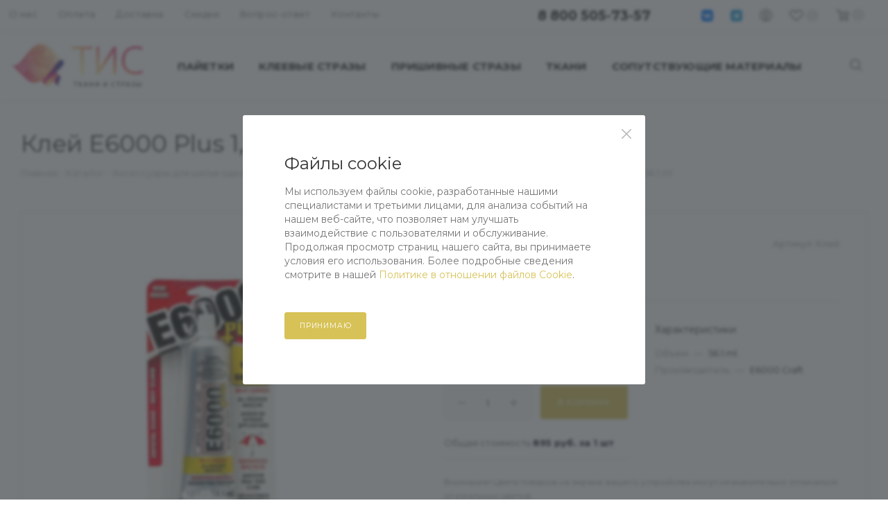

--- FILE ---
content_type: text/html; charset=UTF-8
request_url: https://tis.ru/catalog/e6000_i_nasadki/kley_e6000_plus_1_9_oz_56_1_ml/
body_size: 38369
content:
<!DOCTYPE html>
<html xmlns="http://www.w3.org/1999/xhtml" xml:lang="ru" lang="ru"  >
<head>
    <meta name="yandex-verification" content="f6e994374446f666" />
    <meta name="facebook-domain-verification" content="5ruqsytj3ai25ljmg4737aax1u2wcz">
    <!-- Google Tag Manager -->
    <script>(function(w,d,s,l,i){w[l]=w[l]||[];w[l].push({'gtm.start':
                new Date().getTime(),event:'gtm.js'});var f=d.getElementsByTagName(s)[0],
            j=d.createElement(s),dl=l!='dataLayer'?'&l='+l:'';j.async=true;j.src=
            'https://www.googletagmanager.com/gtm.js?id='+i+dl;f.parentNode.insertBefore(j,f);
        })(window,document,'script','dataLayer','GTM-MKFMC5G');</script>
    <!-- End Google Tag Manager -->
    <title>Клей Е6000 Plus 1,9 oz\ 56.1 ml купить в интернет-магазине «ТИС» — Бесплатная доставка и выгодная цена в Москве</title>
	<meta name="viewport" content="initial-scale=1.0, width=device-width" />
	<meta name="HandheldFriendly" content="true" />
	<meta name="yes" content="yes" />
	<meta name="apple-mobile-web-app-status-bar-style" content="black" />
	<meta name="SKYPE_TOOLBAR" content="SKYPE_TOOLBAR_PARSER_COMPATIBLE" />
	<meta http-equiv="Content-Type" content="text/html; charset=UTF-8" />
<meta name="keywords" content="Клей Е6000 plus 1,9 oz\ 56.1 ml купить москва цена доставка интернет-магазин" />
<meta name="description" content="Клей Е6000 Plus 1,9 oz\ 56.1 ml в интернет-магазине «ТИС». Осуществляем бесплатную доставку по Москве (в пределах МКАД) при заказе от 5000 рублей, при заказе менее 5000 рублей стоимость доставки 350-400 рублей." />
<link href="/bitrix/js/ui/design-tokens/dist/ui.design-tokens.css?176172959226358"  rel="stylesheet" />
<link href="/bitrix/js/ui/fonts/opensans/ui.font.opensans.css?17617295932555"  rel="stylesheet" />
<link href="/bitrix/js/main/popup/dist/main.popup.bundle.css?176172959431694"  rel="stylesheet" />
<link href="/bitrix/cache/css/s1/main/page_cfc2b9ae76b1ec002878d16a3ec92269/page_cfc2b9ae76b1ec002878d16a3ec92269_v1.css?176173057345038"  rel="stylesheet" />
<link href="/bitrix/cache/css/s1/main/template_7d3d116c95a74ce8cb19d800e12cd82e/template_7d3d116c95a74ce8cb19d800e12cd82e_v1.css?17617305731517634"  data-template-style="true" rel="stylesheet" />
<script>if(!window.BX)window.BX={};if(!window.BX.message)window.BX.message=function(mess){if(typeof mess==='object'){for(let i in mess) {BX.message[i]=mess[i];} return true;}};</script>
<script>(window.BX||top.BX).message({"JS_CORE_LOADING":"Загрузка...","JS_CORE_NO_DATA":"- Нет данных -","JS_CORE_WINDOW_CLOSE":"Закрыть","JS_CORE_WINDOW_EXPAND":"Развернуть","JS_CORE_WINDOW_NARROW":"Свернуть в окно","JS_CORE_WINDOW_SAVE":"Сохранить","JS_CORE_WINDOW_CANCEL":"Отменить","JS_CORE_WINDOW_CONTINUE":"Продолжить","JS_CORE_H":"ч","JS_CORE_M":"м","JS_CORE_S":"с","JSADM_AI_HIDE_EXTRA":"Скрыть лишние","JSADM_AI_ALL_NOTIF":"Показать все","JSADM_AUTH_REQ":"Требуется авторизация!","JS_CORE_WINDOW_AUTH":"Войти","JS_CORE_IMAGE_FULL":"Полный размер"});</script>
<script src="/bitrix/js/main/core/core.js?1761729594511455"></script>
<script>BX.Runtime.registerExtension({"name":"main.core","namespace":"BX","loaded":true});</script>
<script>BX.setJSList(["\/bitrix\/js\/main\/core\/core_ajax.js","\/bitrix\/js\/main\/core\/core_promise.js","\/bitrix\/js\/main\/polyfill\/promise\/js\/promise.js","\/bitrix\/js\/main\/loadext\/loadext.js","\/bitrix\/js\/main\/loadext\/extension.js","\/bitrix\/js\/main\/polyfill\/promise\/js\/promise.js","\/bitrix\/js\/main\/polyfill\/find\/js\/find.js","\/bitrix\/js\/main\/polyfill\/includes\/js\/includes.js","\/bitrix\/js\/main\/polyfill\/matches\/js\/matches.js","\/bitrix\/js\/ui\/polyfill\/closest\/js\/closest.js","\/bitrix\/js\/main\/polyfill\/fill\/main.polyfill.fill.js","\/bitrix\/js\/main\/polyfill\/find\/js\/find.js","\/bitrix\/js\/main\/polyfill\/matches\/js\/matches.js","\/bitrix\/js\/main\/polyfill\/core\/dist\/polyfill.bundle.js","\/bitrix\/js\/main\/core\/core.js","\/bitrix\/js\/main\/polyfill\/intersectionobserver\/js\/intersectionobserver.js","\/bitrix\/js\/main\/lazyload\/dist\/lazyload.bundle.js","\/bitrix\/js\/main\/polyfill\/core\/dist\/polyfill.bundle.js","\/bitrix\/js\/main\/parambag\/dist\/parambag.bundle.js"]);
</script>
<script>BX.Runtime.registerExtension({"name":"pull.protobuf","namespace":"BX","loaded":true});</script>
<script>BX.Runtime.registerExtension({"name":"rest.client","namespace":"window","loaded":true});</script>
<script>(window.BX||top.BX).message({"pull_server_enabled":"N","pull_config_timestamp":0,"shared_worker_allowed":"Y","pull_guest_mode":"N","pull_guest_user_id":0,"pull_worker_mtime":1761731408});(window.BX||top.BX).message({"PULL_OLD_REVISION":"Для продолжения корректной работы с сайтом необходимо перезагрузить страницу."});</script>
<script>BX.Runtime.registerExtension({"name":"pull.client","namespace":"BX","loaded":true});</script>
<script>BX.Runtime.registerExtension({"name":"pull","namespace":"window","loaded":true});</script>
<script>BX.Runtime.registerExtension({"name":"ls","namespace":"window","loaded":true});</script>
<script>BX.Runtime.registerExtension({"name":"ui.design-tokens","namespace":"window","loaded":true});</script>
<script>BX.Runtime.registerExtension({"name":"ui.fonts.opensans","namespace":"window","loaded":true});</script>
<script>BX.Runtime.registerExtension({"name":"main.popup","namespace":"BX.Main","loaded":true});</script>
<script>BX.Runtime.registerExtension({"name":"popup","namespace":"window","loaded":true});</script>
<script type="extension/settings" data-extension="currency.currency-core">{"region":"ru"}</script>
<script>BX.Runtime.registerExtension({"name":"currency.currency-core","namespace":"BX.Currency","loaded":true});</script>
<script>BX.Runtime.registerExtension({"name":"currency","namespace":"window","loaded":true});</script>
<script>(window.BX||top.BX).message({"LANGUAGE_ID":"ru","FORMAT_DATE":"DD.MM.YYYY","FORMAT_DATETIME":"DD.MM.YYYY HH:MI:SS","COOKIE_PREFIX":"BITRIX_SM","SERVER_TZ_OFFSET":"10800","UTF_MODE":"Y","SITE_ID":"s1","SITE_DIR":"\/","USER_ID":"","SERVER_TIME":1769325410,"USER_TZ_OFFSET":0,"USER_TZ_AUTO":"Y","bitrix_sessid":"9628a37bef7a5e047c4959fa73a58978"});</script>

<script src="/bitrix/js/pull/protobuf/protobuf.js?1761731408265343"></script>
<script src="/bitrix/js/pull/protobuf/model.js?176172959470928"></script>
<script src="/bitrix/js/rest/client/rest.client.js?176172959517414"></script>
<script src="/bitrix/js/pull/client/pull.client.js?176172959383861"></script>
<script src="/bitrix/js/main/core/core_ls.js?17617295944201"></script>
<script src="/bitrix/js/main/ajax.js?176172959435509"></script>
<script src="/bitrix/js/main/popup/dist/main.popup.bundle.js?1761729594119638"></script>
<script src="/bitrix/js/currency/currency-core/dist/currency-core.bundle.js?17617295958800"></script>
<script src="/bitrix/js/currency/core_currency.js?17617295951181"></script>
<script>BX.setJSList(["\/local\/templates\/main\/components\/bitrix\/catalog\/main\/script.js","\/local\/templates\/main\/components\/bitrix\/catalog.element\/main4\/script.js","\/local\/templates\/main\/components\/bitrix\/sale.prediction.product.detail\/main\/script.js","\/local\/templates\/main\/js\/jquery.history.js","\/local\/templates\/main\/js\/lazysizes.min.js","\/local\/templates\/main\/js\/ls.unveilhooks.min.js","\/local\/templates\/main\/js\/jquery.actual.min.js","\/local\/templates\/main\/vendor\/js\/jquery.bxslider.js","\/local\/templates\/main\/js\/jqModal.js","\/local\/templates\/main\/vendor\/js\/bootstrap.js","\/local\/templates\/main\/vendor\/js\/jquery.appear.js","\/local\/templates\/main\/vendor\/js\/ripple.js","\/local\/templates\/main\/vendor\/js\/velocity\/velocity.js","\/local\/templates\/main\/vendor\/js\/velocity\/velocity.ui.js","\/local\/templates\/main\/js\/browser.js","\/local\/templates\/main\/js\/jquery.fancybox.js","\/local\/templates\/main\/js\/jquery.flexslider.js","\/local\/templates\/main\/js\/jquery.uniform.min.js","\/local\/templates\/main\/vendor\/js\/carousel\/owl\/owl.carousel.js","\/local\/templates\/main\/vendor\/js\/moment.min.js","\/local\/templates\/main\/vendor\/js\/footable.js","\/local\/templates\/main\/vendor\/js\/sticky-sidebar.js","\/local\/templates\/main\/js\/jquery.validate.min.js","\/local\/templates\/main\/js\/aspro_animate_open_fancy.js","\/local\/templates\/main\/js\/jquery.inputmask.bundle.min.js","\/local\/templates\/main\/js\/jquery.easing.1.3.js","\/local\/templates\/main\/js\/equalize.min.js","\/local\/templates\/main\/js\/jquery.alphanumeric.js","\/local\/templates\/main\/js\/jquery.cookie.js","\/local\/templates\/main\/js\/jquery.plugin.min.js","\/local\/templates\/main\/js\/jquery.countdown.min.js","\/local\/templates\/main\/js\/jquery.countdown-ru.js","\/local\/templates\/main\/js\/jquery.ikSelect.js","\/local\/templates\/main\/js\/jquery.mobile.custom.touch.min.js","\/local\/templates\/main\/js\/jquery.dotdotdot.js","\/local\/templates\/main\/js\/rating_likes.js","\/local\/templates\/main\/js\/xzoom.js","\/local\/templates\/main\/js\/mobile.js","\/local\/templates\/main\/js\/jquery.mCustomScrollbar.js","\/local\/templates\/main\/js\/scrollTabs.js","\/local\/templates\/main\/js\/main.js","\/local\/templates\/main\/js\/blocks\/blocks.js","\/bitrix\/components\/bitrix\/search.title\/script.js","\/local\/templates\/main\/components\/bitrix\/search.title\/mega_menu\/script.js","\/local\/templates\/main\/components\/bitrix\/menu\/menu_in_burger\/script.js","\/bitrix\/components\/aspro\/marketing.popup.max\/templates\/.default\/script.js","\/local\/templates\/main\/components\/bitrix\/search.title\/fixed\/script.js","\/local\/templates\/main\/js\/custom.js"]);</script>
<script>BX.setCSSList(["\/local\/templates\/main\/components\/bitrix\/catalog\/main\/style.css","\/local\/templates\/main\/vendor\/css\/bootstrap.css","\/local\/templates\/main\/css\/jquery.fancybox.css","\/local\/templates\/main\/vendor\/css\/carousel\/owl\/owl.carousel.css","\/local\/templates\/main\/vendor\/css\/carousel\/owl\/owl.theme.default.css","\/local\/templates\/main\/css\/styles.css","\/local\/templates\/main\/css\/blocks\/blocks.css","\/local\/templates\/main\/css\/banners.css","\/local\/templates\/main\/css\/menu.css","\/local\/templates\/main\/css\/xzoom.css","\/local\/templates\/main\/css\/animation\/animation_ext.css","\/local\/templates\/main\/css\/jquery.mCustomScrollbar.min.css","\/local\/templates\/main\/vendor\/css\/footable.standalone.min.css","\/local\/templates\/main\/vendor\/css\/ripple.css","\/local\/templates\/main\/css\/left_block_main_page.css","\/local\/templates\/main\/css\/stores.css","\/local\/templates\/main\/css\/yandex_map.css","\/local\/templates\/main\/ajax\/ajax.css","\/local\/templates\/main\/components\/bitrix\/breadcrumb\/main\/style.css","\/local\/templates\/main\/css\/footer.css","\/local\/templates\/main\/components\/bitrix\/menu\/bottom_menu\/style.css","\/bitrix\/components\/aspro\/marketing.popup.max\/templates\/.default\/style.css","\/local\/templates\/main\/styles.css","\/local\/templates\/main\/template_styles.css","\/local\/templates\/main\/css\/header.css","\/local\/templates\/main\/css\/media.css","\/local\/templates\/main\/vendor\/fonts\/font-awesome\/css\/font-awesome.min.css","\/local\/templates\/main\/css\/print.css","\/local\/templates\/main\/css\/h1-normal.css","\/local\/templates\/main\/themes\/8\/theme.css","\/local\/templates\/main\/bg_color\/light\/bgcolors.css","\/local\/templates\/main\/css\/widths\/width-3.css","\/local\/templates\/main\/css\/fonts\/font-10.css","\/local\/templates\/main\/css\/custom.css"]);</script>
<script>
					(function () {
						"use strict";
						var counter = function ()
						{
							var cookie = (function (name) {
								var parts = ("; " + document.cookie).split("; " + name + "=");
								if (parts.length == 2) {
									try {return JSON.parse(decodeURIComponent(parts.pop().split(";").shift()));}
									catch (e) {}
								}
							})("BITRIX_CONVERSION_CONTEXT_s1");
							if (cookie && cookie.EXPIRE >= BX.message("SERVER_TIME"))
								return;
							var request = new XMLHttpRequest();
							request.open("POST", "/bitrix/tools/conversion/ajax_counter.php", true);
							request.setRequestHeader("Content-type", "application/x-www-form-urlencoded");
							request.send(
								"SITE_ID="+encodeURIComponent("s1")+
								"&sessid="+encodeURIComponent(BX.bitrix_sessid())+
								"&HTTP_REFERER="+encodeURIComponent(document.referrer)
							);
						};
						if (window.frameRequestStart === true)
							BX.addCustomEvent("onFrameDataReceived", counter);
						else
							BX.ready(counter);
					})();
				</script>
<script>BX.message({'PHONE':'Телефон','FAST_VIEW':'Быстрый просмотр','TABLES_SIZE_TITLE':'Подбор размера','SOCIAL':'Социальные сети','DESCRIPTION':'Описание магазина','ITEMS':'Товары','LOGO':'Логотип','REGISTER_INCLUDE_AREA':'Текст о регистрации','AUTH_INCLUDE_AREA':'Текст об авторизации','FRONT_IMG':'Изображение компании','EMPTY_CART':'пуста','CATALOG_VIEW_MORE':'... Показать все','CATALOG_VIEW_LESS':'... Свернуть','JS_REQUIRED':'Заполните это поле','JS_FORMAT':'Неверный формат','JS_FILE_EXT':'Недопустимое расширение файла','JS_PASSWORD_COPY':'Пароли не совпадают','JS_PASSWORD_LENGTH':'Минимум 6 символов','JS_ERROR':'Неверно заполнено поле','JS_FILE_SIZE':'Максимальный размер 5мб','JS_FILE_BUTTON_NAME':'Выберите файл','JS_FILE_DEFAULT':'Прикрепите файл','JS_DATE':'Некорректная дата','JS_DATETIME':'Некорректная дата/время','JS_REQUIRED_LICENSES':'Согласитесь с условиями','LICENSE_PROP':'Согласие на обработку персональных данных','LOGIN_LEN':'Введите минимум {0} символа','FANCY_CLOSE':'Закрыть','FANCY_NEXT':'Следующий','FANCY_PREV':'Предыдущий','TOP_AUTH_REGISTER':'Регистрация','CALLBACK':'Заказать звонок','ASK':'Задать вопрос','REVIEW':'Оставить отзыв','S_CALLBACK':'Заказать звонок','UNTIL_AKC':'До конца акции','TITLE_QUANTITY_BLOCK':'Остаток','TITLE_QUANTITY':'шт','TOTAL_SUMM_ITEM':'Общая стоимость ','SUBSCRIBE_SUCCESS':'Вы успешно подписались','RECAPTCHA_TEXT':'Подтвердите, что вы не робот','JS_RECAPTCHA_ERROR':'Пройдите проверку','COUNTDOWN_SEC':'сек','COUNTDOWN_MIN':'мин','COUNTDOWN_HOUR':'час','COUNTDOWN_DAY0':'дн','COUNTDOWN_DAY1':'дн','COUNTDOWN_DAY2':'дн','COUNTDOWN_WEAK0':'Недель','COUNTDOWN_WEAK1':'Неделя','COUNTDOWN_WEAK2':'Недели','COUNTDOWN_MONTH0':'Месяцев','COUNTDOWN_MONTH1':'Месяц','COUNTDOWN_MONTH2':'Месяца','COUNTDOWN_YEAR0':'Лет','COUNTDOWN_YEAR1':'Год','COUNTDOWN_YEAR2':'Года','COUNTDOWN_COMPACT_SEC':'с','COUNTDOWN_COMPACT_MIN':'м','COUNTDOWN_COMPACT_HOUR':'ч','COUNTDOWN_COMPACT_DAY':'д','COUNTDOWN_COMPACT_WEAK':'н','COUNTDOWN_COMPACT_MONTH':'м','COUNTDOWN_COMPACT_YEAR0':'л','COUNTDOWN_COMPACT_YEAR1':'г','CATALOG_PARTIAL_BASKET_PROPERTIES_ERROR':'Заполнены не все свойства у добавляемого товара','CATALOG_EMPTY_BASKET_PROPERTIES_ERROR':'Выберите свойства товара, добавляемые в корзину в параметрах компонента','CATALOG_ELEMENT_NOT_FOUND':'Элемент не найден','ERROR_ADD2BASKET':'Ошибка добавления товара в корзину','CATALOG_SUCCESSFUL_ADD_TO_BASKET':'Успешное добавление товара в корзину','ERROR_BASKET_TITLE':'Ошибка корзины','ERROR_BASKET_PROP_TITLE':'Выберите свойства, добавляемые в корзину','ERROR_BASKET_BUTTON':'Выбрать','BASKET_TOP':'Корзина в шапке','ERROR_ADD_DELAY_ITEM':'Ошибка отложенной корзины','VIEWED_TITLE':'Ранее вы смотрели','VIEWED_BEFORE':'Ранее вы смотрели','BEST_TITLE':'Лучшие предложения','CT_BST_SEARCH_BUTTON':'Поиск','CT_BST_SEARCH2_BUTTON':'Найти','BASKET_PRINT_BUTTON':'Распечатать','BASKET_CLEAR_ALL_BUTTON':'Очистить','BASKET_QUICK_ORDER_BUTTON':'Быстрый заказ','BASKET_CONTINUE_BUTTON':'Продолжить покупки','BASKET_ORDER_BUTTON':'Оформить заказ','SHARE_BUTTON':'Поделиться','BASKET_CHANGE_TITLE':'Ваш заказ','BASKET_CHANGE_LINK':'Изменить','MORE_INFO_SKU':'Купить','FROM':'от','TITLE_BLOCK_VIEWED_NAME':'Ранее вы смотрели','T_BASKET':'Корзина','FILTER_EXPAND_VALUES':'Показать все','FILTER_HIDE_VALUES':'Свернуть','FULL_ORDER':'Полный заказ','CUSTOM_COLOR_CHOOSE':'Выбрать','CUSTOM_COLOR_CANCEL':'Отмена','S_MOBILE_MENU':'Меню','MAX_T_MENU_BACK':'Назад','MAX_T_MENU_CALLBACK':'Обратная связь','MAX_T_MENU_CONTACTS_TITLE':'Будьте на связи','SEARCH_TITLE':'Поиск','SOCIAL_TITLE':'Оставайтесь на связи','HEADER_SCHEDULE':'Время работы','SEO_TEXT':'SEO описание','COMPANY_IMG':'Картинка компании','COMPANY_TEXT':'Описание компании','CONFIG_SAVE_SUCCESS':'Настройки сохранены','CONFIG_SAVE_FAIL':'Ошибка сохранения настроек','ITEM_ECONOMY':'Экономия','ITEM_ARTICLE':'Артикул: ','JS_FORMAT_ORDER':'имеет неверный формат','JS_BASKET_COUNT_TITLE':'В корзине товаров на SUMM','POPUP_VIDEO':'Видео','POPUP_GIFT_TEXT':'Нашли что-то особенное? Намекните другу о подарке!','ORDER_FIO_LABEL':'Ф.И.О.','ORDER_PHONE_LABEL':'Телефон','ORDER_REGISTER_BUTTON':'Регистрация','PRICES_TYPE':'Варианты цен'})</script>
<link rel="preload" href="https://fonts.googleapis.com/css?family=Montserrat:300italic,400italic,500italic,700italic,400,300,500,700subset=latin,cyrillic-ext" as="font" crossorigin>
<link rel="stylesheet" href="https://fonts.googleapis.com/css?family=Montserrat:300italic,400italic,500italic,700italic,400,300,500,700subset=latin,cyrillic-ext">
<script>window.lazySizesConfig = window.lazySizesConfig || {};lazySizesConfig.loadMode = 2;lazySizesConfig.expand = 100;lazySizesConfig.expFactor = 1;lazySizesConfig.hFac = 0.1;window.lazySizesConfig.lazyClass = "lazy";</script>
					<script data-skip-moving="true" src="/bitrix/js/aspro.max/jquery-2.1.3.min.js"></script>
					<script data-skip-moving="true" src="/local/templates/main/js/speed.min.js?=1761729590"></script>
<link rel="shortcut icon" href="/favicon.ico?1761729590" type="image/x-icon" />
<link rel="apple-touch-icon" sizes="180x180" href="/upload/dev2fun.imagecompress/webp/CMax/131/1311e4a77eb853c9f92ea33cdffda6ee.webp" />
<meta property="og:description" content="Клей Е6000 Plus 1,9 oz\ 56.1 ml" />
<meta property="og:image" content="https://tis.ru:443/upload/dev2fun.imagecompress/webp/iblock/363/3631f71fe1c01fbf12cc2af5e77e016a.webp" />
<link rel="image_src" href="https://tis.ru:443/upload/dev2fun.imagecompress/webp/iblock/363/3631f71fe1c01fbf12cc2af5e77e016a.webp"  />
<meta property="og:title" content="Клей Е6000 Plus 1,9 oz\ 56.1 ml купить в интернет-магазине «ТИС» — Бесплатная доставка и выгодная цена в Москве" />
<meta property="og:type" content="website" />
<meta property="og:url" content="https://tis.ru:443/catalog/e6000_i_nasadki/kley_e6000_plus_1_9_oz_56_1_ml/" />

<script  src="/bitrix/cache/js/s1/main/template_60f35ddc7b594dd0581c85184e175fc0/template_60f35ddc7b594dd0581c85184e175fc0_v1.js?17617303131517323"></script>
<script  src="/bitrix/cache/js/s1/main/page_59af0b23bd2cf5f3bbb405dbff2b4268/page_59af0b23bd2cf5f3bbb405dbff2b4268_v1.js?1761730573158893"></script>
			
        <script>!function(){var t=document.createElement("script");
            t.type="text/javascript",t.async=!0,t.src='https://vk.com/js/api/openapi.js?169',t.onload=function(){VK.Retargeting.Init("VK-RTRG-1292932-8NSPY"),VK.Retargeting.Hit()},document.head.appendChild(t)}();</script><noscript><img data-lazyload class="lazy" src="[data-uri]" data-src="https://vk.com/rtrg?p=VK-RTRG-1292932-8NSPY" style="position:fixed; left:-999px;" alt=""/>
    </noscript>
</head>
<body class=" site_s1  fill_bg_n" id="main" data-site="/">
    <!-- Google Tag Manager (noscript) -->
    <noscript>
        <iframe src="https://www.googletagmanager.com/ns.html?id=GTM-MKFMC5G" height="0" width="0" style="display:none;visibility:hidden"></iframe>
    </noscript>
    <!-- End Google Tag Manager (noscript) -->
	
	<div id="panel"></div>
	
				<!--'start_frame_cache_basketitems-component-block'-->												<div id="ajax_basket"></div>
					<!--'end_frame_cache_basketitems-component-block'-->				<div class="cd-modal-bg"></div>
		<script data-skip-moving="true">
			var solutionName = 'arMaxOptions';
		</script>
		<script src="/local/templates/main/js/setTheme.php?site_id=s1&site_dir=/" data-skip-moving="true"></script>
		<script>
		window.onload=function(){
			window.basketJSParams = window.basketJSParams || [];
					}
		BX.message({'MIN_ORDER_PRICE_TEXT':'<b>Минимальная сумма заказа #PRICE#<\/b><br/>Пожалуйста, добавьте еще товаров в корзину','LICENSES_TEXT':'Я согласен на <a href=\"/include/licenses_detail.php\" target=\"_blank\">обработку персональных данных<\/a>'});
		arAsproOptions.PAGES.FRONT_PAGE = window[solutionName].PAGES.FRONT_PAGE = "";
		arAsproOptions.PAGES.BASKET_PAGE = window[solutionName].PAGES.BASKET_PAGE = "";
		arAsproOptions.PAGES.ORDER_PAGE = window[solutionName].PAGES.ORDER_PAGE = "";
		arAsproOptions.PAGES.PERSONAL_PAGE = window[solutionName].PAGES.PERSONAL_PAGE = "";
		arAsproOptions.PAGES.CATALOG_PAGE = window[solutionName].PAGES.CATALOG_PAGE = "1";
		</script>
		<div class="wrapper1  header_bglight long_header catalog_page basket_normal basket_fill_COLOR side_LEFT block_side_NORMAL catalog_icons_N banner_auto with_fast_view mheader-v1 header-v15 header-font-lower_N regions_N title_position_LEFT fill_ footer-v7 front-vindex1 mfixed_Y mfixed_view_scroll_top title-v3 lazy_Y with_phones compact-catalog dark-hover-overlay normal-catalog-img landing-normal  ">

<div class="mega_fixed_menu">
	<div class="maxwidth-theme">
		<svg class="svg svg-close" width="14" height="14" viewBox="0 0 14 14">
		  <path data-name="Rounded Rectangle 568 copy 16" d="M1009.4,953l5.32,5.315a0.987,0.987,0,0,1,0,1.4,1,1,0,0,1-1.41,0L1008,954.4l-5.32,5.315a0.991,0.991,0,0,1-1.4-1.4L1006.6,953l-5.32-5.315a0.991,0.991,0,0,1,1.4-1.4l5.32,5.315,5.31-5.315a1,1,0,0,1,1.41,0,0.987,0.987,0,0,1,0,1.4Z" transform="translate(-1001 -946)"></path>
		</svg>
		<i class="svg svg-close mask arrow"></i>
		<div class="row">
			<div class="col-md-9">
				<div class="left_menu_block">
					<div class="logo_block flexbox flexbox--row align-items-normal">
						<div class="logo">
							<a href="/"><img src="/upload/CMax/d03/d033adce22923a21a889120b8ba5e84c.svg" alt="Ткани и Стразы" title="Ткани и Стразы" data-src="" /></a>						</div>
						<div class="top-description addr">
							Интернет-магазин 
представительского класса						</div>
					</div>
					<div class="search_block">
						<div class="search_wrap">
							<div class="search-block">
												<div class="search-wrapper">
				<div id="title-search_mega_menu">
					<form action="/catalog/" class="search">
						<div class="search-input-div">
							<input class="search-input" id="title-search-input_mega_menu" type="text" name="q" value="" placeholder="Поиск" size="20" maxlength="50" autocomplete="off" />
						</div>
						<div class="search-button-div">
							<button class="btn btn-search" type="submit" name="s" value="Найти"><i class="svg inline  svg-inline-search2" aria-hidden="true" ><svg class="" width="17" height="17" viewBox="0 0 17 17" aria-hidden="true"><path class="cls-1" d="M16.709,16.719a1,1,0,0,1-1.412,0l-3.256-3.287A7.475,7.475,0,1,1,15,7.5a7.433,7.433,0,0,1-1.549,4.518l3.258,3.289A1,1,0,0,1,16.709,16.719ZM7.5,2A5.5,5.5,0,1,0,13,7.5,5.5,5.5,0,0,0,7.5,2Z"></path></svg></i></button>
							<span class="close-block inline-search-hide"><span class="svg svg-close close-icons"></span></span>
						</div>
					</form>
				</div>
			</div>
	<script>
	var jsControl = new JCTitleSearch3({
		//'WAIT_IMAGE': '/bitrix/themes/.default/images/wait.gif',
		'AJAX_PAGE' : '/catalog/e6000_i_nasadki/kley_e6000_plus_1_9_oz_56_1_ml/',
		'CONTAINER_ID': 'title-search_mega_menu',
		'INPUT_ID': 'title-search-input_mega_menu',
		'INPUT_ID_TMP': 'title-search-input_mega_menu',
		'MIN_QUERY_LEN': 2
	});
</script>							</div>
						</div>
					</div>
					
	<div class="burger_menu_wrapper">
		
			<div class="top_link_wrapper">
				<div class="menu-item dropdown catalog wide_menu  active">
					<div class="wrap">
						<a class="dropdown-toggle" href="/catalog/">
							<div class="link-title color-theme-hover">
																	<i class="svg inline  svg-inline-icon_catalog" aria-hidden="true" ><svg xmlns="http://www.w3.org/2000/svg" width="10" height="10" viewBox="0 0 10 10"><path  data-name="Rounded Rectangle 969 copy 7" class="cls-1" d="M644,76a1,1,0,1,1-1,1A1,1,0,0,1,644,76Zm4,0a1,1,0,1,1-1,1A1,1,0,0,1,648,76Zm4,0a1,1,0,1,1-1,1A1,1,0,0,1,652,76Zm-8,4a1,1,0,1,1-1,1A1,1,0,0,1,644,80Zm4,0a1,1,0,1,1-1,1A1,1,0,0,1,648,80Zm4,0a1,1,0,1,1-1,1A1,1,0,0,1,652,80Zm-8,4a1,1,0,1,1-1,1A1,1,0,0,1,644,84Zm4,0a1,1,0,1,1-1,1A1,1,0,0,1,648,84Zm4,0a1,1,0,1,1-1,1A1,1,0,0,1,652,84Z" transform="translate(-643 -76)"/></svg></i>																Каталог							</div>
						</a>
													<span class="tail"></span>
							<div class="burger-dropdown-menu row">
								<div class="menu-wrapper" >
									
																														<div class="col-md-4   has_img">
																						<a href="/catalog/payetki/" class="color-theme-hover" title="Пайетки">
												<span class="name option-font-bold">Пайетки</span>
											</a>
																					</div>
									
																														<div class="col-md-4 dropdown-submenu  has_img">
																						<a href="/catalog/kleevye_strazy/" class="color-theme-hover" title="Клеевые стразы">
												<span class="name option-font-bold">Клеевые стразы</span>
											</a>
																								<div class="burger-dropdown-menu toggle_menu">
																																									<div class="menu-item   ">
															<a href="/catalog/kleevoy_zhemchug/" title="Клеевой жемчуг">
																<span class="name color-theme-hover">Клеевой жемчуг</span>
															</a>
																													</div>
																																									<div class="menu-item  dropdown-submenu ">
															<a href="/catalog/strazy_kholodnoy_fiksatsii/" title="Стразы холодной фиксации">
																<span class="name color-theme-hover">Стразы холодной фиксации</span>
															</a>
																															<div class="burger-dropdown-menu with_padding">
																																			<div class="menu-item ">
																			<a href="/catalog/strazy_premium_f/" title="Стразы Premium F">
																				<span class="name color-theme-hover">Стразы Premium F</span>
																			</a>
																		</div>
																																			<div class="menu-item ">
																			<a href="/catalog/strazy_premium_k9_f/" title="Стразы Premium K9 F">
																				<span class="name color-theme-hover">Стразы Premium K9 F</span>
																			</a>
																		</div>
																																	</div>
																													</div>
																																									<div class="menu-item  dropdown-submenu ">
															<a href="/catalog/strazy_goryachey_fiksatsii/" title="Стразы горячей фиксации">
																<span class="name color-theme-hover">Стразы горячей фиксации</span>
															</a>
																															<div class="burger-dropdown-menu with_padding">
																																			<div class="menu-item ">
																			<a href="/catalog/strazy_premium_hf/" title="Стразы Premium HF">
																				<span class="name color-theme-hover">Стразы Premium HF</span>
																			</a>
																		</div>
																																			<div class="menu-item ">
																			<a href="/catalog/strazy_premium_k9_hf/" title="Стразы Premium K9 HF">
																				<span class="name color-theme-hover">Стразы Premium K9 HF</span>
																			</a>
																		</div>
																																	</div>
																													</div>
																									</div>
																					</div>
									
																														<div class="col-md-4 dropdown-submenu  has_img">
																						<a href="/catalog/prishivnye_strazy/" class="color-theme-hover" title="Пришивные стразы">
												<span class="name option-font-bold">Пришивные стразы</span>
											</a>
																								<div class="burger-dropdown-menu toggle_menu">
																																									<div class="menu-item  dropdown-submenu ">
															<a href="/catalog/prishivnye_strazy_premium/" title="Пришивные стразы Premium">
																<span class="name color-theme-hover">Пришивные стразы Premium</span>
															</a>
																															<div class="burger-dropdown-menu with_padding">
																																			<div class="menu-item ">
																			<a href="/catalog/rivoli_3130/" title="Rivoli 3130">
																				<span class="name color-theme-hover">Rivoli 3130</span>
																			</a>
																		</div>
																																			<div class="menu-item ">
																			<a href="/catalog/diamond_leat_3300/" title="Diamond Leat 3300">
																				<span class="name color-theme-hover">Diamond Leat 3300</span>
																			</a>
																		</div>
																																			<div class="menu-item ">
																			<a href="/catalog/navette_3320/" title="Navette 3320">
																				<span class="name color-theme-hover">Navette 3320</span>
																			</a>
																		</div>
																																			<div class="menu-item ">
																			<a href="/catalog/drop_3430/" title="Drop 3430">
																				<span class="name color-theme-hover">Drop 3430</span>
																			</a>
																		</div>
																																			<div class="menu-item ">
																			<a href="/catalog/baguette_3545/" title="Baguette 3545">
																				<span class="name color-theme-hover">Baguette 3545</span>
																			</a>
																		</div>
																																			<div class="menu-item ">
																			<a href="/catalog/cosmic_3570/" title="Cosmic 3570">
																				<span class="name color-theme-hover">Cosmic 3570</span>
																			</a>
																		</div>
																																			<div class="menu-item ">
																			<a href="/catalog/square_3687/" title="Square 3687">
																				<span class="name color-theme-hover">Square 3687</span>
																			</a>
																		</div>
																																			<div class="menu-item ">
																			<a href="/catalog/tringle_3770/" title="Tringle 3770">
																				<span class="name color-theme-hover">Tringle 3770</span>
																			</a>
																		</div>
																																			<div class="menu-item ">
																			<a href="/catalog/trieliant_3778/" title="Trieliant 3778">
																				<span class="name color-theme-hover">Trieliant 3778</span>
																			</a>
																		</div>
																																			<div class="menu-item ">
																			<a href="/catalog/galactic_3810/" title="Galactic 3810">
																				<span class="name color-theme-hover">Galactic 3810</span>
																			</a>
																		</div>
																																			<div class="menu-item ">
																			<a href="/catalog/xirius_3145/" title="Xirius 3145">
																				<span class="name color-theme-hover">Xirius 3145</span>
																			</a>
																		</div>
																																			<div class="menu-item ">
																			<a href="/catalog/slim_triangle_3775/" title="Slim Triangle 3775">
																				<span class="name color-theme-hover">Slim Triangle 3775</span>
																			</a>
																		</div>
																																	</div>
																													</div>
																																									<div class="menu-item  dropdown-submenu ">
															<a href="/catalog/prishivnye_strazy_premium_k9/" title="Пришивные стразы Premium K9">
																<span class="name color-theme-hover">Пришивные стразы Premium K9</span>
															</a>
																															<div class="burger-dropdown-menu with_padding">
																																			<div class="menu-item ">
																			<a href="/catalog/rivoli_3130_1/" title="Rivoli 3130">
																				<span class="name color-theme-hover">Rivoli 3130</span>
																			</a>
																		</div>
																																			<div class="menu-item ">
																			<a href="/catalog/trieliant_3778_1/" title="Trieliant 3778">
																				<span class="name color-theme-hover">Trieliant 3778</span>
																			</a>
																		</div>
																																			<div class="menu-item ">
																			<a href="/catalog/navette_3320_1/" title="Navette 3320">
																				<span class="name color-theme-hover">Navette 3320</span>
																			</a>
																		</div>
																																			<div class="menu-item ">
																			<a href="/catalog/drop_3430_1/" title="Drop 3430">
																				<span class="name color-theme-hover">Drop 3430</span>
																			</a>
																		</div>
																																			<div class="menu-item ">
																			<a href="/catalog/cosmic_3570_1/" title="Cosmic 3570">
																				<span class="name color-theme-hover">Cosmic 3570</span>
																			</a>
																		</div>
																																			<div class="menu-item ">
																			<a href="/catalog/square_3687_1/" title="Square 3687">
																				<span class="name color-theme-hover">Square 3687</span>
																			</a>
																		</div>
																																			<div class="menu-item ">
																			<a href="/catalog/tringle_3770_1/" title="Tringle 3770">
																				<span class="name color-theme-hover">Tringle 3770</span>
																			</a>
																		</div>
																																			<div class="menu-item ">
																			<a href="/catalog/diamond_leat_3300_1/" title="Diamond Leat 3300">
																				<span class="name color-theme-hover">Diamond Leat 3300</span>
																			</a>
																		</div>
																																			<div class="menu-item ">
																			<a href="/catalog/galactic_3810_1/" title="Galactic 3810">
																				<span class="name color-theme-hover">Galactic 3810</span>
																			</a>
																		</div>
																																	</div>
																													</div>
																																									<div class="menu-item  dropdown-submenu ">
															<a href="/catalog/prishivnye_strazy_low_cost/" title="Пришивные стразы Low Cost">
																<span class="name color-theme-hover">Пришивные стразы Low Cost</span>
															</a>
																															<div class="burger-dropdown-menu with_padding">
																																			<div class="menu-item ">
																			<a href="/catalog/drop_3430_2/" title="Drop 3430">
																				<span class="name color-theme-hover">Drop 3430</span>
																			</a>
																		</div>
																																			<div class="menu-item ">
																			<a href="/catalog/rivoli_3130_2/" title="Rivoli 3130">
																				<span class="name color-theme-hover">Rivoli 3130</span>
																			</a>
																		</div>
																																	</div>
																													</div>
																									</div>
																					</div>
									
																														<div class="col-md-4 dropdown-submenu  has_img">
																						<a href="/catalog/tkani/" class="color-theme-hover" title="Ткани">
												<span class="name option-font-bold">Ткани</span>
											</a>
																								<div class="burger-dropdown-menu toggle_menu">
																																									<div class="menu-item   ">
															<a href="/catalog/bifleks/" title="Бифлекс">
																<span class="name color-theme-hover">Бифлекс</span>
															</a>
																													</div>
																																									<div class="menu-item   ">
															<a href="/catalog/atlas/" title="Атлас">
																<span class="name color-theme-hover">Атлас</span>
															</a>
																													</div>
																																									<div class="menu-item   ">
															<a href="/catalog/barkhat/" title="Бархат">
																<span class="name color-theme-hover">Бархат</span>
															</a>
																													</div>
																																									<div class="menu-item   ">
															<a href="/catalog/vinil/" title="Винил">
																<span class="name color-theme-hover">Винил</span>
															</a>
																													</div>
																																									<div class="menu-item   ">
															<a href="/catalog/gabardin/" title="Габардин">
																<span class="name color-theme-hover">Габардин</span>
															</a>
																													</div>
																																									<div class="menu-item   ">
															<a href="/catalog/krep_shifon/" title="Креп-шифон">
																<span class="name color-theme-hover">Креп-шифон</span>
															</a>
																													</div>
																																									<div class="menu-item   ">
															<a href="/catalog/evrofatin/" title="Еврофатин">
																<span class="name color-theme-hover">Еврофатин</span>
															</a>
																													</div>
																																									<div class="menu-item   ">
															<a href="/catalog/mikrofibra/" title="Микрофибра">
																<span class="name color-theme-hover">Микрофибра</span>
															</a>
																													</div>
																																									<div class="menu-item   ">
															<a href="/catalog/payetochnaya_tkan/" title="Пайеточная ткань">
																<span class="name color-theme-hover">Пайеточная ткань</span>
															</a>
																													</div>
																																									<div class="menu-item   ">
															<a href="/catalog/setka_streych/" title="Сетка-стрейч">
																<span class="name color-theme-hover">Сетка-стрейч</span>
															</a>
																													</div>
																																									<div class="menu-item collapsed  ">
															<a href="/catalog/termobifleks/" title="Термобифлекс">
																<span class="name color-theme-hover">Термобифлекс</span>
															</a>
																													</div>
																																									<div class="menu-item collapsed  ">
															<a href="/catalog/bifleks_belevoy/" title="Бифлекс бельевой">
																<span class="name color-theme-hover">Бифлекс бельевой</span>
															</a>
																													</div>
																																									<div class="menu-item collapsed  ">
															<a href="/catalog/bifleks_blestyashchiy/" title="Бифлекс блестящий">
																<span class="name color-theme-hover">Бифлекс блестящий</span>
															</a>
																													</div>
																																									<div class="menu-item collapsed  ">
															<a href="/catalog/bifleks_glyantsevyy/" title="Бифлекс глянцевый">
																<span class="name color-theme-hover">Бифлекс глянцевый</span>
															</a>
																													</div>
																																									<div class="menu-item collapsed  ">
															<a href="/catalog/bifleks_dlya_sublimatsii/" title="Бифлекс для сублимации">
																<span class="name color-theme-hover">Бифлекс для сублимации</span>
															</a>
																													</div>
																																									<div class="menu-item collapsed  ">
															<a href="/catalog/bifleks_podkladochnyy/" title="Бифлекс подкладочный">
																<span class="name color-theme-hover">Бифлекс подкладочный</span>
															</a>
																													</div>
																																									<div class="menu-item collapsed  ">
															<a href="/catalog/bifleks_utyagivayushchiy/" title="Бифлекс утягивающий">
																<span class="name color-theme-hover">Бифлекс утягивающий</span>
															</a>
																													</div>
																																									<div class="menu-item collapsed  ">
															<a href="/catalog/bifleks_gologramma/" title="Бифлекс-голограмма">
																<span class="name color-theme-hover">Бифлекс-голограмма</span>
															</a>
																													</div>
																																									<div class="menu-item collapsed dropdown-submenu ">
															<a href="/catalog/bifleks_gologramma_premium_italiya/" title="Бифлекс-голограмма premium Италия">
																<span class="name color-theme-hover">Бифлекс-голограмма premium Италия</span>
															</a>
																															<div class="burger-dropdown-menu with_padding">
																																			<div class="menu-item ">
																			<a href="/catalog/hologram_shine/" title="Hologram Shine">
																				<span class="name color-theme-hover">Hologram Shine</span>
																			</a>
																		</div>
																																			<div class="menu-item ">
																			<a href="/catalog/shine/" title="Shine">
																				<span class="name color-theme-hover">Shine</span>
																			</a>
																		</div>
																																			<div class="menu-item ">
																			<a href="/catalog/two_tone_shine/" title="Two Tone Shine">
																				<span class="name color-theme-hover">Two Tone Shine</span>
																			</a>
																		</div>
																																	</div>
																													</div>
																																									<div class="menu-item collapsed  ">
															<a href="/catalog/bifleks_relefnyy_ibiza/" title="Бифлекс рельефный Ibiza">
																<span class="name color-theme-hover">Бифлекс рельефный Ibiza</span>
															</a>
																													</div>
																									</div>
																					</div>
									
																														<div class="col-md-4 dropdown-submenu  has_img">
																						<a href="/catalog/soputstvuyushchie_materialy/" class="color-theme-hover" title="Сопутствующие материалы">
												<span class="name option-font-bold">Сопутствующие материалы</span>
											</a>
																								<div class="burger-dropdown-menu toggle_menu">
																																									<div class="menu-item   ">
															<a href="/catalog/markery_dlya_tkani/" title="Маркеры для ткани">
																<span class="name color-theme-hover">Маркеры для ткани</span>
															</a>
																													</div>
																																									<div class="menu-item   ">
															<a href="/catalog/rezinki/" title="Резинки">
																<span class="name color-theme-hover">Резинки</span>
															</a>
																													</div>
																																									<div class="menu-item   ">
															<a href="/catalog/bakhroma/" title="Бахрома">
																<span class="name color-theme-hover">Бахрома</span>
															</a>
																													</div>
																																									<div class="menu-item   ">
															<a href="/catalog/kisti/" title="Кисти">
																<span class="name color-theme-hover">Кисти</span>
															</a>
																													</div>
																																									<div class="menu-item  dropdown-submenu ">
															<a href="/catalog/kley/" title="Клей">
																<span class="name color-theme-hover">Клей</span>
															</a>
																															<div class="burger-dropdown-menu with_padding">
																																			<div class="menu-item ">
																			<a href="/catalog/rest/" title="Rest">
																				<span class="name color-theme-hover">Rest</span>
																			</a>
																		</div>
																																			<div class="menu-item active">
																			<a href="/catalog/e6000_i_nasadki/" title="Е6000 и насадки">
																				<span class="name color-theme-hover">Е6000 и насадки</span>
																			</a>
																		</div>
																																			<div class="menu-item ">
																			<a href="/catalog/klei_universalnye_i_nasadki/" title="Клеи универсальные">
																				<span class="name color-theme-hover">Клеи универсальные</span>
																			</a>
																		</div>
																																			<div class="menu-item ">
																			<a href="/catalog/fevicryl/" title="Fevicryl">
																				<span class="name color-theme-hover">Fevicryl</span>
																			</a>
																		</div>
																																	</div>
																													</div>
																																									<div class="menu-item  dropdown-submenu ">
															<a href="/catalog/kraska_po_tkani/" title="Краска по ткани">
																<span class="name color-theme-hover">Краска по ткани</span>
															</a>
																															<div class="burger-dropdown-menu with_padding">
																																			<div class="menu-item ">
																			<a href="/catalog/glitter/" title="Glitter">
																				<span class="name color-theme-hover">Glitter</span>
																			</a>
																		</div>
																																			<div class="menu-item ">
																			<a href="/catalog/decola/" title="Decola">
																				<span class="name color-theme-hover">Decola</span>
																			</a>
																		</div>
																																			<div class="menu-item ">
																			<a href="/catalog/javana/" title="Javana">
																				<span class="name color-theme-hover">Javana</span>
																			</a>
																		</div>
																																			<div class="menu-item ">
																			<a href="/catalog/marabu/" title="Marabu">
																				<span class="name color-theme-hover">Marabu</span>
																			</a>
																		</div>
																																	</div>
																													</div>
																																									<div class="menu-item   ">
															<a href="/catalog/molnii/" title="Молнии">
																<span class="name color-theme-hover">Молнии</span>
															</a>
																													</div>
																																									<div class="menu-item  dropdown-submenu ">
															<a href="/catalog/nitki/" title="Нитки">
																<span class="name color-theme-hover">Нитки</span>
															</a>
																															<div class="burger-dropdown-menu with_padding">
																																			<div class="menu-item ">
																			<a href="/catalog/gutermann/" title="GUTERMANN">
																				<span class="name color-theme-hover">GUTERMANN</span>
																			</a>
																		</div>
																																			<div class="menu-item ">
																			<a href="/catalog/dor_tak/" title="Dor Tak">
																				<span class="name color-theme-hover">Dor Tak</span>
																			</a>
																		</div>
																																	</div>
																													</div>
																																									<div class="menu-item   ">
															<a href="/catalog/figurnye_zerkala/" title="Фигурные зеркала">
																<span class="name color-theme-hover">Фигурные зеркала</span>
															</a>
																													</div>
																																									<div class="menu-item   ">
															<a href="/catalog/katalogi_i_karty_tsvetov/" title="Каталоги и карты цветов">
																<span class="name color-theme-hover">Каталоги и карты цветов</span>
															</a>
																													</div>
																																									<div class="menu-item collapsed  ">
															<a href="/catalog/payalnik/" title="Паяльник">
																<span class="name color-theme-hover">Паяльник</span>
															</a>
																													</div>
																																									<div class="menu-item collapsed  ">
															<a href="/catalog/shveynaya_furnitura/" title="Швейная фурнитура">
																<span class="name color-theme-hover">Швейная фурнитура</span>
															</a>
																													</div>
																									</div>
																					</div>
																	</div>
							</div>
											</div>
				</div>
			</div>
					
		<div class="bottom_links_wrapper row">
								<div class="menu-item col-md-4 unvisible    ">
					<div class="wrap">
						<a class="" href="/sale/skidki/">
							<div class="link-title color-theme-hover">
																Скидки							</div>
						</a>
											</div>
				</div>
								<div class="menu-item col-md-4 unvisible dropdown   ">
					<div class="wrap">
						<a class="dropdown-toggle" href="/help/">
							<div class="link-title color-theme-hover">
																Как купить							</div>
						</a>
													<span class="tail"></span>
							<div class="burger-dropdown-menu">
								<div class="menu-wrapper" >
									
																														<div class="dropdown-submenu  ">
																						<a href="/company/" class="color-theme-hover" title="О компании">
												<span class="name option-font-bold">О компании</span>
											</a>
																								<div class="burger-dropdown-menu with_padding toggle_menu">
																																									<div class="menu-item   ">
															<a href="/company/index.php" title="О компании">
																<span class="name color-theme-hover">О компании</span>
															</a>
																													</div>
																																									<div class="menu-item   ">
															<a href="/help/payment/" title="Условия оплаты">
																<span class="name color-theme-hover">Условия оплаты</span>
															</a>
																													</div>
																																									<div class="menu-item   ">
															<a href="/help/delivery/" title="Условия доставки">
																<span class="name color-theme-hover">Условия доставки</span>
															</a>
																													</div>
																																									<div class="menu-item   ">
															<a href="/company/politika/" title="Политика">
																<span class="name color-theme-hover">Политика</span>
															</a>
																													</div>
																																									<div class="menu-item   ">
															<a href="/company/requisites/" title="Реквизиты">
																<span class="name color-theme-hover">Реквизиты</span>
															</a>
																													</div>
																																									<div class="menu-item   ">
															<a href="/info/faq/index.php" title="Вопрос-Ответ">
																<span class="name color-theme-hover">Вопрос-Ответ</span>
															</a>
																													</div>
																																									<div class="menu-item   ">
															<a href="/contacts/" title="Контакты">
																<span class="name color-theme-hover">Контакты</span>
															</a>
																													</div>
																									</div>
																					</div>
									
																														<div class="  ">
																						<a href="/help/payment/" class="color-theme-hover" title="Условия оплаты">
												<span class="name option-font-bold">Условия оплаты</span>
											</a>
																					</div>
									
																														<div class="  ">
																						<a href="/help/delivery/" class="color-theme-hover" title="Условия доставки">
												<span class="name option-font-bold">Условия доставки</span>
											</a>
																					</div>
									
																														<div class="  ">
																						<a href="/company/politika/" class="color-theme-hover" title="Политика">
												<span class="name option-font-bold">Политика</span>
											</a>
																					</div>
									
																														<div class="  ">
																						<a href="/company/requisites/" class="color-theme-hover" title="Реквизиты">
												<span class="name option-font-bold">Реквизиты</span>
											</a>
																					</div>
									
																														<div class="  ">
																						<a href="/info/faq/" class="color-theme-hover" title="Вопрос-Ответ">
												<span class="name option-font-bold">Вопрос-Ответ</span>
											</a>
																					</div>
									
																														<div class="  ">
																						<a href="/contacts/" class="color-theme-hover" title="Контакты">
												<span class="name option-font-bold">Контакты</span>
											</a>
																					</div>
																	</div>
							</div>
											</div>
				</div>
								<div class="menu-item col-md-4 unvisible dropdown   ">
					<div class="wrap">
						<a class="dropdown-toggle" href="/company/">
							<div class="link-title color-theme-hover">
																Компания							</div>
						</a>
													<span class="tail"></span>
							<div class="burger-dropdown-menu">
								<div class="menu-wrapper" >
									
																														<div class="  ">
																						<a href="/company/index.php" class="color-theme-hover" title="О компании">
												<span class="name option-font-bold">О компании</span>
											</a>
																					</div>
									
																														<div class="  ">
																						<a href="/help/payment/" class="color-theme-hover" title="Условия оплаты">
												<span class="name option-font-bold">Условия оплаты</span>
											</a>
																					</div>
									
																														<div class="  ">
																						<a href="/help/delivery/" class="color-theme-hover" title="Условия доставки">
												<span class="name option-font-bold">Условия доставки</span>
											</a>
																					</div>
									
																														<div class="  ">
																						<a href="/company/politika/" class="color-theme-hover" title="Политика">
												<span class="name option-font-bold">Политика</span>
											</a>
																					</div>
									
																														<div class="  ">
																						<a href="/company/requisites/" class="color-theme-hover" title="Реквизиты">
												<span class="name option-font-bold">Реквизиты</span>
											</a>
																					</div>
									
																														<div class="  ">
																						<a href="/info/faq/index.php" class="color-theme-hover" title="Вопрос-Ответ">
												<span class="name option-font-bold">Вопрос-Ответ</span>
											</a>
																					</div>
									
																														<div class="  ">
																						<a href="/contacts/" class="color-theme-hover" title="Контакты">
												<span class="name option-font-bold">Контакты</span>
											</a>
																					</div>
																	</div>
							</div>
											</div>
				</div>
								<div class="menu-item col-md-4 unvisible    ">
					<div class="wrap">
						<a class="" href="/contacts/">
							<div class="link-title color-theme-hover">
																Контакты							</div>
						</a>
											</div>
				</div>
					</div>

	</div>
				</div>
			</div>
			<div class="col-md-3">
				<div class="right_menu_block">
					<div class="contact_wrap">
						<div class="info">
							<div class="phone blocks">
								<div class="">
		
								<div class="phone white sm">
									<div class="wrap">
						<div>
									<i class="svg inline  svg-inline-phone" aria-hidden="true" ><svg xmlns="http://www.w3.org/2000/svg" width="5" height="11" viewBox="0 0 5 11"><path  data-name="Shape 51 copy 13" class="cls-1" d="M402.738,141a18.086,18.086,0,0,0,1.136,1.727,0.474,0.474,0,0,1-.144.735l-0.3.257a1,1,0,0,1-.805.279,4.641,4.641,0,0,1-1.491-.232,4.228,4.228,0,0,1-1.9-3.1,9.614,9.614,0,0,1,.025-4.3,4.335,4.335,0,0,1,1.934-3.118,4.707,4.707,0,0,1,1.493-.244,0.974,0.974,0,0,1,.8.272l0.3,0.255a0.481,0.481,0,0,1,.113.739c-0.454.677-.788,1.159-1.132,1.731a0.43,0.43,0,0,1-.557.181l-0.468-.061a0.553,0.553,0,0,0-.7.309,6.205,6.205,0,0,0-.395,2.079,6.128,6.128,0,0,0,.372,2.076,0.541,0.541,0,0,0,.7.3l0.468-.063a0.432,0.432,0,0,1,.555.175h0Z" transform="translate(-399 -133)"/></svg></i>					<a rel="nofollow" href="tel:88005057357">8 800 505-73-57</a>
										</div>
					</div>
											</div>
											</div>
								<div class="callback_wrap">
									<span class="callback-block animate-load font_upper colored" data-event="jqm" data-param-form_id="CALLBACK" data-name="callback">Заказать звонок</span>
								</div>
							</div>
							<div class="question_button_wrapper">
								<span class="btn btn-lg btn-transparent-border-color btn-wide animate-load colored_theme_hover_bg-el" data-event="jqm" data-param-form_id="ASK" data-name="ask">
									Задать вопрос								</span>
							</div>
							<div class="person_wrap">
		<!--'start_frame_cache_header-auth-block1'-->			<!-- noindex --><div class="auth_wr_inner "><a rel="nofollow" title="Мой кабинет" class="personal-link dark-color animate-load" data-event="jqm" data-param-type="auth" data-param-backurl="/catalog/e6000_i_nasadki/kley_e6000_plus_1_9_oz_56_1_ml/" data-name="auth" href="/personal/"><i class="svg inline big svg-inline-cabinet" aria-hidden="true" title="Мой кабинет"><svg class="" width="18" height="18" viewBox="0 0 18 18"><path data-name="Ellipse 206 copy 4" class="cls-1" d="M909,961a9,9,0,1,1,9-9A9,9,0,0,1,909,961Zm2.571-2.5a6.825,6.825,0,0,0-5.126,0A6.825,6.825,0,0,0,911.571,958.5ZM909,945a6.973,6.973,0,0,0-4.556,12.275,8.787,8.787,0,0,1,9.114,0A6.973,6.973,0,0,0,909,945Zm0,10a4,4,0,1,1,4-4A4,4,0,0,1,909,955Zm0-6a2,2,0,1,0,2,2A2,2,0,0,0,909,949Z" transform="translate(-900 -943)"></path></svg></i><span class="wrap"><span class="name">Войти</span></span></a></div><!-- /noindex -->		<!--'end_frame_cache_header-auth-block1'-->
				<!--'start_frame_cache_mobile-basket-with-compare-block1'-->		<!-- noindex -->
					<div class="menu middle">
				<ul>
					<li class="counters">
						<a rel="nofollow" class="dark-color basket-link basket ready " href="/basket/">
							<i class="svg  svg-inline-basket" aria-hidden="true" ><svg class="" width="19" height="16" viewBox="0 0 19 16"><path data-name="Ellipse 2 copy 9" class="cls-1" d="M956.047,952.005l-0.939,1.009-11.394-.008-0.952-1-0.953-6h-2.857a0.862,0.862,0,0,1-.952-1,1.025,1.025,0,0,1,1.164-1h2.327c0.3,0,.6.006,0.6,0.006a1.208,1.208,0,0,1,1.336.918L943.817,947h12.23L957,948v1Zm-11.916-3,0.349,2h10.007l0.593-2Zm1.863,5a3,3,0,1,1-3,3A3,3,0,0,1,945.994,954.005ZM946,958a1,1,0,1,0-1-1A1,1,0,0,0,946,958Zm7.011-4a3,3,0,1,1-3,3A3,3,0,0,1,953.011,954.005ZM953,958a1,1,0,1,0-1-1A1,1,0,0,0,953,958Z" transform="translate(-938 -944)"></path></svg></i>							<span>Корзина<span class="count empted">0</span></span>
						</a>
					</li>
					<li class="counters">
						<a rel="nofollow" class="dark-color basket-link delay ready " href="/basket/#delayed">
							<i class="svg  svg-inline-basket" aria-hidden="true" ><svg xmlns="http://www.w3.org/2000/svg" width="16" height="13" viewBox="0 0 16 13"><defs><style>.clsw-1{fill:#fff;fill-rule:evenodd;}</style></defs><path class="clsw-1" d="M506.755,141.6l0,0.019s-4.185,3.734-5.556,4.973a0.376,0.376,0,0,1-.076.056,1.838,1.838,0,0,1-1.126.357,1.794,1.794,0,0,1-1.166-.4,0.473,0.473,0,0,1-.1-0.076c-1.427-1.287-5.459-4.878-5.459-4.878l0-.019A4.494,4.494,0,1,1,500,135.7,4.492,4.492,0,1,1,506.755,141.6Zm-3.251-5.61A2.565,2.565,0,0,0,501,138h0a1,1,0,1,1-2,0h0a2.565,2.565,0,0,0-2.506-2,2.5,2.5,0,0,0-1.777,4.264l-0.013.019L500,145.1l5.179-4.749c0.042-.039.086-0.075,0.126-0.117l0.052-.047-0.006-.008A2.494,2.494,0,0,0,503.5,135.993Z" transform="translate(-492 -134)"/></svg></i>							<span>Отложенные<span class="count empted">0</span></span>
						</a>
					</li>
				</ul>
			</div>
						<!-- /noindex -->
		<!--'end_frame_cache_mobile-basket-with-compare-block1'-->								</div>							
						</div>
					</div>
					<div class="footer_wrap">
						
		
							<div class="email blocks color-theme-hover">
					<i class="svg inline  svg-inline-email" aria-hidden="true" ><svg xmlns="http://www.w3.org/2000/svg" width="11" height="9" viewBox="0 0 11 9"><path  data-name="Rectangle 583 copy 16" class="cls-1" d="M367,142h-7a2,2,0,0,1-2-2v-5a2,2,0,0,1,2-2h7a2,2,0,0,1,2,2v5A2,2,0,0,1,367,142Zm0-2v-3.039L364,139h-1l-3-2.036V140h7Zm-6.634-5,3.145,2.079L366.634,135h-6.268Z" transform="translate(-358 -133)"/></svg></i>					<a href="mailto:info@tis.ru">info@tis.ru</a>				</div>
		
		
							<div class="address blocks">
					<i class="svg inline  svg-inline-addr" aria-hidden="true" ><svg xmlns="http://www.w3.org/2000/svg" width="9" height="12" viewBox="0 0 9 12"><path class="cls-1" d="M959.135,82.315l0.015,0.028L955.5,87l-3.679-4.717,0.008-.013a4.658,4.658,0,0,1-.83-2.655,4.5,4.5,0,1,1,9,0A4.658,4.658,0,0,1,959.135,82.315ZM955.5,77a2.5,2.5,0,0,0-2.5,2.5,2.467,2.467,0,0,0,.326,1.212l-0.014.022,2.181,3.336,2.034-3.117c0.033-.046.063-0.094,0.093-0.142l0.066-.1-0.007-.009a2.468,2.468,0,0,0,.32-1.2A2.5,2.5,0,0,0,955.5,77Z" transform="translate(-951 -75)"/></svg></i>									</div>
		
							<div class="social-block">
							<div class="social-icons">
		<!-- noindex -->
	<ul>
																			</ul>
	<!-- /noindex -->
</div>						</div>
					</div>
				</div>
			</div>
		</div>
	</div>
</div>
<div class="header_wrap visible-lg visible-md title-v3 ">
	<header id="header">
		<div class="top-block top-block-v1 header-v15">
    <div class="maxwidth-theme">
        <div class="wrapp_block">
            <div class="row">
                <div class="col-md-12">
                    <div class="pull-left menus">
                        <div class="menus-inner">
                            	<ul class="menu menu-header">
					<li  >
				<a href="/company/">
					<span>О нас</span>
				</a>
			</li>
					<li  >
				<a href="/help/payment/">
					<span>Оплата</span>
				</a>
			</li>
					<li  >
				<a href="/help/delivery/">
					<span>Доставка</span>
				</a>
			</li>
					<li  >
				<a href="/sale/skidki/">
					<span>Скидки</span>
				</a>
			</li>
					<li  >
				<a href="/info/faq/">
					<span>Вопрос-ответ</span>
				</a>
			</li>
					<li  >
				<a href="/contacts/">
					<span>Контакты</span>
				</a>
			</li>
				<!--li class="more hidden">
			<span>...</span>
			<ul class="dropdown"></ul>
		</li-->
	</ul>
	<script data-skip-moving="true">CheckTopMenuDotted();</script>
                        </div>
                    </div>
                    <div class="right-icons pull-right wb top-block-item logo_and_menu-row">
                        <div class="top-block-item pull-left phone-wrapper">
                            <div class="phone-block">
                                                                    <div class="inline-block">
		
								<div class="phone no-icons">
									<i class="svg inline  svg-inline-phone" aria-hidden="true" ><svg class="" width="5" height="13" viewBox="0 0 5 13"><path class="cls-phone" d="M785.738,193.457a22.174,22.174,0,0,0,1.136,2.041,0.62,0.62,0,0,1-.144.869l-0.3.3a0.908,0.908,0,0,1-.805.33,4.014,4.014,0,0,1-1.491-.274c-1.2-.679-1.657-2.35-1.9-3.664a13.4,13.4,0,0,1,.024-5.081c0.255-1.316.73-2.991,1.935-3.685a4.025,4.025,0,0,1,1.493-.288,0.888,0.888,0,0,1,.8.322l0.3,0.3a0.634,0.634,0,0,1,.113.875c-0.454.8-.788,1.37-1.132,2.045-0.143.28-.266,0.258-0.557,0.214l-0.468-.072a0.532,0.532,0,0,0-.7.366,8.047,8.047,0,0,0-.023,4.909,0.521,0.521,0,0,0,.7.358l0.468-.075c0.291-.048.4-0.066,0.555,0.207h0Z" transform="translate(-782 -184)"/></svg></i>					<a rel="nofollow" href="tel:88005057357">8 800 505-73-57</a>
											</div>
			                                    </div>
                                                                                            </div>
                        </div>
                        <div class="pull-right">
                            										<!--'start_frame_cache_header-basket-with-compare-block1'-->													<!-- noindex -->
																<div class="wrap_icon wrap_basket baskets top_basket">
											<a rel="nofollow" class="basket-link basket   big " href="/basket/" title="Корзина пуста">
							<span class="js-basket-block">
								<i class="svg inline  svg-inline-basket big" aria-hidden="true" ><svg class="" width="19" height="16" viewBox="0 0 19 16"><path data-name="Ellipse 2 copy 9" class="cls-1" d="M956.047,952.005l-0.939,1.009-11.394-.008-0.952-1-0.953-6h-2.857a0.862,0.862,0,0,1-.952-1,1.025,1.025,0,0,1,1.164-1h2.327c0.3,0,.6.006,0.6,0.006a1.208,1.208,0,0,1,1.336.918L943.817,947h12.23L957,948v1Zm-11.916-3,0.349,2h10.007l0.593-2Zm1.863,5a3,3,0,1,1-3,3A3,3,0,0,1,945.994,954.005ZM946,958a1,1,0,1,0-1-1A1,1,0,0,0,946,958Zm7.011-4a3,3,0,1,1-3,3A3,3,0,0,1,953.011,954.005ZM953,958a1,1,0,1,0-1-1A1,1,0,0,0,953,958Z" transform="translate(-938 -944)"></path></svg></i>																<span class="title dark_link">Корзина</span>
																<span class="count">0</span>
							</span>
						</a>
						<span class="basket_hover_block loading_block loading_block_content"></span>
											</div>
										<!-- /noindex -->
							<!--'end_frame_cache_header-basket-with-compare-block1'-->						                        </div>
                                                 <div class="pull-right">
                            <div class="wish_info wrap_icon">
                                                                <a href="/favorite/" class="basket-link " title="Список отложенных товаров пуст">
        <span class="js-basket-block">
       <i class="svg inline  svg-inline-wish " aria-hidden="true" ><svg xmlns="http://www.w3.org/2000/svg" width="20" height="16" viewBox="0 0 20 16"><path  data-name="Ellipse 270 copy 3" class="clsw-1" d="M682.741,81.962L682.75,82l-0.157.142a5.508,5.508,0,0,1-1.009.911L675,89h-2l-6.5-5.9a5.507,5.507,0,0,1-1.188-1.078l-0.057-.052,0-.013A5.484,5.484,0,1,1,674,75.35,5.485,5.485,0,1,1,682.741,81.962ZM678.5,75a3.487,3.487,0,0,0-3.446,3H675a1,1,0,0,1-2,0h-0.054a3.491,3.491,0,1,0-5.924,2.971L667,81l7,6,7-6-0.023-.028A3.5,3.5,0,0,0,678.5,75Z" transform="translate(-664 -73)"/></svg></i>            </span>
                                    <span class="title dark_link">Отложенные</span>
                                    <div id="wishcount" class="prod_nums">
                                        0                                    </div>
                                </a>
                            </div>
                        </div>
                        <div class="pull-right">
                            <div class="wrap_icon instagram">
                                <a href="https://vk.com/tisru" target="_blank">
                                    <img data-lazyload class="lazy" src="[data-uri]" data-src="/local/templates/main/images/logo_vk.svg" alt="VK">
                                </a>
                            </div>
                            <div class="wrap_icon instagram">
                                <a href="https://t.me/tisru" target="_blank">
                                    <img data-lazyload class="lazy" src="[data-uri]" data-src="/local/templates/main/images/telegram.svg" alt="telegram">
                                </a>
                            </div>
                            <div class="wrap_icon inner-table-block1 person">
		<!--'start_frame_cache_header-auth-block2'-->			<!-- noindex --><div class="auth_wr_inner "><a rel="nofollow" title="Мой кабинет" class="personal-link dark-color animate-load" data-event="jqm" data-param-type="auth" data-param-backurl="/catalog/e6000_i_nasadki/kley_e6000_plus_1_9_oz_56_1_ml/" data-name="auth" href="/personal/"><i class="svg inline big svg-inline-cabinet" aria-hidden="true" title="Мой кабинет"><svg class="" width="18" height="18" viewBox="0 0 18 18"><path data-name="Ellipse 206 copy 4" class="cls-1" d="M909,961a9,9,0,1,1,9-9A9,9,0,0,1,909,961Zm2.571-2.5a6.825,6.825,0,0,0-5.126,0A6.825,6.825,0,0,0,911.571,958.5ZM909,945a6.973,6.973,0,0,0-4.556,12.275,8.787,8.787,0,0,1,9.114,0A6.973,6.973,0,0,0,909,945Zm0,10a4,4,0,1,1,4-4A4,4,0,0,1,909,955Zm0-6a2,2,0,1,0,2,2A2,2,0,0,0,909,949Z" transform="translate(-900 -943)"></path></svg></i><span class="wrap"><span class="name">Войти</span></span></a></div><!-- /noindex -->		<!--'end_frame_cache_header-auth-block2'-->
	                            </div>
                        </div>
                    </div>
                </div>
            </div>
        </div>
    </div>
</div>
<div class="header-wrapper header-v15">
    <div class="logo_and_menu-row longs">
        <div class="logo-row paddings">
            <div class="maxwidth-theme">
                <div class="row">
                    <div class="col-md-12">
                        <div class="logo-block pull-left floated">
                            <div class="logo">
                                <a href="/"><img src="/upload/CMax/d03/d033adce22923a21a889120b8ba5e84c.svg" alt="Ткани и Стразы" title="Ткани и Стразы" data-src="" /></a>                            </div>
                        </div>
                        <div class="pull-right">
                            <div class="wrap_icon">
                                <button class="top-btn inline-search-show">
                                    <i class="svg inline  svg-inline-search" aria-hidden="true" ><svg class="" width="17" height="17" viewBox="0 0 17 17" aria-hidden="true"><path class="cls-1" d="M16.709,16.719a1,1,0,0,1-1.412,0l-3.256-3.287A7.475,7.475,0,1,1,15,7.5a7.433,7.433,0,0,1-1.549,4.518l3.258,3.289A1,1,0,0,1,16.709,16.719ZM7.5,2A5.5,5.5,0,1,0,13,7.5,5.5,5.5,0,0,0,7.5,2Z"></path></svg></i>                                    <span class="title">Поиск</span>
                                </button>
                            </div>
                        </div>
                        <div class="menu-row">
                            <div class="menu-only">
                                <nav class="mega-menu sliced">
                                    	<div class="table-menu main-menu ">
		<table>
			<tr class="item_wrapper">
														<td class="menu-item unvisible  wide_menu   ">
						<div class="wrap">
							<a class="" href="/catalog/payetki/">
								<div>
																		Пайетки																		<div class="line-wrapper"><span class="line"></span></div>
								</div>
                                <div class="border">&nbsp;</div>
							</a>
													</div>
					</td>
														<td class="menu-item unvisible dropdown wide_menu   ">
						<div class="wrap">
							<a class="dropdown-toggle" href="/catalog/kleevye_strazy/">
								<div>
																		Клеевые стразы																		<div class="line-wrapper"><span class="line"></span></div>
								</div>
                                <div class="border">&nbsp;</div>
							</a>
							
								<span class="tail"></span>
								<div class="dropdown-menu  BANNER" >
									<div class="customScrollbar">
																			
										<ul class="menu-wrapper menu-type-1">
												
																																							<li class="   has_img">
														                                                        <a href="/catalog/kleevoy_zhemchug/" title="Клеевой жемчуг">
																<div class="menu_img  colored_theme_svg">
																																			<img class="lazy" src="/local/templates/main/images/loaders/double_ring.svg" data-src="/upload/dev2fun.imagecompress/webp/resize_cache/iblock/454/60_60_1/4545fb0edc14dcc4c72148bd36a91b25.webp" alt="Клеевой жемчуг" title="Клеевой жемчуг" />
																																	</div>
                                                        </a>
																																											<a href="/catalog/kleevoy_zhemchug/" title="Клеевой жемчуг"><span class="name">Клеевой жемчуг</span></a>
																											</li>
												
												
																																							<li class="   has_img">
														                                                        <a href="/catalog/strazy_kholodnoy_fiksatsii/" title="Стразы холодной фиксации">
																<div class="menu_img  colored_theme_svg">
																																			<img class="lazy" src="/local/templates/main/images/loaders/double_ring.svg" data-src="/upload/dev2fun.imagecompress/webp/resize_cache/iblock/4b4/60_60_1/4b4d8a2b5d15838076dc4f2a59f36d2f.webp" alt="Стразы холодной фиксации" title="Стразы холодной фиксации" />
																																	</div>
                                                        </a>
																																											<a href="/catalog/strazy_kholodnoy_fiksatsii/" title="Стразы холодной фиксации"><span class="name">Стразы холодной фиксации</span></a>
																											</li>
												
												
																																							<li class="   has_img">
														                                                        <a href="/catalog/strazy_goryachey_fiksatsii/" title="Стразы горячей фиксации">
																<div class="menu_img  colored_theme_svg">
																																			<img class="lazy" src="/local/templates/main/images/loaders/double_ring.svg" data-src="/upload/dev2fun.imagecompress/webp/resize_cache/iblock/496/60_60_1/49644ff44e6b16471966befc9e12e02d.webp" alt="Стразы горячей фиксации" title="Стразы горячей фиксации" />
																																	</div>
                                                        </a>
																																											<a href="/catalog/strazy_goryachey_fiksatsii/" title="Стразы горячей фиксации"><span class="name">Стразы горячей фиксации</span></a>
																											</li>
												
																					</ul>
									</div>
								</div>
													</div>
					</td>
														<td class="menu-item unvisible dropdown wide_menu   ">
						<div class="wrap">
							<a class="dropdown-toggle" href="/catalog/prishivnye_strazy/">
								<div>
																		Пришивные стразы																		<div class="line-wrapper"><span class="line"></span></div>
								</div>
                                <div class="border">&nbsp;</div>
							</a>
							
								<span class="tail"></span>
								<div class="dropdown-menu  BANNER" >
									<div class="customScrollbar">
																			
										<ul class="menu-wrapper menu-type-1">
												
																																							<li class="   has_img">
														                                                        <a href="/catalog/prishivnye_strazy_premium/" title="Пришивные стразы Premium">
																<div class="menu_img  colored_theme_svg">
																																			<img class="lazy" src="/local/templates/main/images/loaders/double_ring.svg" data-src="/upload/dev2fun.imagecompress/webp/resize_cache/iblock/fae/60_60_1/fae4c35a790b83581440d03db04e5cb3.webp" alt="Пришивные стразы Premium" title="Пришивные стразы Premium" />
																																	</div>
                                                        </a>
																																											<a href="/catalog/prishivnye_strazy_premium/" title="Пришивные стразы Premium"><span class="name">Пришивные стразы Premium</span></a>
																											</li>
												
												
																																							<li class="   has_img">
														                                                        <a href="/catalog/prishivnye_strazy_premium_k9/" title="Пришивные стразы Premium K9">
																<div class="menu_img  colored_theme_svg">
																																			<img class="lazy" src="/local/templates/main/images/loaders/double_ring.svg" data-src="/upload/dev2fun.imagecompress/webp/resize_cache/iblock/cd7/60_60_1/cd722a13bec71420a77db5ed064e907b.webp" alt="Пришивные стразы Premium K9" title="Пришивные стразы Premium K9" />
																																	</div>
                                                        </a>
																																											<a href="/catalog/prishivnye_strazy_premium_k9/" title="Пришивные стразы Premium K9"><span class="name">Пришивные стразы Premium K9</span></a>
																											</li>
												
												
																																							<li class="   ">
																												<a href="/catalog/prishivnye_strazy_low_cost/" title="Пришивные стразы Low Cost"><span class="name">Пришивные стразы Low Cost</span></a>
																											</li>
												
																					</ul>
									</div>
								</div>
													</div>
					</td>
														<td class="menu-item unvisible dropdown wide_menu   ">
						<div class="wrap">
							<a class="dropdown-toggle" href="/catalog/tkani/">
								<div>
																		Ткани																		<div class="line-wrapper"><span class="line"></span></div>
								</div>
                                <div class="border">&nbsp;</div>
							</a>
							
								<span class="tail"></span>
								<div class="dropdown-menu  BANNER" >
									<div class="customScrollbar">
																			
										<ul class="menu-wrapper menu-type-1">
												
																																							<li class="   has_img">
														                                                        <a href="/catalog/bifleks/" title="Бифлекс">
																<div class="menu_img  colored_theme_svg">
																																			<img class="lazy" src="/local/templates/main/images/loaders/double_ring.svg" data-src="/upload/dev2fun.imagecompress/webp/resize_cache/iblock/aa7/60_60_1/aa711607ede9b4f47174fae566dec4fa.webp" alt="Бифлекс" title="Бифлекс" />
																																	</div>
                                                        </a>
																																											<a href="/catalog/bifleks/" title="Бифлекс"><span class="name">Бифлекс</span></a>
																											</li>
												
												
																																							<li class="   has_img">
														                                                        <a href="/catalog/atlas/" title="Атлас">
																<div class="menu_img  colored_theme_svg">
																																			<img class="lazy" src="/local/templates/main/images/loaders/double_ring.svg" data-src="/upload/dev2fun.imagecompress/webp/resize_cache/iblock/5fa/60_60_1/5fac88ca0a0dbca8cc9223bc35584ac3.webp" alt="Атлас" title="Атлас" />
																																	</div>
                                                        </a>
																																											<a href="/catalog/atlas/" title="Атлас"><span class="name">Атлас</span></a>
																											</li>
												
												
																																							<li class="   has_img">
														                                                        <a href="/catalog/barkhat/" title="Бархат">
																<div class="menu_img  colored_theme_svg">
																																			<img class="lazy" src="/local/templates/main/images/loaders/double_ring.svg" data-src="/upload/dev2fun.imagecompress/webp/resize_cache/iblock/972/60_60_1/972aea9b687794abff55a4c817627c86.webp" alt="Бархат" title="Бархат" />
																																	</div>
                                                        </a>
																																											<a href="/catalog/barkhat/" title="Бархат"><span class="name">Бархат</span></a>
																											</li>
												
												
																																							<li class="   has_img">
														                                                        <a href="/catalog/vinil/" title="Винил">
																<div class="menu_img  colored_theme_svg">
																																			<img class="lazy" src="/local/templates/main/images/loaders/double_ring.svg" data-src="/upload/dev2fun.imagecompress/webp/resize_cache/iblock/7e1/60_60_1/7e1a3fae056113a345e76e02be4f4217.webp" alt="Винил" title="Винил" />
																																	</div>
                                                        </a>
																																											<a href="/catalog/vinil/" title="Винил"><span class="name">Винил</span></a>
																											</li>
												
												
																																							<li class="   has_img">
														                                                        <a href="/catalog/gabardin/" title="Габардин">
																<div class="menu_img  colored_theme_svg">
																																			<img class="lazy" src="/local/templates/main/images/loaders/double_ring.svg" data-src="/upload/dev2fun.imagecompress/webp/resize_cache/iblock/68c/60_60_1/68cff3aa00452511ac60ad76189664fd.webp" alt="Габардин" title="Габардин" />
																																	</div>
                                                        </a>
																																											<a href="/catalog/gabardin/" title="Габардин"><span class="name">Габардин</span></a>
																											</li>
												
												
																																							<li class="   has_img">
														                                                        <a href="/catalog/krep_shifon/" title="Креп-шифон">
																<div class="menu_img  colored_theme_svg">
																																			<img class="lazy" src="/local/templates/main/images/loaders/double_ring.svg" data-src="/upload/dev2fun.imagecompress/webp/resize_cache/iblock/41a/60_60_1/41a1f54afe6653900a2ca35669a2c2ee.webp" alt="Креп-шифон" title="Креп-шифон" />
																																	</div>
                                                        </a>
																																											<a href="/catalog/krep_shifon/" title="Креп-шифон"><span class="name">Креп-шифон</span></a>
																											</li>
												
												
																																							<li class="   has_img">
														                                                        <a href="/catalog/evrofatin/" title="Еврофатин">
																<div class="menu_img  colored_theme_svg">
																																			<img class="lazy" src="/local/templates/main/images/loaders/double_ring.svg" data-src="/upload/dev2fun.imagecompress/webp/resize_cache/iblock/489/60_60_1/4890e222815ae3e218879f54e4e08574.webp" alt="Еврофатин" title="Еврофатин" />
																																	</div>
                                                        </a>
																																											<a href="/catalog/evrofatin/" title="Еврофатин"><span class="name">Еврофатин</span></a>
																											</li>
												
												
																																							<li class="   has_img">
														                                                        <a href="/catalog/mikrofibra/" title="Микрофибра">
																<div class="menu_img  colored_theme_svg">
																																			<img class="lazy" src="/local/templates/main/images/loaders/double_ring.svg" data-src="/upload/dev2fun.imagecompress/webp/resize_cache/iblock/965/60_60_1/9650ac4fba6b1096e481b6b96fbadbdb.webp" alt="Микрофибра" title="Микрофибра" />
																																	</div>
                                                        </a>
																																											<a href="/catalog/mikrofibra/" title="Микрофибра"><span class="name">Микрофибра</span></a>
																											</li>
												
												
																																							<li class="   has_img">
														                                                        <a href="/catalog/payetochnaya_tkan/" title="Пайеточная ткань">
																<div class="menu_img  colored_theme_svg">
																																			<img class="lazy" src="/local/templates/main/images/loaders/double_ring.svg" data-src="/upload/dev2fun.imagecompress/webp/resize_cache/iblock/e23/60_60_1/e2347403991b6d5d462d2329923f5662.webp" alt="Пайеточная ткань" title="Пайеточная ткань" />
																																	</div>
                                                        </a>
																																											<a href="/catalog/payetochnaya_tkan/" title="Пайеточная ткань"><span class="name">Пайеточная ткань</span></a>
																											</li>
												
												
																																							<li class="   has_img">
														                                                        <a href="/catalog/setka_streych/" title="Сетка-стрейч">
																<div class="menu_img  colored_theme_svg">
																																			<img class="lazy" src="/local/templates/main/images/loaders/double_ring.svg" data-src="/upload/dev2fun.imagecompress/webp/resize_cache/iblock/acd/60_60_1/acdcf219c884882e707c09958117ffe2.webp" alt="Сетка-стрейч" title="Сетка-стрейч" />
																																	</div>
                                                        </a>
																																											<a href="/catalog/setka_streych/" title="Сетка-стрейч"><span class="name">Сетка-стрейч</span></a>
																											</li>
												
												
																																							<li class="   has_img">
														                                                        <a href="/catalog/termobifleks/" title="Термобифлекс">
																<div class="menu_img  colored_theme_svg">
																																			<img class="lazy" src="/local/templates/main/images/loaders/double_ring.svg" data-src="/upload/dev2fun.imagecompress/webp/resize_cache/iblock/f2c/60_60_1/f2cf40b24fbda7a3f6b197cc458df9d5.webp" alt="Термобифлекс" title="Термобифлекс" />
																																	</div>
                                                        </a>
																																											<a href="/catalog/termobifleks/" title="Термобифлекс"><span class="name">Термобифлекс</span></a>
																											</li>
												
												
																																							<li class="   has_img">
														                                                        <a href="/catalog/bifleks_belevoy/" title="Бифлекс бельевой">
																<div class="menu_img  colored_theme_svg">
																																			<img class="lazy" src="/local/templates/main/images/loaders/double_ring.svg" data-src="/upload/dev2fun.imagecompress/webp/resize_cache/iblock/c29/60_60_1/c29c44e774f8b059b2930853e6c83516.webp" alt="Бифлекс бельевой" title="Бифлекс бельевой" />
																																	</div>
                                                        </a>
																																											<a href="/catalog/bifleks_belevoy/" title="Бифлекс бельевой"><span class="name">Бифлекс бельевой</span></a>
																											</li>
												
												
																																							<li class="   has_img">
														                                                        <a href="/catalog/bifleks_blestyashchiy/" title="Бифлекс блестящий">
																<div class="menu_img  colored_theme_svg">
																																			<img class="lazy" src="/local/templates/main/images/loaders/double_ring.svg" data-src="/upload/dev2fun.imagecompress/webp/resize_cache/iblock/9e3/60_60_1/9e367b2c9000b672321c10e3ba484bd4.webp" alt="Бифлекс блестящий" title="Бифлекс блестящий" />
																																	</div>
                                                        </a>
																																											<a href="/catalog/bifleks_blestyashchiy/" title="Бифлекс блестящий"><span class="name">Бифлекс блестящий</span></a>
																											</li>
												
												
																																							<li class="   has_img">
														                                                        <a href="/catalog/bifleks_glyantsevyy/" title="Бифлекс глянцевый">
																<div class="menu_img  colored_theme_svg">
																																			<img class="lazy" src="/local/templates/main/images/loaders/double_ring.svg" data-src="/upload/dev2fun.imagecompress/webp/resize_cache/iblock/01a/60_60_1/01a849367d34dc7d5bb86112f35339ba.webp" alt="Бифлекс глянцевый" title="Бифлекс глянцевый" />
																																	</div>
                                                        </a>
																																											<a href="/catalog/bifleks_glyantsevyy/" title="Бифлекс глянцевый"><span class="name">Бифлекс глянцевый</span></a>
																											</li>
												
												
																																							<li class="   has_img">
														                                                        <a href="/catalog/bifleks_dlya_sublimatsii/" title="Бифлекс для сублимации">
																<div class="menu_img  colored_theme_svg">
																																			<img class="lazy" src="/local/templates/main/images/loaders/double_ring.svg" data-src="/upload/dev2fun.imagecompress/webp/resize_cache/iblock/cf8/60_60_1/cf8040218c64b4202ea7bf28dc722e4b.webp" alt="Бифлекс для сублимации" title="Бифлекс для сублимации" />
																																	</div>
                                                        </a>
																																											<a href="/catalog/bifleks_dlya_sublimatsii/" title="Бифлекс для сублимации"><span class="name">Бифлекс для сублимации</span></a>
																											</li>
												
												
																																							<li class="   has_img">
														                                                        <a href="/catalog/bifleks_podkladochnyy/" title="Бифлекс подкладочный">
																<div class="menu_img  colored_theme_svg">
																																			<img class="lazy" src="/local/templates/main/images/loaders/double_ring.svg" data-src="/upload/dev2fun.imagecompress/webp/resize_cache/iblock/d6b/60_60_1/d6b0a68de48bbf864d9912bf0ee07e91.webp" alt="Бифлекс подкладочный" title="Бифлекс подкладочный" />
																																	</div>
                                                        </a>
																																											<a href="/catalog/bifleks_podkladochnyy/" title="Бифлекс подкладочный"><span class="name">Бифлекс подкладочный</span></a>
																											</li>
												
												
																																							<li class="   has_img">
														                                                        <a href="/catalog/bifleks_utyagivayushchiy/" title="Бифлекс утягивающий">
																<div class="menu_img  colored_theme_svg">
																																			<img class="lazy" src="/local/templates/main/images/loaders/double_ring.svg" data-src="/upload/dev2fun.imagecompress/webp/resize_cache/iblock/c07/60_60_1/c07901736e95f80b0892f34b839e50f7.webp" alt="Бифлекс утягивающий" title="Бифлекс утягивающий" />
																																	</div>
                                                        </a>
																																											<a href="/catalog/bifleks_utyagivayushchiy/" title="Бифлекс утягивающий"><span class="name">Бифлекс утягивающий</span></a>
																											</li>
												
												
																																							<li class="   has_img">
														                                                        <a href="/catalog/bifleks_gologramma/" title="Бифлекс-голограмма">
																<div class="menu_img  colored_theme_svg">
																																			<img class="lazy" src="/local/templates/main/images/loaders/double_ring.svg" data-src="/upload/dev2fun.imagecompress/webp/resize_cache/iblock/607/60_60_1/607474d17a75657cf8c08758d448dad4.webp" alt="Бифлекс-голограмма" title="Бифлекс-голограмма" />
																																	</div>
                                                        </a>
																																											<a href="/catalog/bifleks_gologramma/" title="Бифлекс-голограмма"><span class="name">Бифлекс-голограмма</span></a>
																											</li>
												
												
																																							<li class="   has_img">
														                                                        <a href="/catalog/bifleks_gologramma_premium_italiya/" title="Бифлекс-голограмма premium Италия">
																<div class="menu_img  colored_theme_svg">
																																			<img class="lazy" src="/local/templates/main/images/loaders/double_ring.svg" data-src="/upload/dev2fun.imagecompress/webp/resize_cache/iblock/6ca/60_60_1/6cae7431fe5982a6fcb67cf3739a684a.webp" alt="Бифлекс-голограмма premium Италия" title="Бифлекс-голограмма premium Италия" />
																																	</div>
                                                        </a>
																																											<a href="/catalog/bifleks_gologramma_premium_italiya/" title="Бифлекс-голограмма premium Италия"><span class="name">Бифлекс-голограмма premium Италия</span></a>
																											</li>
												
												
																																							<li class="   has_img">
														                                                        <a href="/catalog/bifleks_relefnyy_ibiza/" title="Бифлекс рельефный Ibiza">
																<div class="menu_img  colored_theme_svg">
																																			<img class="lazy" src="/local/templates/main/images/loaders/double_ring.svg" data-src="/upload/dev2fun.imagecompress/webp/resize_cache/iblock/a49/60_60_1/a49fabbf9211a01596c061149b5973c9.webp" alt="Бифлекс рельефный Ibiza" title="Бифлекс рельефный Ibiza" />
																																	</div>
                                                        </a>
																																											<a href="/catalog/bifleks_relefnyy_ibiza/" title="Бифлекс рельефный Ibiza"><span class="name">Бифлекс рельефный Ibiza</span></a>
																											</li>
												
																					</ul>
									</div>
								</div>
													</div>
					</td>
														<td class="menu-item unvisible dropdown wide_menu   ">
						<div class="wrap">
							<a class="dropdown-toggle" href="/catalog/soputstvuyushchie_materialy/">
								<div>
																		Сопутствующие материалы																		<div class="line-wrapper"><span class="line"></span></div>
								</div>
                                <div class="border">&nbsp;</div>
							</a>
							
								<span class="tail"></span>
								<div class="dropdown-menu  BANNER" >
									<div class="customScrollbar">
																			
										<ul class="menu-wrapper menu-type-1">
												
																																							<li class="   has_img">
														                                                        <a href="/catalog/markery_dlya_tkani/" title="Маркеры для ткани">
																<div class="menu_img  colored_theme_svg">
																																			<img class="lazy" src="/local/templates/main/images/loaders/double_ring.svg" data-src="/upload/dev2fun.imagecompress/webp/resize_cache/iblock/74a/60_60_1/74ac6215f78606e3262386fda42bd901.webp" alt="Маркеры для ткани" title="Маркеры для ткани" />
																																	</div>
                                                        </a>
																																											<a href="/catalog/markery_dlya_tkani/" title="Маркеры для ткани"><span class="name">Маркеры для ткани</span></a>
																											</li>
												
												
																																							<li class="   has_img">
														                                                        <a href="/catalog/rezinki/" title="Резинки">
																<div class="menu_img  colored_theme_svg">
																																			<img class="lazy" src="/local/templates/main/images/loaders/double_ring.svg" data-src="/upload/dev2fun.imagecompress/webp/resize_cache/iblock/b25/60_60_1/b25a2bf4a6a2f588651f737c185b394c.webp" alt="Резинки" title="Резинки" />
																																	</div>
                                                        </a>
																																											<a href="/catalog/rezinki/" title="Резинки"><span class="name">Резинки</span></a>
																											</li>
												
												
																																							<li class="   has_img">
														                                                        <a href="/catalog/bakhroma/" title="Бахрома">
																<div class="menu_img  colored_theme_svg">
																																			<img class="lazy" src="/local/templates/main/images/loaders/double_ring.svg" data-src="/upload/dev2fun.imagecompress/webp/resize_cache/iblock/8a9/60_60_1/8a942cb35c1626511667ddd0c10a4d9a.webp" alt="Бахрома" title="Бахрома" />
																																	</div>
                                                        </a>
																																											<a href="/catalog/bakhroma/" title="Бахрома"><span class="name">Бахрома</span></a>
																											</li>
												
												
																																							<li class="   has_img">
														                                                        <a href="/catalog/kisti/" title="Кисти">
																<div class="menu_img  colored_theme_svg">
																																			<img class="lazy" src="/local/templates/main/images/loaders/double_ring.svg" data-src="/upload/dev2fun.imagecompress/webp/resize_cache/iblock/a39/60_60_1/a391168abca6e1694f4a4381e5d5c56a.webp" alt="Кисти" title="Кисти" />
																																	</div>
                                                        </a>
																																											<a href="/catalog/kisti/" title="Кисти"><span class="name">Кисти</span></a>
																											</li>
												
												
																																							<li class="   has_img">
														                                                        <a href="/catalog/kley/" title="Клей">
																<div class="menu_img  colored_theme_svg">
																																			<img class="lazy" src="/local/templates/main/images/loaders/double_ring.svg" data-src="/upload/dev2fun.imagecompress/webp/resize_cache/iblock/ea2/60_60_1/ea256b171b337f6a678ba30d519df46b.webp" alt="Клей" title="Клей" />
																																	</div>
                                                        </a>
																																											<a href="/catalog/kley/" title="Клей"><span class="name">Клей</span></a>
																											</li>
												
												
																																							<li class="   has_img">
														                                                        <a href="/catalog/kraska_po_tkani/" title="Краска по ткани">
																<div class="menu_img  colored_theme_svg">
																																			<img class="lazy" src="/local/templates/main/images/loaders/double_ring.svg" data-src="/upload/dev2fun.imagecompress/webp/resize_cache/iblock/ee9/60_60_1/ee95e50d737eb93db464f105d2d14743.webp" alt="Краска по ткани" title="Краска по ткани" />
																																	</div>
                                                        </a>
																																											<a href="/catalog/kraska_po_tkani/" title="Краска по ткани"><span class="name">Краска по ткани</span></a>
																											</li>
												
												
																																							<li class="   has_img">
														                                                        <a href="/catalog/molnii/" title="Молнии">
																<div class="menu_img  colored_theme_svg">
																																			<img class="lazy" src="/local/templates/main/images/loaders/double_ring.svg" data-src="/upload/dev2fun.imagecompress/webp/resize_cache/iblock/eae/60_60_1/eaefd93e8d434957df55ab1f3d1c7671.webp" alt="Молнии" title="Молнии" />
																																	</div>
                                                        </a>
																																											<a href="/catalog/molnii/" title="Молнии"><span class="name">Молнии</span></a>
																											</li>
												
												
																																							<li class="   has_img">
														                                                        <a href="/catalog/nitki/" title="Нитки">
																<div class="menu_img  colored_theme_svg">
																																			<img class="lazy" src="/local/templates/main/images/loaders/double_ring.svg" data-src="/upload/dev2fun.imagecompress/webp/resize_cache/iblock/015/60_60_1/015395d8f7d135b63ba0fba0c9d0aff1.webp" alt="Нитки" title="Нитки" />
																																	</div>
                                                        </a>
																																											<a href="/catalog/nitki/" title="Нитки"><span class="name">Нитки</span></a>
																											</li>
												
												
																																							<li class="   has_img">
														                                                        <a href="/catalog/figurnye_zerkala/" title="Фигурные зеркала">
																<div class="menu_img  colored_theme_svg">
																																			<img class="lazy" src="/local/templates/main/images/loaders/double_ring.svg" data-src="/upload/dev2fun.imagecompress/webp/resize_cache/iblock/a29/60_60_1/a2920220a4cf8877d5fdf70057b96d1c.webp" alt="Фигурные зеркала" title="Фигурные зеркала" />
																																	</div>
                                                        </a>
																																											<a href="/catalog/figurnye_zerkala/" title="Фигурные зеркала"><span class="name">Фигурные зеркала</span></a>
																											</li>
												
												
																																							<li class="   has_img">
														                                                        <a href="/catalog/katalogi_i_karty_tsvetov/" title="Каталоги и карты цветов">
																<div class="menu_img  colored_theme_svg">
																																			<img class="lazy" src="/local/templates/main/images/loaders/double_ring.svg" data-src="/upload/dev2fun.imagecompress/webp/resize_cache/iblock/6bc/60_60_1/6bc4aa2ef9d35a3d580658e5af2f3b2c.webp" alt="Каталоги и карты цветов" title="Каталоги и карты цветов" />
																																	</div>
                                                        </a>
																																											<a href="/catalog/katalogi_i_karty_tsvetov/" title="Каталоги и карты цветов"><span class="name">Каталоги и карты цветов</span></a>
																											</li>
												
												
																																							<li class="   has_img">
														                                                        <a href="/catalog/payalnik/" title="Паяльник">
																<div class="menu_img  colored_theme_svg">
																																			<img class="lazy" src="/local/templates/main/images/loaders/double_ring.svg" data-src="/upload/dev2fun.imagecompress/webp/resize_cache/iblock/dca/60_60_1/dcafd1ff6f9ef6c25053dff68d05c0e7.webp" alt="Паяльник" title="Паяльник" />
																																	</div>
                                                        </a>
																																											<a href="/catalog/payalnik/" title="Паяльник"><span class="name">Паяльник</span></a>
																											</li>
												
												
																																							<li class="   has_img">
														                                                        <a href="/catalog/shveynaya_furnitura/" title="Швейная фурнитура">
																<div class="menu_img  colored_theme_svg">
																																			<img class="lazy" src="/local/templates/main/images/loaders/double_ring.svg" data-src="/upload/dev2fun.imagecompress/webp/resize_cache/iblock/b32/60_60_1/b32079a393221ec6d838d92e08422554.webp" alt="Швейная фурнитура" title="Швейная фурнитура" />
																																	</div>
                                                        </a>
																																											<a href="/catalog/shveynaya_furnitura/" title="Швейная фурнитура"><span class="name">Швейная фурнитура</span></a>
																											</li>
												
																					</ul>
									</div>
								</div>
													</div>
					</td>
				<td class="menu-item dropdown js-dropdown nosave unvisible">
					<div class="wrap">
						<a class="dropdown-toggle more-items" href="#">
							<span>+ &nbsp;ЕЩЕ</span>
						</a>
						<span class="tail"></span>
						<ul class="dropdown-menu"></ul>
					</div>
				</td>
			</tr>
		</table>
	</div>
	<script data-skip-moving="true">CheckTopMenuDotted();</script>
                                </nav>
                            </div>
                        </div>
                    </div>
                </div>
                <div class="lines-row"></div>
            </div>
        </div>    </div>
</div>	</header>
</div>

<div id="mobileheader" class="visible-xs visible-sm">
	<div class="mobileheader-v1">
    <div class="mobile-banner">
        <a href="/company/" target="_blank">
            <img data-lazyload src="[data-uri]" data-src="/upload/dev2fun.imagecompress/webp/local/templates/main/images/logo-mobile.webp" alt="Лого" class="lazy mobile-logo-strazy">
        </a>
        <a id="closeBannerStrazy" href="#"></a>
    </div>
	<div class="burger pull-left">
		<i class="svg inline  svg-inline-burger dark" aria-hidden="true" ><svg width="16" height="12" viewBox="0 0 16 12"><path data-name="Rounded Rectangle 81 copy 4" class="cls-1" d="M872,958h-8a1,1,0,0,1-1-1h0a1,1,0,0,1,1-1h8a1,1,0,0,1,1,1h0A1,1,0,0,1,872,958Zm6-5H864a1,1,0,0,1,0-2h14A1,1,0,0,1,878,953Zm0-5H864a1,1,0,0,1,0-2h14A1,1,0,0,1,878,948Z" transform="translate(-863 -946)"></path></svg></i>		<i class="svg inline  svg-inline-close dark" aria-hidden="true" ><svg xmlns="http://www.w3.org/2000/svg" width="16" height="16" viewBox="0 0 16 16"><path data-name="Rounded Rectangle 114 copy 3" class="cccls-1" d="M334.411,138l6.3,6.3a1,1,0,0,1,0,1.414,0.992,0.992,0,0,1-1.408,0l-6.3-6.306-6.3,6.306a1,1,0,0,1-1.409-1.414l6.3-6.3-6.293-6.3a1,1,0,0,1,1.409-1.414l6.3,6.3,6.3-6.3A1,1,0,0,1,340.7,131.7Z" transform="translate(-325 -130)"/></svg></i>	</div>
	<div class="logo-block pull-left">
		<div class="logo">
			<a href="/"><img src="/upload/CMax/d03/d033adce22923a21a889120b8ba5e84c.svg" alt="Ткани и Стразы" title="Ткани и Стразы" data-src="" /></a>		</div>
	</div>
    <div class="right-icons pull-right adaptive-hide">
        <div class="pull-right">
            <div class="wrap_icon wrap_basket">
                										<!--'start_frame_cache_header-basket-with-compare-block2'-->													<!-- noindex -->
																<a rel="nofollow" class="basket-link basket   big " href="/basket/" title="Корзина пуста">
							<span class="js-basket-block">
								<i class="svg inline  svg-inline-basket big" aria-hidden="true" ><svg class="" width="19" height="16" viewBox="0 0 19 16"><path data-name="Ellipse 2 copy 9" class="cls-1" d="M956.047,952.005l-0.939,1.009-11.394-.008-0.952-1-0.953-6h-2.857a0.862,0.862,0,0,1-.952-1,1.025,1.025,0,0,1,1.164-1h2.327c0.3,0,.6.006,0.6,0.006a1.208,1.208,0,0,1,1.336.918L943.817,947h12.23L957,948v1Zm-11.916-3,0.349,2h10.007l0.593-2Zm1.863,5a3,3,0,1,1-3,3A3,3,0,0,1,945.994,954.005ZM946,958a1,1,0,1,0-1-1A1,1,0,0,0,946,958Zm7.011-4a3,3,0,1,1-3,3A3,3,0,0,1,953.011,954.005ZM953,958a1,1,0,1,0-1-1A1,1,0,0,0,953,958Z" transform="translate(-938 -944)"></path></svg></i>																<span class="title dark_link">Корзина</span>
																<span class="count">0</span>
							</span>
						</a>
						<span class="basket_hover_block loading_block loading_block_content"></span>
										<!-- /noindex -->
							<!--'end_frame_cache_header-basket-with-compare-block2'-->						            </div>
        </div>
        <div class="pull-right">
            <div class="wrap_icon wrap_cabinet">
		<!--'start_frame_cache_header-auth-block3'-->			<!-- noindex --><div class="auth_wr_inner "><a rel="nofollow" title="Мой кабинет" class="personal-link dark-color animate-load" data-event="jqm" data-param-type="auth" data-param-backurl="/catalog/e6000_i_nasadki/kley_e6000_plus_1_9_oz_56_1_ml/" data-name="auth" href="/personal/"><i class="svg inline big svg-inline-cabinet" aria-hidden="true" title="Мой кабинет"><svg class="" width="18" height="18" viewBox="0 0 18 18"><path data-name="Ellipse 206 copy 4" class="cls-1" d="M909,961a9,9,0,1,1,9-9A9,9,0,0,1,909,961Zm2.571-2.5a6.825,6.825,0,0,0-5.126,0A6.825,6.825,0,0,0,911.571,958.5ZM909,945a6.973,6.973,0,0,0-4.556,12.275,8.787,8.787,0,0,1,9.114,0A6.973,6.973,0,0,0,909,945Zm0,10a4,4,0,1,1,4-4A4,4,0,0,1,909,955Zm0-6a2,2,0,1,0,2,2A2,2,0,0,0,909,949Z" transform="translate(-900 -943)"></path></svg></i></a></div><!-- /noindex -->		<!--'end_frame_cache_header-auth-block3'-->
	            </div>
        </div>
        <div class="pull-right">
            <div class="wrap_icon">
                <button class="top-btn inline-search-show twosmallfont">
                    <i class="svg inline  svg-inline-search" aria-hidden="true" ><svg class="" width="17" height="17" viewBox="0 0 17 17" aria-hidden="true"><path class="cls-1" d="M16.709,16.719a1,1,0,0,1-1.412,0l-3.256-3.287A7.475,7.475,0,1,1,15,7.5a7.433,7.433,0,0,1-1.549,4.518l3.258,3.289A1,1,0,0,1,16.709,16.719ZM7.5,2A5.5,5.5,0,1,0,13,7.5,5.5,5.5,0,0,0,7.5,2Z"></path></svg></i>                </button>
            </div>
        </div>
        <div class="pull-right">
            <div class="wrap_icon wrap_phones">
                					<!-- noindex -->
			<button class="top-btn inline-phone-show">
				<i class="svg inline  svg-inline-phone" aria-hidden="true" ><svg class="" width="18.031" height="17.969" viewBox="0 0 18.031 17.969"><path class="cls-1" d="M673.56,155.153c-4.179-4.179-6.507-7.88-2.45-12.3l0,0a3,3,0,0,1,4.242,0l1.87,2.55a3.423,3.423,0,0,1,.258,3.821l-0.006-.007c-0.744.7-.722,0.693,0.044,1.459l0.777,0.873c0.744,0.788.759,0.788,1.458,0.044l-0.009-.01a3.153,3.153,0,0,1,3.777.264l2.619,1.889a3,3,0,0,1,0,4.243C681.722,162.038,677.739,159.331,673.56,155.153Zm11.17,1.414a1,1,0,0,0,0-1.414l-2.618-1.89a1.4,1.4,0,0,0-.926-0.241l0.009,0.009c-1.791,1.835-2.453,1.746-4.375-.132l-1.05-1.194c-1.835-1.878-1.518-2.087.272-3.922l0,0a1.342,1.342,0,0,0-.227-0.962l-1.87-2.549a1,1,0,0,0-1.414,0l-0.008-.009c-2.7,3.017-.924,6.1,2.453,9.477s6.748,5.54,9.765,2.837Z" transform="translate(-669 -142)"/></svg>
</i>			</button>
							<div id="mobilePhone" class="dropdown-mobile-phone">
					<div class="wrap">
						<div class="more_phone title"><span class="no-decript dark-color ">Телефоны <i class="svg inline  svg-inline-close dark dark-i" aria-hidden="true" ><svg xmlns="http://www.w3.org/2000/svg" width="16" height="16" viewBox="0 0 16 16"><path data-name="Rounded Rectangle 114 copy 3" class="cccls-1" d="M334.411,138l6.3,6.3a1,1,0,0,1,0,1.414,0.992,0.992,0,0,1-1.408,0l-6.3-6.306-6.3,6.306a1,1,0,0,1-1.409-1.414l6.3-6.3-6.293-6.3a1,1,0,0,1,1.409-1.414l6.3,6.3,6.3-6.3A1,1,0,0,1,340.7,131.7Z" transform="translate(-325 -130)"/></svg></i></span></div>
																				<div class="more_phone">
							    <a class="dark-color no-decript" rel="nofollow" href="tel:88005057357">8 800 505-73-57</a>
							</div>
																	</div>
				</div>
						<!-- /noindex -->
		
	            </div>
        </div>
        <div class="pull-right">
            <div class="wrap_icon instagram">
                <a href="https://vk.com/tisru" target="_blank">
                    <img data-lazyload class="lazy" src="[data-uri]" data-src="/local/templates/main/images/logo_vk.svg" alt="VK">
                </a>
            </div>
            <div class="wrap_icon instagram">
                <a href="https://t.me/tisru" target="_blank">
                    <img data-lazyload class="lazy" src="[data-uri]" data-src="/local/templates/main/images/telegram.svg" alt="telegram">
                </a>
            </div>
        </div>
    </div>
</div>
<div class="right-icons adaptive-show">
    <div class="pull-right">
        <div class="wrap_icon wrap_basket">
            										<!--'start_frame_cache_header-basket-with-compare-block3'-->													<!-- noindex -->
																<a rel="nofollow" class="basket-link basket   big " href="/basket/" title="Корзина пуста">
							<span class="js-basket-block">
								<i class="svg inline  svg-inline-basket big" aria-hidden="true" ><svg class="" width="19" height="16" viewBox="0 0 19 16"><path data-name="Ellipse 2 copy 9" class="cls-1" d="M956.047,952.005l-0.939,1.009-11.394-.008-0.952-1-0.953-6h-2.857a0.862,0.862,0,0,1-.952-1,1.025,1.025,0,0,1,1.164-1h2.327c0.3,0,.6.006,0.6,0.006a1.208,1.208,0,0,1,1.336.918L943.817,947h12.23L957,948v1Zm-11.916-3,0.349,2h10.007l0.593-2Zm1.863,5a3,3,0,1,1-3,3A3,3,0,0,1,945.994,954.005ZM946,958a1,1,0,1,0-1-1A1,1,0,0,0,946,958Zm7.011-4a3,3,0,1,1-3,3A3,3,0,0,1,953.011,954.005ZM953,958a1,1,0,1,0-1-1A1,1,0,0,0,953,958Z" transform="translate(-938 -944)"></path></svg></i>																<span class="title dark_link">Корзина</span>
																<span class="count">0</span>
							</span>
						</a>
						<span class="basket_hover_block loading_block loading_block_content"></span>
										<!-- /noindex -->
							<!--'end_frame_cache_header-basket-with-compare-block3'-->						        </div>
    </div>
    <div class="pull-right">
        <div class="wrap_icon wrap_cabinet">
		<!--'start_frame_cache_header-auth-block4'-->			<!-- noindex --><div class="auth_wr_inner "><a rel="nofollow" title="Мой кабинет" class="personal-link dark-color animate-load" data-event="jqm" data-param-type="auth" data-param-backurl="/catalog/e6000_i_nasadki/kley_e6000_plus_1_9_oz_56_1_ml/" data-name="auth" href="/personal/"><i class="svg inline big svg-inline-cabinet" aria-hidden="true" title="Мой кабинет"><svg class="" width="18" height="18" viewBox="0 0 18 18"><path data-name="Ellipse 206 copy 4" class="cls-1" d="M909,961a9,9,0,1,1,9-9A9,9,0,0,1,909,961Zm2.571-2.5a6.825,6.825,0,0,0-5.126,0A6.825,6.825,0,0,0,911.571,958.5ZM909,945a6.973,6.973,0,0,0-4.556,12.275,8.787,8.787,0,0,1,9.114,0A6.973,6.973,0,0,0,909,945Zm0,10a4,4,0,1,1,4-4A4,4,0,0,1,909,955Zm0-6a2,2,0,1,0,2,2A2,2,0,0,0,909,949Z" transform="translate(-900 -943)"></path></svg></i></a></div><!-- /noindex -->		<!--'end_frame_cache_header-auth-block4'-->
	        </div>
    </div>
    <div class="pull-right">
        <div class="wrap_icon">
            <button class="top-btn inline-search-show twosmallfont">
                <i class="svg inline  svg-inline-search" aria-hidden="true" ><svg class="" width="17" height="17" viewBox="0 0 17 17" aria-hidden="true"><path class="cls-1" d="M16.709,16.719a1,1,0,0,1-1.412,0l-3.256-3.287A7.475,7.475,0,1,1,15,7.5a7.433,7.433,0,0,1-1.549,4.518l3.258,3.289A1,1,0,0,1,16.709,16.719ZM7.5,2A5.5,5.5,0,1,0,13,7.5,5.5,5.5,0,0,0,7.5,2Z"></path></svg></i>            </button>
        </div>
    </div>
    <div class="pull-right">
        <div class="wrap_icon wrap_phones">
            					<!-- noindex -->
			<button class="top-btn inline-phone-show">
				<i class="svg inline  svg-inline-phone" aria-hidden="true" ><svg class="" width="18.031" height="17.969" viewBox="0 0 18.031 17.969"><path class="cls-1" d="M673.56,155.153c-4.179-4.179-6.507-7.88-2.45-12.3l0,0a3,3,0,0,1,4.242,0l1.87,2.55a3.423,3.423,0,0,1,.258,3.821l-0.006-.007c-0.744.7-.722,0.693,0.044,1.459l0.777,0.873c0.744,0.788.759,0.788,1.458,0.044l-0.009-.01a3.153,3.153,0,0,1,3.777.264l2.619,1.889a3,3,0,0,1,0,4.243C681.722,162.038,677.739,159.331,673.56,155.153Zm11.17,1.414a1,1,0,0,0,0-1.414l-2.618-1.89a1.4,1.4,0,0,0-.926-0.241l0.009,0.009c-1.791,1.835-2.453,1.746-4.375-.132l-1.05-1.194c-1.835-1.878-1.518-2.087.272-3.922l0,0a1.342,1.342,0,0,0-.227-0.962l-1.87-2.549a1,1,0,0,0-1.414,0l-0.008-.009c-2.7,3.017-.924,6.1,2.453,9.477s6.748,5.54,9.765,2.837Z" transform="translate(-669 -142)"/></svg>
</i>			</button>
							<div id="mobilePhone" class="dropdown-mobile-phone">
					<div class="wrap">
						<div class="more_phone title"><span class="no-decript dark-color ">Телефоны <i class="svg inline  svg-inline-close dark dark-i" aria-hidden="true" ><svg xmlns="http://www.w3.org/2000/svg" width="16" height="16" viewBox="0 0 16 16"><path data-name="Rounded Rectangle 114 copy 3" class="cccls-1" d="M334.411,138l6.3,6.3a1,1,0,0,1,0,1.414,0.992,0.992,0,0,1-1.408,0l-6.3-6.306-6.3,6.306a1,1,0,0,1-1.409-1.414l6.3-6.3-6.293-6.3a1,1,0,0,1,1.409-1.414l6.3,6.3,6.3-6.3A1,1,0,0,1,340.7,131.7Z" transform="translate(-325 -130)"/></svg></i></span></div>
																				<div class="more_phone">
							    <a class="dark-color no-decript" rel="nofollow" href="tel:88005057357">8 800 505-73-57</a>
							</div>
																	</div>
				</div>
						<!-- /noindex -->
		
	        </div>
    </div>
    <div class="pull-right">
        <div class="wrap_icon instagram">
            <a href="https://vk.com/tisru" target="_blank">
                <img data-lazyload class="lazy" src="[data-uri]" data-src="/local/templates/main/images/logo_vk.svg" alt="VK">
            </a>
        </div>
        <div class="wrap_icon instagram">
            <a href="https://t.me/tisru" target="_blank">
                <img data-lazyload class="lazy" src="[data-uri]" data-src="/local/templates/main/images/telegram.svg" alt="telegram">
            </a>
        </div>
    </div>
</div>	<div id="mobilemenu" class="leftside">
		<div class="mobilemenu-v2 downdrop scroller">
	<div class="wrap">
			<div class="menu top">
		<ul class="top">
															<li class="selected">
					<a class="dark-color parent" href="/catalog/" title="Каталог">
						<span>Каталог</span>
													<span class="arrow"><i class="svg  svg-inline-triangle" aria-hidden="true" ><svg xmlns="http://www.w3.org/2000/svg" width="3" height="5" viewBox="0 0 3 5"><path  data-name="Rectangle 4 copy" class="cls-1" d="M203,84V79l3,2.5Z" transform="translate(-203 -79)"/></svg></i></span>
											</a>
											<ul class="dropdown">
							<li class="menu_back"><a href="" class="dark-color" rel="nofollow"><i class="svg inline  svg-inline-back_arrow" aria-hidden="true" ><svg xmlns="http://www.w3.org/2000/svg" width="15.969" height="12" viewBox="0 0 15.969 12"><defs><style>.cls-1{fill:#999;fill-rule:evenodd;}</style></defs><path  data-name="Rounded Rectangle 982 copy" class="cls-1" d="M34,32H22.414l3.3,3.3A1,1,0,1,1,24.3,36.713l-4.978-4.978c-0.01-.01-0.024-0.012-0.034-0.022s-0.015-.041-0.03-0.058a0.974,0.974,0,0,1-.213-0.407,0.909,0.909,0,0,1-.024-0.123,0.982,0.982,0,0,1,.267-0.838c0.011-.011.025-0.014,0.036-0.024L24.3,25.287A1,1,0,0,1,25.713,26.7l-3.3,3.3H34A1,1,0,0,1,34,32Z" transform="translate(-19.031 -25)"/></svg>
</i>Назад</a></li>
							<li class="menu_title"><a href="/catalog/">Каталог</a></li>
																															<li>
									<a class="dark-color" href="/catalog/payetki/" title="Пайетки">
										<span>Пайетки</span>
																			</a>
																	</li>
																															<li>
									<a class="dark-color parent" href="/catalog/kleevye_strazy/" title="Клеевые стразы">
										<span>Клеевые стразы</span>
																					<span class="arrow"><i class="svg  svg-inline-triangle" aria-hidden="true" ><svg xmlns="http://www.w3.org/2000/svg" width="3" height="5" viewBox="0 0 3 5"><path  data-name="Rectangle 4 copy" class="cls-1" d="M203,84V79l3,2.5Z" transform="translate(-203 -79)"/></svg></i></span>
																			</a>
																			<ul class="dropdown">
											<li class="menu_back"><a href="" class="dark-color" rel="nofollow"><i class="svg inline  svg-inline-back_arrow" aria-hidden="true" ><svg xmlns="http://www.w3.org/2000/svg" width="15.969" height="12" viewBox="0 0 15.969 12"><defs><style>.cls-1{fill:#999;fill-rule:evenodd;}</style></defs><path  data-name="Rounded Rectangle 982 copy" class="cls-1" d="M34,32H22.414l3.3,3.3A1,1,0,1,1,24.3,36.713l-4.978-4.978c-0.01-.01-0.024-0.012-0.034-0.022s-0.015-.041-0.03-0.058a0.974,0.974,0,0,1-.213-0.407,0.909,0.909,0,0,1-.024-0.123,0.982,0.982,0,0,1,.267-0.838c0.011-.011.025-0.014,0.036-0.024L24.3,25.287A1,1,0,0,1,25.713,26.7l-3.3,3.3H34A1,1,0,0,1,34,32Z" transform="translate(-19.031 -25)"/></svg>
</i>Назад</a></li>
											<li class="menu_title"><a href="/catalog/kleevye_strazy/">Клеевые стразы</a></li>
																																															<li>
													<a class="dark-color" href="/catalog/kleevoy_zhemchug/" title="Клеевой жемчуг">
														<span>Клеевой жемчуг</span>
																											</a>
																									</li>
																																															<li>
													<a class="dark-color parent" href="/catalog/strazy_kholodnoy_fiksatsii/" title="Стразы холодной фиксации">
														<span>Стразы холодной фиксации</span>
																													<span class="arrow"><i class="svg  svg-inline-triangle" aria-hidden="true" ><svg xmlns="http://www.w3.org/2000/svg" width="3" height="5" viewBox="0 0 3 5"><path  data-name="Rectangle 4 copy" class="cls-1" d="M203,84V79l3,2.5Z" transform="translate(-203 -79)"/></svg></i></span>
																											</a>
																											<ul class="dropdown">
															<li class="menu_back"><a href="" class="dark-color" rel="nofollow"><i class="svg inline  svg-inline-back_arrow" aria-hidden="true" ><svg xmlns="http://www.w3.org/2000/svg" width="15.969" height="12" viewBox="0 0 15.969 12"><defs><style>.cls-1{fill:#999;fill-rule:evenodd;}</style></defs><path  data-name="Rounded Rectangle 982 copy" class="cls-1" d="M34,32H22.414l3.3,3.3A1,1,0,1,1,24.3,36.713l-4.978-4.978c-0.01-.01-0.024-0.012-0.034-0.022s-0.015-.041-0.03-0.058a0.974,0.974,0,0,1-.213-0.407,0.909,0.909,0,0,1-.024-0.123,0.982,0.982,0,0,1,.267-0.838c0.011-.011.025-0.014,0.036-0.024L24.3,25.287A1,1,0,0,1,25.713,26.7l-3.3,3.3H34A1,1,0,0,1,34,32Z" transform="translate(-19.031 -25)"/></svg>
</i>Назад</a></li>
															<li class="menu_title"><a href="/catalog/strazy_kholodnoy_fiksatsii/">Стразы холодной фиксации</a></li>
																															<li>
																	<a class="dark-color" href="/catalog/strazy_premium_f/" title="Стразы Premium F">
																		<span>Стразы Premium F</span>
																	</a>
																</li>
																															<li>
																	<a class="dark-color" href="/catalog/strazy_premium_k9_f/" title="Стразы Premium K9 F">
																		<span>Стразы Premium K9 F</span>
																	</a>
																</li>
																													</ul>
																									</li>
																																															<li>
													<a class="dark-color parent" href="/catalog/strazy_goryachey_fiksatsii/" title="Стразы горячей фиксации">
														<span>Стразы горячей фиксации</span>
																													<span class="arrow"><i class="svg  svg-inline-triangle" aria-hidden="true" ><svg xmlns="http://www.w3.org/2000/svg" width="3" height="5" viewBox="0 0 3 5"><path  data-name="Rectangle 4 copy" class="cls-1" d="M203,84V79l3,2.5Z" transform="translate(-203 -79)"/></svg></i></span>
																											</a>
																											<ul class="dropdown">
															<li class="menu_back"><a href="" class="dark-color" rel="nofollow"><i class="svg inline  svg-inline-back_arrow" aria-hidden="true" ><svg xmlns="http://www.w3.org/2000/svg" width="15.969" height="12" viewBox="0 0 15.969 12"><defs><style>.cls-1{fill:#999;fill-rule:evenodd;}</style></defs><path  data-name="Rounded Rectangle 982 copy" class="cls-1" d="M34,32H22.414l3.3,3.3A1,1,0,1,1,24.3,36.713l-4.978-4.978c-0.01-.01-0.024-0.012-0.034-0.022s-0.015-.041-0.03-0.058a0.974,0.974,0,0,1-.213-0.407,0.909,0.909,0,0,1-.024-0.123,0.982,0.982,0,0,1,.267-0.838c0.011-.011.025-0.014,0.036-0.024L24.3,25.287A1,1,0,0,1,25.713,26.7l-3.3,3.3H34A1,1,0,0,1,34,32Z" transform="translate(-19.031 -25)"/></svg>
</i>Назад</a></li>
															<li class="menu_title"><a href="/catalog/strazy_goryachey_fiksatsii/">Стразы горячей фиксации</a></li>
																															<li>
																	<a class="dark-color" href="/catalog/strazy_premium_hf/" title="Стразы Premium HF">
																		<span>Стразы Premium HF</span>
																	</a>
																</li>
																															<li>
																	<a class="dark-color" href="/catalog/strazy_premium_k9_hf/" title="Стразы Premium K9 HF">
																		<span>Стразы Premium K9 HF</span>
																	</a>
																</li>
																													</ul>
																									</li>
																					</ul>
																	</li>
																															<li>
									<a class="dark-color parent" href="/catalog/prishivnye_strazy/" title="Пришивные стразы">
										<span>Пришивные стразы</span>
																					<span class="arrow"><i class="svg  svg-inline-triangle" aria-hidden="true" ><svg xmlns="http://www.w3.org/2000/svg" width="3" height="5" viewBox="0 0 3 5"><path  data-name="Rectangle 4 copy" class="cls-1" d="M203,84V79l3,2.5Z" transform="translate(-203 -79)"/></svg></i></span>
																			</a>
																			<ul class="dropdown">
											<li class="menu_back"><a href="" class="dark-color" rel="nofollow"><i class="svg inline  svg-inline-back_arrow" aria-hidden="true" ><svg xmlns="http://www.w3.org/2000/svg" width="15.969" height="12" viewBox="0 0 15.969 12"><defs><style>.cls-1{fill:#999;fill-rule:evenodd;}</style></defs><path  data-name="Rounded Rectangle 982 copy" class="cls-1" d="M34,32H22.414l3.3,3.3A1,1,0,1,1,24.3,36.713l-4.978-4.978c-0.01-.01-0.024-0.012-0.034-0.022s-0.015-.041-0.03-0.058a0.974,0.974,0,0,1-.213-0.407,0.909,0.909,0,0,1-.024-0.123,0.982,0.982,0,0,1,.267-0.838c0.011-.011.025-0.014,0.036-0.024L24.3,25.287A1,1,0,0,1,25.713,26.7l-3.3,3.3H34A1,1,0,0,1,34,32Z" transform="translate(-19.031 -25)"/></svg>
</i>Назад</a></li>
											<li class="menu_title"><a href="/catalog/prishivnye_strazy/">Пришивные стразы</a></li>
																																															<li>
													<a class="dark-color parent" href="/catalog/prishivnye_strazy_premium/" title="Пришивные стразы Premium">
														<span>Пришивные стразы Premium</span>
																													<span class="arrow"><i class="svg  svg-inline-triangle" aria-hidden="true" ><svg xmlns="http://www.w3.org/2000/svg" width="3" height="5" viewBox="0 0 3 5"><path  data-name="Rectangle 4 copy" class="cls-1" d="M203,84V79l3,2.5Z" transform="translate(-203 -79)"/></svg></i></span>
																											</a>
																											<ul class="dropdown">
															<li class="menu_back"><a href="" class="dark-color" rel="nofollow"><i class="svg inline  svg-inline-back_arrow" aria-hidden="true" ><svg xmlns="http://www.w3.org/2000/svg" width="15.969" height="12" viewBox="0 0 15.969 12"><defs><style>.cls-1{fill:#999;fill-rule:evenodd;}</style></defs><path  data-name="Rounded Rectangle 982 copy" class="cls-1" d="M34,32H22.414l3.3,3.3A1,1,0,1,1,24.3,36.713l-4.978-4.978c-0.01-.01-0.024-0.012-0.034-0.022s-0.015-.041-0.03-0.058a0.974,0.974,0,0,1-.213-0.407,0.909,0.909,0,0,1-.024-0.123,0.982,0.982,0,0,1,.267-0.838c0.011-.011.025-0.014,0.036-0.024L24.3,25.287A1,1,0,0,1,25.713,26.7l-3.3,3.3H34A1,1,0,0,1,34,32Z" transform="translate(-19.031 -25)"/></svg>
</i>Назад</a></li>
															<li class="menu_title"><a href="/catalog/prishivnye_strazy_premium/">Пришивные стразы Premium</a></li>
																															<li>
																	<a class="dark-color" href="/catalog/rivoli_3130/" title="Rivoli 3130">
																		<span>Rivoli 3130</span>
																	</a>
																</li>
																															<li>
																	<a class="dark-color" href="/catalog/diamond_leat_3300/" title="Diamond Leat 3300">
																		<span>Diamond Leat 3300</span>
																	</a>
																</li>
																															<li>
																	<a class="dark-color" href="/catalog/navette_3320/" title="Navette 3320">
																		<span>Navette 3320</span>
																	</a>
																</li>
																															<li>
																	<a class="dark-color" href="/catalog/drop_3430/" title="Drop 3430">
																		<span>Drop 3430</span>
																	</a>
																</li>
																															<li>
																	<a class="dark-color" href="/catalog/baguette_3545/" title="Baguette 3545">
																		<span>Baguette 3545</span>
																	</a>
																</li>
																															<li>
																	<a class="dark-color" href="/catalog/cosmic_3570/" title="Cosmic 3570">
																		<span>Cosmic 3570</span>
																	</a>
																</li>
																															<li>
																	<a class="dark-color" href="/catalog/square_3687/" title="Square 3687">
																		<span>Square 3687</span>
																	</a>
																</li>
																															<li>
																	<a class="dark-color" href="/catalog/tringle_3770/" title="Tringle 3770">
																		<span>Tringle 3770</span>
																	</a>
																</li>
																															<li>
																	<a class="dark-color" href="/catalog/trieliant_3778/" title="Trieliant 3778">
																		<span>Trieliant 3778</span>
																	</a>
																</li>
																															<li>
																	<a class="dark-color" href="/catalog/galactic_3810/" title="Galactic 3810">
																		<span>Galactic 3810</span>
																	</a>
																</li>
																															<li>
																	<a class="dark-color" href="/catalog/xirius_3145/" title="Xirius 3145">
																		<span>Xirius 3145</span>
																	</a>
																</li>
																															<li>
																	<a class="dark-color" href="/catalog/slim_triangle_3775/" title="Slim Triangle 3775">
																		<span>Slim Triangle 3775</span>
																	</a>
																</li>
																													</ul>
																									</li>
																																															<li>
													<a class="dark-color parent" href="/catalog/prishivnye_strazy_premium_k9/" title="Пришивные стразы Premium K9">
														<span>Пришивные стразы Premium K9</span>
																													<span class="arrow"><i class="svg  svg-inline-triangle" aria-hidden="true" ><svg xmlns="http://www.w3.org/2000/svg" width="3" height="5" viewBox="0 0 3 5"><path  data-name="Rectangle 4 copy" class="cls-1" d="M203,84V79l3,2.5Z" transform="translate(-203 -79)"/></svg></i></span>
																											</a>
																											<ul class="dropdown">
															<li class="menu_back"><a href="" class="dark-color" rel="nofollow"><i class="svg inline  svg-inline-back_arrow" aria-hidden="true" ><svg xmlns="http://www.w3.org/2000/svg" width="15.969" height="12" viewBox="0 0 15.969 12"><defs><style>.cls-1{fill:#999;fill-rule:evenodd;}</style></defs><path  data-name="Rounded Rectangle 982 copy" class="cls-1" d="M34,32H22.414l3.3,3.3A1,1,0,1,1,24.3,36.713l-4.978-4.978c-0.01-.01-0.024-0.012-0.034-0.022s-0.015-.041-0.03-0.058a0.974,0.974,0,0,1-.213-0.407,0.909,0.909,0,0,1-.024-0.123,0.982,0.982,0,0,1,.267-0.838c0.011-.011.025-0.014,0.036-0.024L24.3,25.287A1,1,0,0,1,25.713,26.7l-3.3,3.3H34A1,1,0,0,1,34,32Z" transform="translate(-19.031 -25)"/></svg>
</i>Назад</a></li>
															<li class="menu_title"><a href="/catalog/prishivnye_strazy_premium_k9/">Пришивные стразы Premium K9</a></li>
																															<li>
																	<a class="dark-color" href="/catalog/rivoli_3130_1/" title="Rivoli 3130">
																		<span>Rivoli 3130</span>
																	</a>
																</li>
																															<li>
																	<a class="dark-color" href="/catalog/trieliant_3778_1/" title="Trieliant 3778">
																		<span>Trieliant 3778</span>
																	</a>
																</li>
																															<li>
																	<a class="dark-color" href="/catalog/navette_3320_1/" title="Navette 3320">
																		<span>Navette 3320</span>
																	</a>
																</li>
																															<li>
																	<a class="dark-color" href="/catalog/drop_3430_1/" title="Drop 3430">
																		<span>Drop 3430</span>
																	</a>
																</li>
																															<li>
																	<a class="dark-color" href="/catalog/cosmic_3570_1/" title="Cosmic 3570">
																		<span>Cosmic 3570</span>
																	</a>
																</li>
																															<li>
																	<a class="dark-color" href="/catalog/square_3687_1/" title="Square 3687">
																		<span>Square 3687</span>
																	</a>
																</li>
																															<li>
																	<a class="dark-color" href="/catalog/tringle_3770_1/" title="Tringle 3770">
																		<span>Tringle 3770</span>
																	</a>
																</li>
																															<li>
																	<a class="dark-color" href="/catalog/diamond_leat_3300_1/" title="Diamond Leat 3300">
																		<span>Diamond Leat 3300</span>
																	</a>
																</li>
																															<li>
																	<a class="dark-color" href="/catalog/galactic_3810_1/" title="Galactic 3810">
																		<span>Galactic 3810</span>
																	</a>
																</li>
																													</ul>
																									</li>
																																															<li>
													<a class="dark-color parent" href="/catalog/prishivnye_strazy_low_cost/" title="Пришивные стразы Low Cost">
														<span>Пришивные стразы Low Cost</span>
																													<span class="arrow"><i class="svg  svg-inline-triangle" aria-hidden="true" ><svg xmlns="http://www.w3.org/2000/svg" width="3" height="5" viewBox="0 0 3 5"><path  data-name="Rectangle 4 copy" class="cls-1" d="M203,84V79l3,2.5Z" transform="translate(-203 -79)"/></svg></i></span>
																											</a>
																											<ul class="dropdown">
															<li class="menu_back"><a href="" class="dark-color" rel="nofollow"><i class="svg inline  svg-inline-back_arrow" aria-hidden="true" ><svg xmlns="http://www.w3.org/2000/svg" width="15.969" height="12" viewBox="0 0 15.969 12"><defs><style>.cls-1{fill:#999;fill-rule:evenodd;}</style></defs><path  data-name="Rounded Rectangle 982 copy" class="cls-1" d="M34,32H22.414l3.3,3.3A1,1,0,1,1,24.3,36.713l-4.978-4.978c-0.01-.01-0.024-0.012-0.034-0.022s-0.015-.041-0.03-0.058a0.974,0.974,0,0,1-.213-0.407,0.909,0.909,0,0,1-.024-0.123,0.982,0.982,0,0,1,.267-0.838c0.011-.011.025-0.014,0.036-0.024L24.3,25.287A1,1,0,0,1,25.713,26.7l-3.3,3.3H34A1,1,0,0,1,34,32Z" transform="translate(-19.031 -25)"/></svg>
</i>Назад</a></li>
															<li class="menu_title"><a href="/catalog/prishivnye_strazy_low_cost/">Пришивные стразы Low Cost</a></li>
																															<li>
																	<a class="dark-color" href="/catalog/drop_3430_2/" title="Drop 3430">
																		<span>Drop 3430</span>
																	</a>
																</li>
																															<li>
																	<a class="dark-color" href="/catalog/rivoli_3130_2/" title="Rivoli 3130">
																		<span>Rivoli 3130</span>
																	</a>
																</li>
																													</ul>
																									</li>
																					</ul>
																	</li>
																															<li>
									<a class="dark-color parent" href="/catalog/tkani/" title="Ткани">
										<span>Ткани</span>
																					<span class="arrow"><i class="svg  svg-inline-triangle" aria-hidden="true" ><svg xmlns="http://www.w3.org/2000/svg" width="3" height="5" viewBox="0 0 3 5"><path  data-name="Rectangle 4 copy" class="cls-1" d="M203,84V79l3,2.5Z" transform="translate(-203 -79)"/></svg></i></span>
																			</a>
																			<ul class="dropdown">
											<li class="menu_back"><a href="" class="dark-color" rel="nofollow"><i class="svg inline  svg-inline-back_arrow" aria-hidden="true" ><svg xmlns="http://www.w3.org/2000/svg" width="15.969" height="12" viewBox="0 0 15.969 12"><defs><style>.cls-1{fill:#999;fill-rule:evenodd;}</style></defs><path  data-name="Rounded Rectangle 982 copy" class="cls-1" d="M34,32H22.414l3.3,3.3A1,1,0,1,1,24.3,36.713l-4.978-4.978c-0.01-.01-0.024-0.012-0.034-0.022s-0.015-.041-0.03-0.058a0.974,0.974,0,0,1-.213-0.407,0.909,0.909,0,0,1-.024-0.123,0.982,0.982,0,0,1,.267-0.838c0.011-.011.025-0.014,0.036-0.024L24.3,25.287A1,1,0,0,1,25.713,26.7l-3.3,3.3H34A1,1,0,0,1,34,32Z" transform="translate(-19.031 -25)"/></svg>
</i>Назад</a></li>
											<li class="menu_title"><a href="/catalog/tkani/">Ткани</a></li>
																																															<li>
													<a class="dark-color" href="/catalog/bifleks/" title="Бифлекс">
														<span>Бифлекс</span>
																											</a>
																									</li>
																																															<li>
													<a class="dark-color" href="/catalog/atlas/" title="Атлас">
														<span>Атлас</span>
																											</a>
																									</li>
																																															<li>
													<a class="dark-color" href="/catalog/barkhat/" title="Бархат">
														<span>Бархат</span>
																											</a>
																									</li>
																																															<li>
													<a class="dark-color" href="/catalog/vinil/" title="Винил">
														<span>Винил</span>
																											</a>
																									</li>
																																															<li>
													<a class="dark-color" href="/catalog/gabardin/" title="Габардин">
														<span>Габардин</span>
																											</a>
																									</li>
																																															<li>
													<a class="dark-color" href="/catalog/krep_shifon/" title="Креп-шифон">
														<span>Креп-шифон</span>
																											</a>
																									</li>
																																															<li>
													<a class="dark-color" href="/catalog/evrofatin/" title="Еврофатин">
														<span>Еврофатин</span>
																											</a>
																									</li>
																																															<li>
													<a class="dark-color" href="/catalog/mikrofibra/" title="Микрофибра">
														<span>Микрофибра</span>
																											</a>
																									</li>
																																															<li>
													<a class="dark-color" href="/catalog/payetochnaya_tkan/" title="Пайеточная ткань">
														<span>Пайеточная ткань</span>
																											</a>
																									</li>
																																															<li>
													<a class="dark-color" href="/catalog/setka_streych/" title="Сетка-стрейч">
														<span>Сетка-стрейч</span>
																											</a>
																									</li>
																																															<li>
													<a class="dark-color" href="/catalog/termobifleks/" title="Термобифлекс">
														<span>Термобифлекс</span>
																											</a>
																									</li>
																																															<li>
													<a class="dark-color" href="/catalog/bifleks_belevoy/" title="Бифлекс бельевой">
														<span>Бифлекс бельевой</span>
																											</a>
																									</li>
																																															<li>
													<a class="dark-color" href="/catalog/bifleks_blestyashchiy/" title="Бифлекс блестящий">
														<span>Бифлекс блестящий</span>
																											</a>
																									</li>
																																															<li>
													<a class="dark-color" href="/catalog/bifleks_glyantsevyy/" title="Бифлекс глянцевый">
														<span>Бифлекс глянцевый</span>
																											</a>
																									</li>
																																															<li>
													<a class="dark-color" href="/catalog/bifleks_dlya_sublimatsii/" title="Бифлекс для сублимации">
														<span>Бифлекс для сублимации</span>
																											</a>
																									</li>
																																															<li>
													<a class="dark-color" href="/catalog/bifleks_podkladochnyy/" title="Бифлекс подкладочный">
														<span>Бифлекс подкладочный</span>
																											</a>
																									</li>
																																															<li>
													<a class="dark-color" href="/catalog/bifleks_utyagivayushchiy/" title="Бифлекс утягивающий">
														<span>Бифлекс утягивающий</span>
																											</a>
																									</li>
																																															<li>
													<a class="dark-color" href="/catalog/bifleks_gologramma/" title="Бифлекс-голограмма">
														<span>Бифлекс-голограмма</span>
																											</a>
																									</li>
																																															<li>
													<a class="dark-color parent" href="/catalog/bifleks_gologramma_premium_italiya/" title="Бифлекс-голограмма premium Италия">
														<span>Бифлекс-голограмма premium Италия</span>
																													<span class="arrow"><i class="svg  svg-inline-triangle" aria-hidden="true" ><svg xmlns="http://www.w3.org/2000/svg" width="3" height="5" viewBox="0 0 3 5"><path  data-name="Rectangle 4 copy" class="cls-1" d="M203,84V79l3,2.5Z" transform="translate(-203 -79)"/></svg></i></span>
																											</a>
																											<ul class="dropdown">
															<li class="menu_back"><a href="" class="dark-color" rel="nofollow"><i class="svg inline  svg-inline-back_arrow" aria-hidden="true" ><svg xmlns="http://www.w3.org/2000/svg" width="15.969" height="12" viewBox="0 0 15.969 12"><defs><style>.cls-1{fill:#999;fill-rule:evenodd;}</style></defs><path  data-name="Rounded Rectangle 982 copy" class="cls-1" d="M34,32H22.414l3.3,3.3A1,1,0,1,1,24.3,36.713l-4.978-4.978c-0.01-.01-0.024-0.012-0.034-0.022s-0.015-.041-0.03-0.058a0.974,0.974,0,0,1-.213-0.407,0.909,0.909,0,0,1-.024-0.123,0.982,0.982,0,0,1,.267-0.838c0.011-.011.025-0.014,0.036-0.024L24.3,25.287A1,1,0,0,1,25.713,26.7l-3.3,3.3H34A1,1,0,0,1,34,32Z" transform="translate(-19.031 -25)"/></svg>
</i>Назад</a></li>
															<li class="menu_title"><a href="/catalog/bifleks_gologramma_premium_italiya/">Бифлекс-голограмма premium Италия</a></li>
																															<li>
																	<a class="dark-color" href="/catalog/hologram_shine/" title="Hologram Shine">
																		<span>Hologram Shine</span>
																	</a>
																</li>
																															<li>
																	<a class="dark-color" href="/catalog/shine/" title="Shine">
																		<span>Shine</span>
																	</a>
																</li>
																															<li>
																	<a class="dark-color" href="/catalog/two_tone_shine/" title="Two Tone Shine">
																		<span>Two Tone Shine</span>
																	</a>
																</li>
																													</ul>
																									</li>
																																															<li>
													<a class="dark-color" href="/catalog/bifleks_relefnyy_ibiza/" title="Бифлекс рельефный Ibiza">
														<span>Бифлекс рельефный Ibiza</span>
																											</a>
																									</li>
																					</ul>
																	</li>
																															<li>
									<a class="dark-color parent" href="/catalog/soputstvuyushchie_materialy/" title="Сопутствующие материалы">
										<span>Сопутствующие материалы</span>
																					<span class="arrow"><i class="svg  svg-inline-triangle" aria-hidden="true" ><svg xmlns="http://www.w3.org/2000/svg" width="3" height="5" viewBox="0 0 3 5"><path  data-name="Rectangle 4 copy" class="cls-1" d="M203,84V79l3,2.5Z" transform="translate(-203 -79)"/></svg></i></span>
																			</a>
																			<ul class="dropdown">
											<li class="menu_back"><a href="" class="dark-color" rel="nofollow"><i class="svg inline  svg-inline-back_arrow" aria-hidden="true" ><svg xmlns="http://www.w3.org/2000/svg" width="15.969" height="12" viewBox="0 0 15.969 12"><defs><style>.cls-1{fill:#999;fill-rule:evenodd;}</style></defs><path  data-name="Rounded Rectangle 982 copy" class="cls-1" d="M34,32H22.414l3.3,3.3A1,1,0,1,1,24.3,36.713l-4.978-4.978c-0.01-.01-0.024-0.012-0.034-0.022s-0.015-.041-0.03-0.058a0.974,0.974,0,0,1-.213-0.407,0.909,0.909,0,0,1-.024-0.123,0.982,0.982,0,0,1,.267-0.838c0.011-.011.025-0.014,0.036-0.024L24.3,25.287A1,1,0,0,1,25.713,26.7l-3.3,3.3H34A1,1,0,0,1,34,32Z" transform="translate(-19.031 -25)"/></svg>
</i>Назад</a></li>
											<li class="menu_title"><a href="/catalog/soputstvuyushchie_materialy/">Сопутствующие материалы</a></li>
																																															<li>
													<a class="dark-color" href="/catalog/markery_dlya_tkani/" title="Маркеры для ткани">
														<span>Маркеры для ткани</span>
																											</a>
																									</li>
																																															<li>
													<a class="dark-color" href="/catalog/rezinki/" title="Резинки">
														<span>Резинки</span>
																											</a>
																									</li>
																																															<li>
													<a class="dark-color" href="/catalog/bakhroma/" title="Бахрома">
														<span>Бахрома</span>
																											</a>
																									</li>
																																															<li>
													<a class="dark-color" href="/catalog/kisti/" title="Кисти">
														<span>Кисти</span>
																											</a>
																									</li>
																																															<li>
													<a class="dark-color parent" href="/catalog/kley/" title="Клей">
														<span>Клей</span>
																													<span class="arrow"><i class="svg  svg-inline-triangle" aria-hidden="true" ><svg xmlns="http://www.w3.org/2000/svg" width="3" height="5" viewBox="0 0 3 5"><path  data-name="Rectangle 4 copy" class="cls-1" d="M203,84V79l3,2.5Z" transform="translate(-203 -79)"/></svg></i></span>
																											</a>
																											<ul class="dropdown">
															<li class="menu_back"><a href="" class="dark-color" rel="nofollow"><i class="svg inline  svg-inline-back_arrow" aria-hidden="true" ><svg xmlns="http://www.w3.org/2000/svg" width="15.969" height="12" viewBox="0 0 15.969 12"><defs><style>.cls-1{fill:#999;fill-rule:evenodd;}</style></defs><path  data-name="Rounded Rectangle 982 copy" class="cls-1" d="M34,32H22.414l3.3,3.3A1,1,0,1,1,24.3,36.713l-4.978-4.978c-0.01-.01-0.024-0.012-0.034-0.022s-0.015-.041-0.03-0.058a0.974,0.974,0,0,1-.213-0.407,0.909,0.909,0,0,1-.024-0.123,0.982,0.982,0,0,1,.267-0.838c0.011-.011.025-0.014,0.036-0.024L24.3,25.287A1,1,0,0,1,25.713,26.7l-3.3,3.3H34A1,1,0,0,1,34,32Z" transform="translate(-19.031 -25)"/></svg>
</i>Назад</a></li>
															<li class="menu_title"><a href="/catalog/kley/">Клей</a></li>
																															<li>
																	<a class="dark-color" href="/catalog/rest/" title="Rest">
																		<span>Rest</span>
																	</a>
																</li>
																															<li class="selected">
																	<a class="dark-color" href="/catalog/e6000_i_nasadki/" title="Е6000 и насадки">
																		<span>Е6000 и насадки</span>
																	</a>
																</li>
																															<li>
																	<a class="dark-color" href="/catalog/klei_universalnye_i_nasadki/" title="Клеи универсальные">
																		<span>Клеи универсальные</span>
																	</a>
																</li>
																															<li>
																	<a class="dark-color" href="/catalog/fevicryl/" title="Fevicryl">
																		<span>Fevicryl</span>
																	</a>
																</li>
																													</ul>
																									</li>
																																															<li>
													<a class="dark-color parent" href="/catalog/kraska_po_tkani/" title="Краска по ткани">
														<span>Краска по ткани</span>
																													<span class="arrow"><i class="svg  svg-inline-triangle" aria-hidden="true" ><svg xmlns="http://www.w3.org/2000/svg" width="3" height="5" viewBox="0 0 3 5"><path  data-name="Rectangle 4 copy" class="cls-1" d="M203,84V79l3,2.5Z" transform="translate(-203 -79)"/></svg></i></span>
																											</a>
																											<ul class="dropdown">
															<li class="menu_back"><a href="" class="dark-color" rel="nofollow"><i class="svg inline  svg-inline-back_arrow" aria-hidden="true" ><svg xmlns="http://www.w3.org/2000/svg" width="15.969" height="12" viewBox="0 0 15.969 12"><defs><style>.cls-1{fill:#999;fill-rule:evenodd;}</style></defs><path  data-name="Rounded Rectangle 982 copy" class="cls-1" d="M34,32H22.414l3.3,3.3A1,1,0,1,1,24.3,36.713l-4.978-4.978c-0.01-.01-0.024-0.012-0.034-0.022s-0.015-.041-0.03-0.058a0.974,0.974,0,0,1-.213-0.407,0.909,0.909,0,0,1-.024-0.123,0.982,0.982,0,0,1,.267-0.838c0.011-.011.025-0.014,0.036-0.024L24.3,25.287A1,1,0,0,1,25.713,26.7l-3.3,3.3H34A1,1,0,0,1,34,32Z" transform="translate(-19.031 -25)"/></svg>
</i>Назад</a></li>
															<li class="menu_title"><a href="/catalog/kraska_po_tkani/">Краска по ткани</a></li>
																															<li>
																	<a class="dark-color" href="/catalog/glitter/" title="Glitter">
																		<span>Glitter</span>
																	</a>
																</li>
																															<li>
																	<a class="dark-color" href="/catalog/decola/" title="Decola">
																		<span>Decola</span>
																	</a>
																</li>
																															<li>
																	<a class="dark-color" href="/catalog/javana/" title="Javana">
																		<span>Javana</span>
																	</a>
																</li>
																															<li>
																	<a class="dark-color" href="/catalog/marabu/" title="Marabu">
																		<span>Marabu</span>
																	</a>
																</li>
																													</ul>
																									</li>
																																															<li>
													<a class="dark-color" href="/catalog/molnii/" title="Молнии">
														<span>Молнии</span>
																											</a>
																									</li>
																																															<li>
													<a class="dark-color parent" href="/catalog/nitki/" title="Нитки">
														<span>Нитки</span>
																													<span class="arrow"><i class="svg  svg-inline-triangle" aria-hidden="true" ><svg xmlns="http://www.w3.org/2000/svg" width="3" height="5" viewBox="0 0 3 5"><path  data-name="Rectangle 4 copy" class="cls-1" d="M203,84V79l3,2.5Z" transform="translate(-203 -79)"/></svg></i></span>
																											</a>
																											<ul class="dropdown">
															<li class="menu_back"><a href="" class="dark-color" rel="nofollow"><i class="svg inline  svg-inline-back_arrow" aria-hidden="true" ><svg xmlns="http://www.w3.org/2000/svg" width="15.969" height="12" viewBox="0 0 15.969 12"><defs><style>.cls-1{fill:#999;fill-rule:evenodd;}</style></defs><path  data-name="Rounded Rectangle 982 copy" class="cls-1" d="M34,32H22.414l3.3,3.3A1,1,0,1,1,24.3,36.713l-4.978-4.978c-0.01-.01-0.024-0.012-0.034-0.022s-0.015-.041-0.03-0.058a0.974,0.974,0,0,1-.213-0.407,0.909,0.909,0,0,1-.024-0.123,0.982,0.982,0,0,1,.267-0.838c0.011-.011.025-0.014,0.036-0.024L24.3,25.287A1,1,0,0,1,25.713,26.7l-3.3,3.3H34A1,1,0,0,1,34,32Z" transform="translate(-19.031 -25)"/></svg>
</i>Назад</a></li>
															<li class="menu_title"><a href="/catalog/nitki/">Нитки</a></li>
																															<li>
																	<a class="dark-color" href="/catalog/gutermann/" title="GUTERMANN">
																		<span>GUTERMANN</span>
																	</a>
																</li>
																															<li>
																	<a class="dark-color" href="/catalog/dor_tak/" title="Dor Tak">
																		<span>Dor Tak</span>
																	</a>
																</li>
																													</ul>
																									</li>
																																															<li>
													<a class="dark-color" href="/catalog/figurnye_zerkala/" title="Фигурные зеркала">
														<span>Фигурные зеркала</span>
																											</a>
																									</li>
																																															<li>
													<a class="dark-color" href="/catalog/katalogi_i_karty_tsvetov/" title="Каталоги и карты цветов">
														<span>Каталоги и карты цветов</span>
																											</a>
																									</li>
																																															<li>
													<a class="dark-color" href="/catalog/payalnik/" title="Паяльник">
														<span>Паяльник</span>
																											</a>
																									</li>
																																															<li>
													<a class="dark-color" href="/catalog/shveynaya_furnitura/" title="Швейная фурнитура">
														<span>Швейная фурнитура</span>
																											</a>
																									</li>
																					</ul>
																	</li>
													</ul>
									</li>
															<li>
					<a class="dark-color" href="/sale/skidki/" title="Скидки">
						<span>Скидки</span>
											</a>
									</li>
															<li>
					<a class="dark-color parent" href="/help/" title="Как купить">
						<span>Как купить</span>
													<span class="arrow"><i class="svg  svg-inline-triangle" aria-hidden="true" ><svg xmlns="http://www.w3.org/2000/svg" width="3" height="5" viewBox="0 0 3 5"><path  data-name="Rectangle 4 copy" class="cls-1" d="M203,84V79l3,2.5Z" transform="translate(-203 -79)"/></svg></i></span>
											</a>
											<ul class="dropdown">
							<li class="menu_back"><a href="" class="dark-color" rel="nofollow"><i class="svg inline  svg-inline-back_arrow" aria-hidden="true" ><svg xmlns="http://www.w3.org/2000/svg" width="15.969" height="12" viewBox="0 0 15.969 12"><defs><style>.cls-1{fill:#999;fill-rule:evenodd;}</style></defs><path  data-name="Rounded Rectangle 982 copy" class="cls-1" d="M34,32H22.414l3.3,3.3A1,1,0,1,1,24.3,36.713l-4.978-4.978c-0.01-.01-0.024-0.012-0.034-0.022s-0.015-.041-0.03-0.058a0.974,0.974,0,0,1-.213-0.407,0.909,0.909,0,0,1-.024-0.123,0.982,0.982,0,0,1,.267-0.838c0.011-.011.025-0.014,0.036-0.024L24.3,25.287A1,1,0,0,1,25.713,26.7l-3.3,3.3H34A1,1,0,0,1,34,32Z" transform="translate(-19.031 -25)"/></svg>
</i>Назад</a></li>
							<li class="menu_title"><a href="/help/">Как купить</a></li>
																															<li>
									<a class="dark-color parent" href="/company/" title="О компании">
										<span>О компании</span>
																					<span class="arrow"><i class="svg  svg-inline-triangle" aria-hidden="true" ><svg xmlns="http://www.w3.org/2000/svg" width="3" height="5" viewBox="0 0 3 5"><path  data-name="Rectangle 4 copy" class="cls-1" d="M203,84V79l3,2.5Z" transform="translate(-203 -79)"/></svg></i></span>
																			</a>
																			<ul class="dropdown">
											<li class="menu_back"><a href="" class="dark-color" rel="nofollow"><i class="svg inline  svg-inline-back_arrow" aria-hidden="true" ><svg xmlns="http://www.w3.org/2000/svg" width="15.969" height="12" viewBox="0 0 15.969 12"><defs><style>.cls-1{fill:#999;fill-rule:evenodd;}</style></defs><path  data-name="Rounded Rectangle 982 copy" class="cls-1" d="M34,32H22.414l3.3,3.3A1,1,0,1,1,24.3,36.713l-4.978-4.978c-0.01-.01-0.024-0.012-0.034-0.022s-0.015-.041-0.03-0.058a0.974,0.974,0,0,1-.213-0.407,0.909,0.909,0,0,1-.024-0.123,0.982,0.982,0,0,1,.267-0.838c0.011-.011.025-0.014,0.036-0.024L24.3,25.287A1,1,0,0,1,25.713,26.7l-3.3,3.3H34A1,1,0,0,1,34,32Z" transform="translate(-19.031 -25)"/></svg>
</i>Назад</a></li>
											<li class="menu_title"><a href="/company/">О компании</a></li>
																																															<li>
													<a class="dark-color" href="/company/index.php" title="О компании">
														<span>О компании</span>
																											</a>
																									</li>
																																															<li>
													<a class="dark-color" href="/help/payment/" title="Условия оплаты">
														<span>Условия оплаты</span>
																											</a>
																									</li>
																																															<li>
													<a class="dark-color" href="/help/delivery/" title="Условия доставки">
														<span>Условия доставки</span>
																											</a>
																									</li>
																																															<li>
													<a class="dark-color" href="/company/politika/" title="Политика">
														<span>Политика</span>
																											</a>
																									</li>
																																															<li>
													<a class="dark-color" href="/company/requisites/" title="Реквизиты">
														<span>Реквизиты</span>
																											</a>
																									</li>
																																															<li>
													<a class="dark-color" href="/info/faq/index.php" title="Вопрос-Ответ">
														<span>Вопрос-Ответ</span>
																											</a>
																									</li>
																																															<li>
													<a class="dark-color" href="/contacts/" title="Контакты">
														<span>Контакты</span>
																											</a>
																									</li>
																					</ul>
																	</li>
																															<li>
									<a class="dark-color" href="/help/payment/" title="Условия оплаты">
										<span>Условия оплаты</span>
																			</a>
																	</li>
																															<li>
									<a class="dark-color" href="/help/delivery/" title="Условия доставки">
										<span>Условия доставки</span>
																			</a>
																	</li>
																															<li>
									<a class="dark-color" href="/company/politika/" title="Политика">
										<span>Политика</span>
																			</a>
																	</li>
																															<li>
									<a class="dark-color" href="/company/requisites/" title="Реквизиты">
										<span>Реквизиты</span>
																			</a>
																	</li>
																															<li>
									<a class="dark-color" href="/info/faq/" title="Вопрос-Ответ">
										<span>Вопрос-Ответ</span>
																			</a>
																	</li>
																															<li>
									<a class="dark-color" href="/contacts/" title="Контакты">
										<span>Контакты</span>
																			</a>
																	</li>
													</ul>
									</li>
															<li>
					<a class="dark-color parent" href="/company/" title="Компания">
						<span>Компания</span>
													<span class="arrow"><i class="svg  svg-inline-triangle" aria-hidden="true" ><svg xmlns="http://www.w3.org/2000/svg" width="3" height="5" viewBox="0 0 3 5"><path  data-name="Rectangle 4 copy" class="cls-1" d="M203,84V79l3,2.5Z" transform="translate(-203 -79)"/></svg></i></span>
											</a>
											<ul class="dropdown">
							<li class="menu_back"><a href="" class="dark-color" rel="nofollow"><i class="svg inline  svg-inline-back_arrow" aria-hidden="true" ><svg xmlns="http://www.w3.org/2000/svg" width="15.969" height="12" viewBox="0 0 15.969 12"><defs><style>.cls-1{fill:#999;fill-rule:evenodd;}</style></defs><path  data-name="Rounded Rectangle 982 copy" class="cls-1" d="M34,32H22.414l3.3,3.3A1,1,0,1,1,24.3,36.713l-4.978-4.978c-0.01-.01-0.024-0.012-0.034-0.022s-0.015-.041-0.03-0.058a0.974,0.974,0,0,1-.213-0.407,0.909,0.909,0,0,1-.024-0.123,0.982,0.982,0,0,1,.267-0.838c0.011-.011.025-0.014,0.036-0.024L24.3,25.287A1,1,0,0,1,25.713,26.7l-3.3,3.3H34A1,1,0,0,1,34,32Z" transform="translate(-19.031 -25)"/></svg>
</i>Назад</a></li>
							<li class="menu_title"><a href="/company/">Компания</a></li>
																															<li>
									<a class="dark-color" href="/company/index.php" title="О компании">
										<span>О компании</span>
																			</a>
																	</li>
																															<li>
									<a class="dark-color" href="/help/payment/" title="Условия оплаты">
										<span>Условия оплаты</span>
																			</a>
																	</li>
																															<li>
									<a class="dark-color" href="/help/delivery/" title="Условия доставки">
										<span>Условия доставки</span>
																			</a>
																	</li>
																															<li>
									<a class="dark-color" href="/company/politika/" title="Политика">
										<span>Политика</span>
																			</a>
																	</li>
																															<li>
									<a class="dark-color" href="/company/requisites/" title="Реквизиты">
										<span>Реквизиты</span>
																			</a>
																	</li>
																															<li>
									<a class="dark-color" href="/info/faq/index.php" title="Вопрос-Ответ">
										<span>Вопрос-Ответ</span>
																			</a>
																	</li>
																															<li>
									<a class="dark-color" href="/contacts/" title="Контакты">
										<span>Контакты</span>
																			</a>
																	</li>
													</ul>
									</li>
															<li>
					<a class="dark-color" href="/contacts/" title="Контакты">
						<span>Контакты</span>
											</a>
									</li>
					</ul>
	</div>
			</div>
</div>	</div>
</div>
<div id="mobilefilter" class="scrollbar-filter"></div>

		<div class="wraps hover_none" id="content">
				<!--title_content-->
		<div class="top-block-wrapper">
	<section class="page-top maxwidth-theme ">
		<div class="topic">
			<div class="topic__inner">
								<div class="topic__heading">
					<h1 id="pagetitle">Клей Е6000 Plus 1,9 oz\ 56.1 ml</h1>				</div>
			</div>
		</div>
				<div id="navigation">
			<div class="breadcrumbs" itemscope="" itemtype="http://schema.org/BreadcrumbList"><div class="breadcrumbs__item" id="bx_breadcrumb_0" itemprop="itemListElement" itemscope itemtype="http://schema.org/ListItem"><a class="breadcrumbs__link" href="/" title="Главная" itemprop="item"><span itemprop="name" class="breadcrumbs__item-name font_xs">Главная</span><meta itemprop="position" content="1"></a></div><span class="breadcrumbs__separator">-</span><div class="breadcrumbs__item" id="bx_breadcrumb_1" itemprop="itemListElement" itemscope itemtype="http://schema.org/ListItem"><a class="breadcrumbs__link" href="/catalog/" title="Каталог" itemprop="item"><span itemprop="name" class="breadcrumbs__item-name font_xs">Каталог</span><meta itemprop="position" content="2"></a></div><span class="breadcrumbs__separator">-</span><div class="breadcrumbs__item breadcrumbs__item--with-dropdown colored_theme_hover_bg-block" id="bx_breadcrumb_2" itemprop="itemListElement" itemscope itemtype="http://schema.org/ListItem"><a class="breadcrumbs__link" href="/catalog/soputstvuyushchie_materialy/" itemprop="item"><span itemprop="name" class="breadcrumbs__item-name font_xs">Аксессуары для шитья одежды</span><span class="breadcrumbs__arrow-down colored_theme_hover_bg-el-svg"><i class="svg inline  svg-inline-arrow" aria-hidden="true" ><svg xmlns="http://www.w3.org/2000/svg" width="5" height="3" viewBox="0 0 5 3"><path class="cls-1" d="M250,80h5l-2.5,3Z" transform="translate(-250 -80)"/></svg></i></span><meta itemprop="position" content="3"></a><div class="breadcrumbs__dropdown-wrapper"><div class="breadcrumbs__dropdown rounded3"><a class="breadcrumbs__dropdown-item dark_link font_xs" href="/catalog/payetki/">Пайетки</a><a class="breadcrumbs__dropdown-item dark_link font_xs" href="/catalog/kleevye_strazy/">Клеевые стразы</a><a class="breadcrumbs__dropdown-item dark_link font_xs" href="/catalog/prishivnye_strazy/">Пришивные стразы</a><a class="breadcrumbs__dropdown-item dark_link font_xs" href="/catalog/tkani/">Ткани</a><a class="breadcrumbs__dropdown-item dark_link font_xs" href="/catalog/soputstvuyushchie_materialy/">Сопутствующие материалы</a></div></div></div><span class="breadcrumbs__separator">-</span><div class="breadcrumbs__item breadcrumbs__item--with-dropdown colored_theme_hover_bg-block" id="bx_breadcrumb_3" itemprop="itemListElement" itemscope itemtype="http://schema.org/ListItem"><a class="breadcrumbs__link" href="/catalog/kley/" itemprop="item"><span itemprop="name" class="breadcrumbs__item-name font_xs">Клей для страз</span><span class="breadcrumbs__arrow-down colored_theme_hover_bg-el-svg"><i class="svg inline  svg-inline-arrow" aria-hidden="true" ><svg xmlns="http://www.w3.org/2000/svg" width="5" height="3" viewBox="0 0 5 3"><path class="cls-1" d="M250,80h5l-2.5,3Z" transform="translate(-250 -80)"/></svg></i></span><meta itemprop="position" content="4"></a><div class="breadcrumbs__dropdown-wrapper"><div class="breadcrumbs__dropdown rounded3"><a class="breadcrumbs__dropdown-item dark_link font_xs" href="/catalog/markery_dlya_tkani/">Маркеры для ткани</a><a class="breadcrumbs__dropdown-item dark_link font_xs" href="/catalog/rezinki/">Резинки</a><a class="breadcrumbs__dropdown-item dark_link font_xs" href="/catalog/bakhroma/">Бахрома</a><a class="breadcrumbs__dropdown-item dark_link font_xs" href="/catalog/kisti/">Кисти</a><a class="breadcrumbs__dropdown-item dark_link font_xs" href="/catalog/kley/">Клей</a><a class="breadcrumbs__dropdown-item dark_link font_xs" href="/catalog/kraska_po_tkani/">Краска по ткани</a><a class="breadcrumbs__dropdown-item dark_link font_xs" href="/catalog/molnii/">Молнии</a><a class="breadcrumbs__dropdown-item dark_link font_xs" href="/catalog/nitki/">Нитки</a><a class="breadcrumbs__dropdown-item dark_link font_xs" href="/catalog/figurnye_zerkala/">Фигурные зеркала</a><a class="breadcrumbs__dropdown-item dark_link font_xs" href="/catalog/katalogi_i_karty_tsvetov/">Каталоги и карты цветов</a><a class="breadcrumbs__dropdown-item dark_link font_xs" href="/catalog/payalnik/">Паяльник</a><a class="breadcrumbs__dropdown-item dark_link font_xs" href="/catalog/shveynaya_furnitura/">Швейная фурнитура</a></div></div></div><span class="breadcrumbs__separator">-</span><div class="breadcrumbs__item breadcrumbs__item--with-dropdown colored_theme_hover_bg-block" id="bx_breadcrumb_4" itemprop="itemListElement" itemscope itemtype="http://schema.org/ListItem"><a class="breadcrumbs__link" href="/catalog/e6000_i_nasadki/" itemprop="item"><span itemprop="name" class="breadcrumbs__item-name font_xs">Клей для страз Е6000 и насадки</span><span class="breadcrumbs__arrow-down colored_theme_hover_bg-el-svg"><i class="svg inline  svg-inline-arrow" aria-hidden="true" ><svg xmlns="http://www.w3.org/2000/svg" width="5" height="3" viewBox="0 0 5 3"><path class="cls-1" d="M250,80h5l-2.5,3Z" transform="translate(-250 -80)"/></svg></i></span><meta itemprop="position" content="5"></a><div class="breadcrumbs__dropdown-wrapper"><div class="breadcrumbs__dropdown rounded3"><a class="breadcrumbs__dropdown-item dark_link font_xs" href="/catalog/rest/">Rest</a><a class="breadcrumbs__dropdown-item dark_link font_xs" href="/catalog/klei_universalnye_i_nasadki/">Клеи универсальные</a><a class="breadcrumbs__dropdown-item dark_link font_xs" href="/catalog/fevicryl/">Fevicryl</a></div></div></div><span class="breadcrumbs__separator">-</span><span class="breadcrumbs__item" itemprop="itemListElement" itemscope itemtype="http://schema.org/ListItem"><link href="/catalog/e6000_i_nasadki/kley_e6000_plus_1_9_oz_56_1_ml/" itemprop="item" /><span><span itemprop="name" class="breadcrumbs__item-name font_xs">Клей Е6000 Plus 1,9 oz\ 56.1 ml</span><meta itemprop="position" content="6"></span></span></div>		</div>
	</section>
</div>		<!--end-title_content-->

							<div class="wrapper_inner  ">
				<div class="container_inner clearfix ">
									<div class="right_block  wide_Y catalog_page catalog_page_detail ">
									<div class="middle  ">
																			<div class="container">
																												<div class="main-catalog-wrapper">
	<div class="section-content-wrapper ">
		
		
		<div class="product-container catalog_detail detail element_4 clearfix" itemscope itemtype="http://schema.org/Product">

<div class="product-view show_un_props main_item_wrapper product-view--mix">
							<div class="basket_props_block" id="bx_basket_div_2200" style="display: none;">
	</div>


<div class="product-info-wrapper">
	<div class="product-info noffer product-info--type2" id="bx_117848907_2200">
		<script>
            setViewedProduct(2200, {'PRODUCT_ID':'2200','IBLOCK_ID':'34','SECTION_CODE':'e6000_i_nasadki','NAME':'Клей Е6000 Plus 1,9 oz\\ 56.1 ml','DETAIL_PAGE_URL':'/catalog/e6000_i_nasadki/kley_e6000_plus_1_9_oz_56_1_ml/','PICTURE_ID':'12890170','CATALOG_MEASURE_NAME':'шт','MIN_PRICE':{'PRICE_ID':'1','ID':'2974','CAN_ACCESS':'Y','CAN_BUY':'Y','MIN_PRICE':'Y','CURRENCY':'RUB','VALUE_VAT':'895','VALUE_NOVAT':'895','DISCOUNT_VALUE_VAT':'895','DISCOUNT_VALUE_NOVAT':'895','ROUND_VALUE_VAT':'895','ROUND_VALUE_NOVAT':'895','VALUE':'895','UNROUND_DISCOUNT_VALUE':'895','DISCOUNT_VALUE':'895','DISCOUNT_DIFF':'0','DISCOUNT_DIFF_PERCENT':'0','VATRATE_VALUE':'0','DISCOUNT_VATRATE_VALUE':'0','ROUND_VATRATE_VALUE':'0','PRINT_VALUE_NOVAT':'895 руб.','PRINT_VALUE_VAT':'895 руб.','PRINT_VATRATE_VALUE':'0 руб.','PRINT_DISCOUNT_VALUE_NOVAT':'895 руб.','PRINT_DISCOUNT_VALUE_VAT':'895 руб.','PRINT_DISCOUNT_VATRATE_VALUE':'0 руб.','PRINT_VALUE':'895 руб.','PRINT_DISCOUNT_VALUE':'895 руб.','PRINT_DISCOUNT_DIFF':'0 руб.'},'MIN_PRICE_VALUE':'895','CAN_BUY':'Y','IS_OFFER':'N','WITH_OFFERS':'N','CATALOG_MEASURE_RATIO':'','CATEGORY':'Клей','TSVET':''});
            window.arViewedData = {'PRODUCT_ID':'2200','IBLOCK_ID':'34','SECTION_CODE':'e6000_i_nasadki','NAME':'Клей Е6000 Plus 1,9 oz\\ 56.1 ml','DETAIL_PAGE_URL':'/catalog/e6000_i_nasadki/kley_e6000_plus_1_9_oz_56_1_ml/','PICTURE_ID':'12890170','CATALOG_MEASURE_NAME':'шт','MIN_PRICE':{'PRICE_ID':'1','ID':'2974','CAN_ACCESS':'Y','CAN_BUY':'Y','MIN_PRICE':'Y','CURRENCY':'RUB','VALUE_VAT':'895','VALUE_NOVAT':'895','DISCOUNT_VALUE_VAT':'895','DISCOUNT_VALUE_NOVAT':'895','ROUND_VALUE_VAT':'895','ROUND_VALUE_NOVAT':'895','VALUE':'895','UNROUND_DISCOUNT_VALUE':'895','DISCOUNT_VALUE':'895','DISCOUNT_DIFF':'0','DISCOUNT_DIFF_PERCENT':'0','VATRATE_VALUE':'0','DISCOUNT_VATRATE_VALUE':'0','ROUND_VATRATE_VALUE':'0','PRINT_VALUE_NOVAT':'895 руб.','PRINT_VALUE_VAT':'895 руб.','PRINT_VATRATE_VALUE':'0 руб.','PRINT_DISCOUNT_VALUE_NOVAT':'895 руб.','PRINT_DISCOUNT_VALUE_VAT':'895 руб.','PRINT_DISCOUNT_VATRATE_VALUE':'0 руб.','PRINT_VALUE':'895 руб.','PRINT_DISCOUNT_VALUE':'895 руб.','PRINT_DISCOUNT_DIFF':'0 руб.'},'MIN_PRICE_VALUE':'895','CAN_BUY':'Y','IS_OFFER':'N','WITH_OFFERS':'N','CATALOG_MEASURE_RATIO':'','CATEGORY':'Клей','TSVET':''};
        </script>
				<meta itemprop="name" content="Клей Е6000 Plus 1,9 oz\ 56.1 ml" />
		<meta itemprop="url" content="/catalog/e6000_i_nasadki/kley_e6000_plus_1_9_oz_56_1_ml/" />
		<meta itemprop="category" content="Сопутствующие материалы/Клей/Е6000 и насадки" />
		<meta itemprop="description" content="Клей Е6000 Plus 1,9 oz\ 56.1 ml" />
		<div class="flexbox flexbox--row">
									<div class="product-detail-gallery swipeignore">
                				<div class="product-detail-gallery__container">
									
													
					<div class="product-detail-gallery__slider hidden-xs square" data-plugin-options='{"items": "1", "dots": true, "nav": true, "relatedTo": ".product-detail-gallery__slider.thmb", "loop": false}'>
																																									<div id="photo-0" class="product-detail-gallery__item product-detail-gallery__item--middle text-center">
																					<link href="/upload/dev2fun.imagecompress/webp/iblock/50f/50fef102a9f69b00118773220caf9179.webp" itemprop="image"/>
																															<a href="/upload/dev2fun.imagecompress/webp/iblock/50f/50fef102a9f69b00118773220caf9179.webp" data-fancybox="gallery" class="product-detail-gallery__link line_link" title="Клей Е6000 Plus 1,9 oz\ 56.1 ml">
												<img class="lazy product-detail-gallery__picture zoom_picture" data-src="/upload/dev2fun.imagecompress/webp/resize_cache/iblock/50f/450_450_140cd750bba9870f18aada2478b24840a/50fef102a9f69b00118773220caf9179.webp" src="/local/templates/main/images/loaders/double_ring.svg" data-xoriginal="/upload/dev2fun.imagecompress/webp/iblock/50f/50fef102a9f69b00118773220caf9179.webp" data-xpreview="/upload/dev2fun.imagecompress/webp/resize_cache/iblock/50f/50_50_140cd750bba9870f18aada2478b24840a/50fef102a9f69b00118773220caf9179.webp"  data-thumbs='{"autoStart":true}' alt="Клей Е6000 Plus 1,9 oz\ 56.1 ml" title="Клей Е6000 Plus 1,9 oz\ 56.1 ml"/>
											</a>
																			</div>
																				</div>
											<div class="product-detail-gallery__slider owl-carousel owl-theme big visible-xs square" data-plugin-options='{"items": "1", "dots": true, "nav": true, "loop": false}'>
																																														<div id="photo-0" class="product-detail-gallery__item product-detail-gallery__item--big text-center">
																							<a href="/upload/dev2fun.imagecompress/webp/iblock/50f/50fef102a9f69b00118773220caf9179.webp" data-fancybox="gallery" data-thumb="/upload/dev2fun.imagecompress/webp/resize_cache/iblock/50f/450_450_140cd750bba9870f18aada2478b24840a/50fef102a9f69b00118773220caf9179.webp" class="product-detail-gallery__link popup_link fancy" title="Клей Е6000 Plus 1,9 oz\ 56.1 ml">
													<img class="lazy product-detail-gallery__picture" data-src="/upload/dev2fun.imagecompress/webp/resize_cache/iblock/50f/450_450_140cd750bba9870f18aada2478b24840a/50fef102a9f69b00118773220caf9179.webp" src="/local/templates/main/images/loaders/double_ring.svg" alt="Клей Е6000 Plus 1,9 oz\ 56.1 ml" title="Клей Е6000 Plus 1,9 oz\ 56.1 ml"/>
												</a>
																					</div>
																							</div>
										<div class="product-detail-gallery__thmb-container text-center">
						<div class="product-detail-gallery__thmb-inner">
																																				</div>
					</div>
				</div>
			</div>
			<div class="product-main">
				<div class="product-info-headnote clearfix">
					<div class="flexbox flexbox--row align-items-center justify-content-between flex-wrap">
												<div class="col-auto">
							<div class="product-info-headnote__toolbar">
																						<div class="like_icons list static icons long" data-size="1">
																														<div class="wish_item_button" >
										<span title="Отложить" data-quantity="1" class="wish_item to rounded3 btn btn-xs font_upper_xs btn-transparent" data-item="2200" data-iblock="34"><i class="svg inline  svg-inline-wish ncolor colored" aria-hidden="true" ><svg xmlns="http://www.w3.org/2000/svg" width="16" height="13" viewBox="0 0 16 13"><defs><style>.clsw-1{fill:#fff;fill-rule:evenodd;}</style></defs><path class="clsw-1" d="M506.755,141.6l0,0.019s-4.185,3.734-5.556,4.973a0.376,0.376,0,0,1-.076.056,1.838,1.838,0,0,1-1.126.357,1.794,1.794,0,0,1-1.166-.4,0.473,0.473,0,0,1-.1-0.076c-1.427-1.287-5.459-4.878-5.459-4.878l0-.019A4.494,4.494,0,1,1,500,135.7,4.492,4.492,0,1,1,506.755,141.6Zm-3.251-5.61A2.565,2.565,0,0,0,501,138h0a1,1,0,1,1-2,0h0a2.565,2.565,0,0,0-2.506-2,2.5,2.5,0,0,0-1.777,4.264l-0.013.019L500,145.1l5.179-4.749c0.042-.039.086-0.075,0.126-0.117l0.052-.047-0.006-.008A2.494,2.494,0,0,0,503.5,135.993Z" transform="translate(-492 -134)"/></svg></i></span>
										<span title="В отложенных" data-quantity="1" class="wish_item in added rounded3 btn btn-xs font_upper_xs btn-transparent" style="display: none;" data-item="2200" data-iblock="34"><i class="svg inline  svg-inline-wish ncolor colored" aria-hidden="true" ><svg xmlns="http://www.w3.org/2000/svg" width="16" height="13" viewBox="0 0 16 13"><defs><style>.clsw-1{fill:#fff;fill-rule:evenodd;}</style></defs><path class="clsw-1" d="M506.755,141.6l0,0.019s-4.185,3.734-5.556,4.973a0.376,0.376,0,0,1-.076.056,1.838,1.838,0,0,1-1.126.357,1.794,1.794,0,0,1-1.166-.4,0.473,0.473,0,0,1-.1-0.076c-1.427-1.287-5.459-4.878-5.459-4.878l0-.019A4.494,4.494,0,1,1,500,135.7,4.492,4.492,0,1,1,506.755,141.6Zm-3.251-5.61A2.565,2.565,0,0,0,501,138h0a1,1,0,1,1-2,0h0a2.565,2.565,0,0,0-2.506-2,2.5,2.5,0,0,0-1.777,4.264l-0.013.019L500,145.1l5.179-4.749c0.042-.039.086-0.075,0.126-0.117l0.052-.047-0.006-.008A2.494,2.494,0,0,0,503.5,135.993Z" transform="translate(-492 -134)"/></svg></i></span>
									</div>
																																													</div>
																</div>
						</div>
												<div class="col-auto">
							<div class="product-info-headnote__inner">
																																	<div class="product-info-headnote__article">
										<div class="article muted font_xs" itemprop="additionalProperty" itemscope itemtype="http://schema.org/PropertyValue" >
											<span class="article__title" itemprop="name">Артикул:</span>
											<span class="article__value" itemprop="value">Клей</span>
										</div>
									</div>
																							</div>
						</div>
					</div>
				</div>
									<div class="preview-text">
						<div class="font_xs text-block">Клей Е6000 Plus 1,9 oz\ 56.1 ml</div>
											</div>
								<div class="js-sales"></div>
								<div class="flexbox flexbox--row flex-wrap align-items-normal">
										<div class="product-action flex-50">
						<div class="info_item">
							<div class="middle-info-wrapper main_item_wrapper">
								<!--'start_frame_cache_qepX1R'-->									<div class="">
																																										                                                																																											<div class="prices_block">
											                                            <div class="cost prices detail">
                                                <div>
                                                                                                                                                        </div>
											</div>
																						
																						<div class="quantity_block_wrapper">
												<div class="item-stock " data-id="bx_117848907_2200" id=bx_117848907_2200_store_quantity><span class="icon  order"></span><span class="value font_sxs"><span class='store_view dotted'>Актуальное наличие уточняйте у менеджера</span></span></div>																							</div>
										</div>
																														                                        <div class="cost prices detail">
                                                                                                                                                                                            																							<div class="price_matrix_wrapper ">
                                                                <div class="price font-bold font_mxs" data-currency="RUB" data-value="895">
                                                                                    <span class="values_wrapper"><span class="price_value">895</span><span class="price_currency"> руб.</span></span><span class="price_measure">/шт</span>                                                                            </div>
                                						</div>
															                                                                                                                                    </div>
																				<div class="buy_block">
																							<script>$(document).ready(function(){$('.catalog_detail input[data-sid="PRODUCT_NAME"]').attr('value', $('h1').text());});</script>
												<div class="counter_wrapp big list clearfix">
																																																	<div class="counter_block_inner">
												<div class="counter_block md" data-item="2200">
							<span class="minus dark-color" id="bx_117848907_2200_quant_down"><i class="svg inline  svg-inline-wish ncolor colored1" aria-hidden="true" ><svg width="11" height="1" viewBox="0 0 11 1"><rect width="11" height="1" rx="0.5" ry="0.5"/></svg></i></span>
							<input type="text" class="text" id="bx_117848907_2200_quantity" name="quantity" value="1" data-min="1" />
							<span class="plus dark-color" id="bx_117848907_2200_quant_up" ><i class="svg inline  svg-inline-wish ncolor colored1" aria-hidden="true" ><svg width="11" height="11" viewBox="0 0 11 11"><path d="M1034.5,193H1030v4.5a0.5,0.5,0,0,1-1,0V193h-4.5a0.5,0.5,0,0,1,0-1h4.5v-4.5a0.5,0.5,0,0,1,1,0V192h4.5A0.5,0.5,0,0,1,1034.5,193Z" transform="translate(-1024 -187)"/></svg></i></span>
						</div>
													</div>
													<div id="bx_117848907_2200_basket_actions" class="button_block ">
														<!--noindex-->
															<span onclick="VK.Goal("add_to_cart", {value: 895})")" data-value="895" data-currency="RUB" class="btn-lg to-cart btn btn-default transition_bg animate-load" data-item="2200" data-float_ratio="1" data-ratio="1" data-bakset_div="bx_basket_div_2200" data-props="" data-part_props="N" data-add_props="Y"  data-empty_props="Y" data-offers="" data-iblockID="34" data-quantity="1"><i class="svg inline  svg-inline-fw ncolor colored" aria-hidden="true" title="В корзину"><svg class="" width="19" height="16" viewBox="0 0 19 16"><path data-name="Ellipse 2 copy 9" class="cls-1" d="M956.047,952.005l-0.939,1.009-11.394-.008-0.952-1-0.953-6h-2.857a0.862,0.862,0,0,1-.952-1,1.025,1.025,0,0,1,1.164-1h2.327c0.3,0,.6.006,0.6,0.006a1.208,1.208,0,0,1,1.336.918L943.817,947h12.23L957,948v1Zm-11.916-3,0.349,2h10.007l0.593-2Zm1.863,5a3,3,0,1,1-3,3A3,3,0,0,1,945.994,954.005ZM946,958a1,1,0,1,0-1-1A1,1,0,0,0,946,958Zm7.011-4a3,3,0,1,1-3,3A3,3,0,0,1,953.011,954.005ZM953,958a1,1,0,1,0-1-1A1,1,0,0,0,953,958Z" transform="translate(-938 -944)"></path></svg></i><span>В корзину</span></span><a rel="nofollow" href="/basket/" class="btn-lg in-cart btn btn-default transition_bg" data-item="2200"  style="display:none;"><i class="svg inline  svg-inline-fw ncolor colored" aria-hidden="true" title="В корзине"><svg xmlns="http://www.w3.org/2000/svg" width="19" height="18" viewBox="0 0 19 18"><path  data-name="Rounded Rectangle 906 copy 3" class="cls-1" d="M1005.97,4556.22l-1.01,4.02a0.031,0.031,0,0,0-.01.02,0.87,0.87,0,0,1-.14.29,0.423,0.423,0,0,1-.05.07,0.7,0.7,0,0,1-.2.18,0.359,0.359,0,0,1-.1.07,0.656,0.656,0,0,1-.21.08,1.127,1.127,0,0,1-.18.03,0.185,0.185,0,0,1-.07.02H993c-0.03,0-.056-0.02-0.086-0.02a1.137,1.137,0,0,1-.184-0.04,0.779,0.779,0,0,1-.207-0.08c-0.031-.02-0.059-0.04-0.088-0.06a0.879,0.879,0,0,1-.223-0.22s-0.007-.01-0.011-0.01a1,1,0,0,1-.172-0.43l-1.541-6.14H988a1,1,0,1,1,0-2h3.188a0.3,0.3,0,0,1,.092.02,0.964,0.964,0,0,1,.923.76l1.561,6.22h9.447l0.82-3.25a1,1,0,0,1,1.21-.73A0.982,0.982,0,0,1,1005.97,4556.22Zm-7.267.47c0,0.01,0,.01,0,0.01a1,1,0,0,1-1.414,0l-2.016-2.03a0.982,0.982,0,0,1,0-1.4,1,1,0,0,1,1.414,0l1.305,1.31,4.3-4.3a1,1,0,0,1,1.41,0,1.008,1.008,0,0,1,0,1.42ZM995,4562a3,3,0,1,1-3,3A3,3,0,0,1,995,4562Zm0,4a1,1,0,1,0-1-1A1,1,0,0,0,995,4566Zm7-4a3,3,0,1,1-3,3A3,3,0,0,1,1002,4562Zm0,4a1,1,0,1,0-1-1A1,1,0,0,0,1002,4566Z" transform="translate(-987 -4550)"/></svg></i><span>В корзине</span></a>														<!--/noindex-->
													</div>
												</div>
																																																																																																	</div>
									</div>
								<!--'end_frame_cache_qepX1R'-->							</div>
														
																				</div>
					</div>
					<div class="product-chars flex-50">
																									<div class="char-side">
								<div class="char-side__title font_sm darken">Характеристики</div>
								<div class="properties list">
									<div class="properties__container properties">
																																											<div class="properties__item properties__item--compact font_xs">
													<div class="properties__title muted properties__item--inline">Объем</div>
													<div class="properties__hr muted properties__item--inline">&mdash;</div>
													<div class="properties__value darken properties__item--inline">
																													56.1 ml.																											</div>
												</div>
																																																							<div class="properties__item properties__item--compact font_xs">
													<div class="properties__title muted properties__item--inline">Производитель</div>
													<div class="properties__hr muted properties__item--inline">&mdash;</div>
													<div class="properties__value darken properties__item--inline">
																													 Е6000 Craft																											</div>
												</div>
																																									</div>
									<div class="properties__container properties js-offers-props"></div>
								</div>
															</div>
											</div>
				</div>
												<div class="price_txt muted font_sxs filed">
					Внимание! Цвета товаров на экране вашего устройства
могут незначительно отличаться от реальных цветов.
                                    </div>
			</div>
		</div>
											<span itemprop="offers" itemscope itemtype="http://schema.org/Offer">
					<meta itemprop="price" content="895" />
					<meta itemprop="priceCurrency" content="RUB" />
					<link itemprop="availability" href="http://schema.org/InStock" />
				</span>
		<script>
			BX.message({
				QUANTITY_AVAILIABLE: 'Есть в наличии',
				QUANTITY_NOT_AVAILIABLE: 'Актуальное наличие уточняйте у менеджера',
				ADD_ERROR_BASKET: '',
				ADD_ERROR_COMPARE: '',
				ONE_CLICK_BUY: 'Купить в 1 клик',
				MORE_TEXT_BOTTOM: 'Купить',
				TYPE_SKU: 'TYPE_1',
				HAS_SKU_PROPS: 'N',
				SITE_ID: 's1'
			})
		</script>
	</div>
</div>





<!--'start_frame_cache_OhECjo'-->	<span id="sale_gift_product_475269255" class="sale_prediction_product_detail_container"></span>
	<script>
	if(typeof obMaxPredictions === 'undefined'){
		var CMaxPredictions = function(){
			this.arData = {};
			this.bindEvents();
		}
		CMaxPredictions.prototype.bindEvents = function(){
			var _this = this;
			BX.ready(function(){
				BX.addCustomEvent('onHasNewPrediction', function(html, injectId){
					//console.log('onHasNewPrediction', injectId, html);
					$('#simple-prediction').remove();
					predictionWindow = false;
					if(predictionHideTimeout){
						clearTimeout(predictionHideTimeout);
						predictionHideTimeout = false;
					}
					if(_this.arData && typeof _this.arData[injectId] !== 'undefined'){
						_this.arData[injectId].html = html;
						if(html.length){
							_this.show(injectId);
						}
						else{
							_this.hide(injectId);
						}
					}
				});
				$(document).on('mouseenter', '#simple-prediction', function(){
					if(predictionHideTimeout){
						clearTimeout(predictionHideTimeout);
						predictionHideTimeout = false;
					}
				});
				$(document).on('mouseleave', '#simple-prediction', function(){
					$(this).remove();
					predictionWindow = false;
					if(predictionHideTimeout){
						clearTimeout(predictionHideTimeout);
						predictionHideTimeout = false;
					}
				});
			});
		}
		CMaxPredictions.prototype.add = function(data){
			if(typeof data === 'object' && typeof data.injectId === 'string' && typeof data.giftAjaxData === 'object'){
				this.arData[data.injectId] = {
					injectId: data.injectId,
					giftAjaxData: data.giftAjaxData,
					html: ''
				}
				//console.log('added prediction', data.injectId);
				return data.injectId;
			}
			return false;
		}
		CMaxPredictions.prototype.remove = function(i){
			if(this.arData && typeof this.arData[i] !== 'undefined'){
				this.hide(i);
				delete(this.arData[i]);
				//console.log('removed prediction', i);
			}
		}
		CMaxPredictions.prototype.removeAll = function(){
			if(this.arData){
				var keys = Object.keys(this.arData);
				for(i in keys){
					this.remove(keys[i]);
				}
			}
			this.arData = {};
		}
		CMaxPredictions.prototype.get = function(i){
			if(this.arData && typeof this.arData[i] !== 'undefined'){
				return this.arData[i];
			}
		}
		CMaxPredictions.prototype.getAll = function(i){
			return this.arData;
		}
		CMaxPredictions.prototype.show = function(i){
			var _this = this;
			if(this.arData && typeof this.arData[i] !== 'undefined'){
				var $inject = $('#' + i);
				if($inject.length && _this.arData[i].html.length){
					var $element = $inject.closest('.catalog_detail');
					if($element.length){
						//console.log('show prediction', i);
						var bFastView = $element.closest('#fast_view_item').length > 0;
						if(!bFastView){
							$('#headerfixed .btn.has_prediction').removeClass('has_prediction');
						}
						$element.find('.has_prediction').removeClass('has_prediction');
						if(bFastView){
							var $buttons1 = $element.find('.counter_wrapp .button_block .btn.to-cart,.counter_wrapp .button_block .btn.in-cart');
							_show($buttons1);
						}
						else{
							if($element.find('.list-offers,.offer_buy_block').length > 0){
								var $buttons1 = $element.find('.list-offers .counter_wrapp .btn.to-cart,.list-offers .counter_wrapp .btn.in-cart,.btn.slide_offer,.offer_buy_block .counter_wrapp .btn.to-cart,.offer_buy_block .counter_wrapp .btn.in-cart');
								_show($buttons1);
								var $buttons2 = $('#headerfixed .btn.more, #headerfixed .btn.slide_offer');
								_show($buttons2);
							}
							else{
								var $buttons1 = $element.find('.info_item .middle-info-wrapper .buy_block .button_block .btn.to-cart,.info_item .middle-info-wrapper .buy_block .button_block .btn.in-cart');
								_show($buttons1);
								var $buttons2 = $('#headerfixed .btn.to-cart,#headerfixed .btn.in-cart');
								_show($buttons2);
							}
						}
						function _show($buttons){
							if($buttons.length){
								$buttons.addClass('has_prediction');
								$buttons.unbind('mouseenter');
								$buttons.unbind('mouseleave');
								$buttons.mouseenter(function(){
									$('#simple-prediction').remove();
									predictionWindow = false;
									if(predictionHideTimeout){
										clearTimeout(predictionHideTimeout);
										predictionHideTimeout = false;
									}
									predictionWindow = new BX.PopupWindow('simple-prediction', this, {
										offsetLeft: 40,
										offsetTop: -5,
										bindOptions: {
											position: 'top',
										},
										content:
										'<div class="catalog-element-popup-inner">' +
										_this.arData[i].html +
										'</div>',
										closeIcon: false,
										closeByEsc: false,
										angle: {
											position: 'bottom'
										}
									});
									predictionWindow.show();
								}).mouseleave(function(){
									if(predictionWindow){
										if(predictionHideTimeout){
											clearTimeout(predictionHideTimeout);
											predictionHideTimeout = false;
										}
										predictionHideTimeout = setTimeout(function(){
											$('#simple-prediction').remove();
											predictionWindow = false;
										}, 500);
									}
								});
							}
						}
					}
				}
				else{
					this.hide(i);
				}
			}
		}
		CMaxPredictions.prototype.showAll = function(){
			if(this.arData){
				var keys = Object.keys(this.arData);
				for(i in keys){
					this.show(keys[i]);
				}
			}
		}
		CMaxPredictions.prototype.hide = function(i){
			if(this.arData && typeof this.arData[i] !== 'undefined'){
				var $inject = $('#' + i);
				if($inject.length){
					var $element = $inject.closest('.catalog_detail');
					if($element.length){
						var bFastView = $element.closest('#fast_view_item').length > 0;
						if(!bFastView){
							$('#headerfixed .btn.has_prediction').unbind('mouseenter');
							$('#headerfixed .btn.has_prediction').unbind('mouseleave');
							$('#headerfixed .btn.has_prediction').removeClass('has_prediction');
						}
						$element.find('.has_prediction').unbind('mouseenter');
						$element.find('.has_prediction').unbind('mouseleave');
						$element.find('.has_prediction').removeClass('has_prediction');
					}
				}
				//console.log('hided prediction', i);
			}
		}
		CMaxPredictions.prototype.hideAll = function(){
			if(this.arData){
				var keys = Object.keys(this.arData);
				for(i in keys){
					this.hide(keys[i]);
				}
			}
		}
		CMaxPredictions.prototype.update = function(i){
			if(this.arData && typeof this.arData[i] !== 'undefined'){
				var $inject = $('#' + i);
				if($inject.length){
					bx_sale_prediction_product_detail_load(
						this.arData[i].injectId,
						this.arData[i].giftAjaxData
					);
					//console.log('sended prediction', i);
				}
				else{
					this.remove(i);
				}
			}
		}
		CMaxPredictions.prototype.updateAll = function(){
			if(this.arData){
				var keys = Object.keys(this.arData);
				for(i in keys){
					this.update(keys[i]);
				}
			}
		}
		var obMaxPredictions = new CMaxPredictions();
		var predictionWindow = false;
		var predictionHideTimeout = false;
		var showPredictions = function(){
			obMaxPredictions.showAll();
		}
		var updatePredictions = function(){
			obMaxPredictions.updateAll();
		}
	}
	BX.ready(function(){
		var injectId = 'sale_gift_product_475269255';
		var giftAjaxData = {
			'parameters':'[base64].eaf83b42add99f0f22abb9e6850d44cfe2d7a2ab14f1a6491f6182ee993538a6',
			'template': 'main.0488874a57e7f7c07ffb2aa0a4c3ecaee56d3cc6d6aefd4175f62d053e5aa896',
			'site_id': 's1'
		};
		obMaxPredictions.add({
			injectId: injectId,
			giftAjaxData: giftAjaxData,
		});
		obMaxPredictions.update(injectId);
	});
	</script>
	<!--'end_frame_cache_OhECjo'--><script>
    // Measure a view of product details. This example assumes the detail view occurs on pageload,
    // and also tracks a standard pageview of the details page.
    dataLayer.push({ ecommerce: null });  // Clear the previous ecommerce object.
    dataLayer.push({
        'event': 'productDetail',
        'ecommerce': {
            'detail': {
                'actionField': {'list': 'Detail'},    // 'detail' actions have an optional list property.
                'products': [{
                    'name': arViewedData.NAME,         // Name or ID is required.
                    'id': arViewedData.PRODUCT_ID,
                    'price': arViewedData.MIN_PRICE_VALUE,
                    'category': arViewedData.CATEGORY,
                    'variant': arViewedData.TSVET,
                }]
            }
        }
    });
</script>
		
	<div class="maxwidth-theme bottom-info-wrapper">
		<div class="bottom-info product-view--side-left">
																																																																																																																																																																																																																																																																								<div class="gifts">
</div>
													</div>
		<div class="left_block sticky-sidebar-custom product-side">
						
								</div>
	</div>
		<script>
			BX.Currency.setCurrencies([{'CURRENCY':'RUB','FORMAT':{'FORMAT_STRING':'# руб.','DEC_POINT':'.','THOUSANDS_SEP':'&nbsp;','DECIMALS':2,'THOUSANDS_VARIANT':'B','HIDE_ZERO':'Y'}}]);
		</script>
	<script>
	viewItemCounter('2200','BASE');
	var viewedCounter = {
		path: '/bitrix/components/bitrix/catalog.element/ajax.php',
		params: {
			AJAX: 'Y',
			SITE_ID: "s1",
			PRODUCT_ID: "2200",
			PARENT_ID: "2200"
		}
	};
	BX.ready(
		BX.defer(function(){
			$('body').addClass('detail_page');
			BX.ajax.post(
				viewedCounter.path,
				viewedCounter.params
			);
		})
	);
</script>
<!--'start_frame_cache_des'-->	<script>
		setElementStore = function(check, oid){
			if(typeof check !== 'undefined' && check == "Y")
				return;
			if($('.stores_tab').length )
			{
				var objUrl = parseUrlQuery(),
					oidValue = '',
					add_url = '';
				if('clear_cache' in objUrl)
				{
					if(objUrl.clear_cache == 'Y')
						add_url = '?clear_cache=Y';
				}
				if('oid' in objUrl)
				{
					if(parseInt(objUrl.oid)>0)
						oidValue = objUrl.oid;
				}
				if(typeof oid !== 'undefined' && parseInt(oid)>0)
				{
					oidValue = oid;
				}
				if(oidValue)
				{
					if(add_url)
						add_url +='&oid='+oidValue;
					else
						add_url ='?oid='+oidValue;
				}
				$.ajax({
					type:"POST",
					url:arMaxOptions['SITE_DIR']+"ajax/productStoreAmount.php"+add_url,
					data:{'USE_STORE_PHONE':'Y','SCHEDULE':'','USE_MIN_AMOUNT':'N','MIN_AMOUNT':'10','ELEMENT_ID':2200,'STORE_PATH':'/contacts/stores/#store_id#/','MAIN_TITLE':'Наличие на складах','MAX_AMOUNT':'20','USE_ONLY_MAX_AMOUNT':'Y','SHOW_EMPTY_STORE':'Y','SHOW_GENERAL_STORE_INFORMATION':'N','USER_FIELDS':['','UF_CATALOG_ICON',''],'FIELDS':['',''],'STORES_FILTER_ORDER':'SORT_ASC','STORES_FILTER':'TITLE','STORES':[],'SET_ITEMS':[],'USE_STORES':true,'SITE_ID':'s1'},
					success: function(data){
						var arSearch=parseUrlQuery();
						$('.stores .stores_tab').html(data);
						if($('.stores .stores_tab').siblings('.ordered-block__title').length)
						{
							if($('.stores > .ordered-block__title + .stores-title').length)
								$('.stores > .ordered-block__title + .stores-title').remove();
							$('.stores .stores_tab .stores-title').insertAfter($('.stores .stores_tab').siblings('.ordered-block__title'))
						}
						$('.block_container .items, .block_container .detail_items').mCustomScrollbar({
							mouseWheel: {
								scrollAmount: 150,
								preventDefault: true
							}
						})
					}
				});
			}
		}
		BX.ready(
			BX.defer(function(){
				setElementStore('');
			})
		);
	</script>
<!--'end_frame_cache_des'--></div>		</div>
		
				<script>
			if(!$('.js_seo_title').length)
				$('<span class="js_seo_title" style="display:none;"></span>').appendTo($('body'));
			BX.addCustomEvent(window, "onAjaxSuccess", function(e){
				var arAjaxPageData = 
{'TITLE':'Клей Е6000 Plus 1,9 oz\\ 56.1 ml',
'WINDOW_TITLE':'Клей Е6000 Plus 1,9 oz\\ 56.1 ml купить в интернет-магазине «ТИС» — Бесплатная доставка и выгодная цена в Москве',
'NAV_CHAIN':'<div class=\"breadcrumbs\" itemscope=\"\" itemtype=\"http://schema.org/BreadcrumbList\"><div class=\"breadcrumbs__item\" id=\"bx_breadcrumb_0\" itemprop=\"itemListElement\" itemscope itemtype=\"http://schema.org/ListItem\"><a class=\"breadcrumbs__link\" href=\"/\" title=\"Главная\" itemprop=\"item\"><span itemprop=\"name\" class=\"breadcrumbs__item-name font_xs\">Главная<\/span><meta itemprop=\"position\" content=\"1\"><\/a><\/div><span class=\"breadcrumbs__separator\">-<\/span><div class=\"breadcrumbs__item\" id=\"bx_breadcrumb_1\" itemprop=\"itemListElement\" itemscope itemtype=\"http://schema.org/ListItem\"><a class=\"breadcrumbs__link\" href=\"/catalog/\" title=\"Каталог\" itemprop=\"item\"><span itemprop=\"name\" class=\"breadcrumbs__item-name font_xs\">Каталог<\/span><meta itemprop=\"position\" content=\"2\"><\/a><\/div><span class=\"breadcrumbs__separator\">-<\/span><div class=\"breadcrumbs__item breadcrumbs__item--with-dropdown colored_theme_hover_bg-block\" id=\"bx_breadcrumb_2\" itemprop=\"itemListElement\" itemscope itemtype=\"http://schema.org/ListItem\"><a class=\"breadcrumbs__link\" href=\"/catalog/soputstvuyushchie_materialy/\" itemprop=\"item\"><span itemprop=\"name\" class=\"breadcrumbs__item-name font_xs\">Аксессуары для шитья одежды<\/span><span class=\"breadcrumbs__arrow-down colored_theme_hover_bg-el-svg\"><i class=\"svg inline  svg-inline-arrow\" aria-hidden=\"true\" ><svg xmlns=\"http://www.w3.org/2000/svg\" width=\"5\" height=\"3\" viewBox=\"0 0 5 3\"><path class=\"cls-1\" d=\"M250,80h5l-2.5,3Z\" transform=\"translate(-250 -80)\"/><\/svg><\/i><\/span><meta itemprop=\"position\" content=\"3\"><\/a><div class=\"breadcrumbs__dropdown-wrapper\"><div class=\"breadcrumbs__dropdown rounded3\"><a class=\"breadcrumbs__dropdown-item dark_link font_xs\" href=\"/catalog/payetki/\">Пайетки<\/a><a class=\"breadcrumbs__dropdown-item dark_link font_xs\" href=\"/catalog/kleevye_strazy/\">Клеевые стразы<\/a><a class=\"breadcrumbs__dropdown-item dark_link font_xs\" href=\"/catalog/prishivnye_strazy/\">Пришивные стразы<\/a><a class=\"breadcrumbs__dropdown-item dark_link font_xs\" href=\"/catalog/tkani/\">Ткани<\/a><a class=\"breadcrumbs__dropdown-item dark_link font_xs\" href=\"/catalog/soputstvuyushchie_materialy/\">Сопутствующие материалы<\/a><\/div><\/div><\/div><span class=\"breadcrumbs__separator\">-<\/span><div class=\"breadcrumbs__item breadcrumbs__item--with-dropdown colored_theme_hover_bg-block\" id=\"bx_breadcrumb_3\" itemprop=\"itemListElement\" itemscope itemtype=\"http://schema.org/ListItem\"><a class=\"breadcrumbs__link\" href=\"/catalog/kley/\" itemprop=\"item\"><span itemprop=\"name\" class=\"breadcrumbs__item-name font_xs\">Клей для страз<\/span><span class=\"breadcrumbs__arrow-down colored_theme_hover_bg-el-svg\"><i class=\"svg inline  svg-inline-arrow\" aria-hidden=\"true\" ><svg xmlns=\"http://www.w3.org/2000/svg\" width=\"5\" height=\"3\" viewBox=\"0 0 5 3\"><path class=\"cls-1\" d=\"M250,80h5l-2.5,3Z\" transform=\"translate(-250 -80)\"/><\/svg><\/i><\/span><meta itemprop=\"position\" content=\"4\"><\/a><div class=\"breadcrumbs__dropdown-wrapper\"><div class=\"breadcrumbs__dropdown rounded3\"><a class=\"breadcrumbs__dropdown-item dark_link font_xs\" href=\"/catalog/markery_dlya_tkani/\">Маркеры для ткани<\/a><a class=\"breadcrumbs__dropdown-item dark_link font_xs\" href=\"/catalog/rezinki/\">Резинки<\/a><a class=\"breadcrumbs__dropdown-item dark_link font_xs\" href=\"/catalog/bakhroma/\">Бахрома<\/a><a class=\"breadcrumbs__dropdown-item dark_link font_xs\" href=\"/catalog/kisti/\">Кисти<\/a><a class=\"breadcrumbs__dropdown-item dark_link font_xs\" href=\"/catalog/kley/\">Клей<\/a><a class=\"breadcrumbs__dropdown-item dark_link font_xs\" href=\"/catalog/kraska_po_tkani/\">Краска по ткани<\/a><a class=\"breadcrumbs__dropdown-item dark_link font_xs\" href=\"/catalog/molnii/\">Молнии<\/a><a class=\"breadcrumbs__dropdown-item dark_link font_xs\" href=\"/catalog/nitki/\">Нитки<\/a><a class=\"breadcrumbs__dropdown-item dark_link font_xs\" href=\"/catalog/figurnye_zerkala/\">Фигурные зеркала<\/a><a class=\"breadcrumbs__dropdown-item dark_link font_xs\" href=\"/catalog/katalogi_i_karty_tsvetov/\">Каталоги и карты цветов<\/a><a class=\"breadcrumbs__dropdown-item dark_link font_xs\" href=\"/catalog/payalnik/\">Паяльник<\/a><a class=\"breadcrumbs__dropdown-item dark_link font_xs\" href=\"/catalog/shveynaya_furnitura/\">Швейная фурнитура<\/a><\/div><\/div><\/div><span class=\"breadcrumbs__separator\">-<\/span><div class=\"breadcrumbs__item breadcrumbs__item--with-dropdown colored_theme_hover_bg-block\" id=\"bx_breadcrumb_4\" itemprop=\"itemListElement\" itemscope itemtype=\"http://schema.org/ListItem\"><a class=\"breadcrumbs__link\" href=\"/catalog/e6000_i_nasadki/\" itemprop=\"item\"><span itemprop=\"name\" class=\"breadcrumbs__item-name font_xs\">Клей для страз Е6000 и насадки<\/span><span class=\"breadcrumbs__arrow-down colored_theme_hover_bg-el-svg\"><i class=\"svg inline  svg-inline-arrow\" aria-hidden=\"true\" ><svg xmlns=\"http://www.w3.org/2000/svg\" width=\"5\" height=\"3\" viewBox=\"0 0 5 3\"><path class=\"cls-1\" d=\"M250,80h5l-2.5,3Z\" transform=\"translate(-250 -80)\"/><\/svg><\/i><\/span><meta itemprop=\"position\" content=\"5\"><\/a><div class=\"breadcrumbs__dropdown-wrapper\"><div class=\"breadcrumbs__dropdown rounded3\"><a class=\"breadcrumbs__dropdown-item dark_link font_xs\" href=\"/catalog/rest/\">Rest<\/a><a class=\"breadcrumbs__dropdown-item dark_link font_xs\" href=\"/catalog/klei_universalnye_i_nasadki/\">Клеи универсальные<\/a><a class=\"breadcrumbs__dropdown-item dark_link font_xs\" href=\"/catalog/fevicryl/\">Fevicryl<\/a><\/div><\/div><\/div><span class=\"breadcrumbs__separator\">-<\/span><span class=\"breadcrumbs__item\" itemprop=\"itemListElement\" itemscope itemtype=\"http://schema.org/ListItem\"><link href=\"/catalog/e6000_i_nasadki/kley_e6000_plus_1_9_oz_56_1_ml/\" itemprop=\"item\" /><span><span itemprop=\"name\" class=\"breadcrumbs__item-name font_xs\">Клей Е6000 Plus 1,9 oz\\ 56.1 ml<\/span><meta itemprop=\"position\" content=\"6\"><\/span><\/span><\/div>'
};
				//set title from offers
				if(typeof ItemObj == 'object' && Object.keys(ItemObj).length)
				{
					if('TITLE' in ItemObj && ItemObj.TITLE)
					{
						arAjaxPageData.TITLE = ItemObj.TITLE;
						arAjaxPageData.WINDOW_TITLE = ItemObj.WINDOW_TITLE;
					}
				}
				if (arAjaxPageData.TITLE)
					$('h1').html(arAjaxPageData.TITLE);
				if (arAjaxPageData.WINDOW_TITLE || arAjaxPageData.TITLE)
				{
					$('.js_seo_title').html(arAjaxPageData.WINDOW_TITLE || arAjaxPageData.TITLE); //seo fix for spec symbol
					BX.ajax.UpdateWindowTitle($('.js_seo_title').html());
				}
				if (arAjaxPageData.NAV_CHAIN)
					BX.ajax.UpdatePageNavChain(arAjaxPageData.NAV_CHAIN);
				$('.catalog_detail input[data-sid="PRODUCT_NAME"]').attr('value', $('h1').html());
			});
		</script>
					</div>
		</div>
																																			</div> 																				</div> 																</div> 																</div> 									</div> 							</div> 					</div>
		<footer id="footer">
							<!--'start_frame_cache_viewed-block'-->	<!--'end_frame_cache_viewed-block'-->
<div class="footer-v7">
	<div class="footer-inner short">
		<div class="maxwidth-theme">
			<div class="row">
                <div class="col-md-6 left_block_wrap">
                    <div class="footer_menu">
<ul class="left-menu">
			<li><a href="/company/">О нас</a></li>
			<li><a href="/help/payment/">Оплата</a></li>
			<li><a href="/help/delivery/">Доставка</a></li>
			<li><a href="/sale/skidki/">Скидки</a></li>
			<li><a href="/info/faq/">Вопрос-ответ</a></li>
			<li><a href="/contacts/">Контакты</a></li>

</ul>
                    </div>
                </div>
                <div class="col-md-6 right_block_wrap">
                    <div class="info">
                        <div class="phone blocks">
                            <div class="inline-block">
		
								<div class="phone white sm">
									<div class="wrap">
						<div>
									<i class="svg inline  svg-inline-phone" aria-hidden="true" ><svg xmlns="http://www.w3.org/2000/svg" width="5" height="11" viewBox="0 0 5 11"><path  data-name="Shape 51 copy 13" class="cls-1" d="M402.738,141a18.086,18.086,0,0,0,1.136,1.727,0.474,0.474,0,0,1-.144.735l-0.3.257a1,1,0,0,1-.805.279,4.641,4.641,0,0,1-1.491-.232,4.228,4.228,0,0,1-1.9-3.1,9.614,9.614,0,0,1,.025-4.3,4.335,4.335,0,0,1,1.934-3.118,4.707,4.707,0,0,1,1.493-.244,0.974,0.974,0,0,1,.8.272l0.3,0.255a0.481,0.481,0,0,1,.113.739c-0.454.677-.788,1.159-1.132,1.731a0.43,0.43,0,0,1-.557.181l-0.468-.061a0.553,0.553,0,0,0-.7.309,6.205,6.205,0,0,0-.395,2.079,6.128,6.128,0,0,0,.372,2.076,0.541,0.541,0,0,0,.7.3l0.468-.063a0.432,0.432,0,0,1,.555.175h0Z" transform="translate(-399 -133)"/></svg></i>					<a rel="nofollow" href="tel:88005057357">8 800 505-73-57</a>
										</div>
					</div>
											</div>
			                            </div>
                                                    </div>
                        <div class="pickup blocks">
                            <i class="svg inline  svg-inline-email" aria-hidden="true">
                                <svg width="10" height="13" viewBox="0 0 10 13" fill="none" xmlns="http://www.w3.org/2000/svg">
                                    <path d="M7.35234 2.0258C6.64954 1.36434 5.71504 1 4.72117 1C3.72711 1 2.79281 1.36434 2.09 2.0258C0.78936 3.24976 0.627726 5.55266 1.73996 6.94792L4.72117 11L7.69793 6.95358C8.81462 5.55266 8.65299 3.24976 7.35234 2.0258ZM7.3832 6.74009L4.72117 10.3583L2.05488 6.73443C1.04607 5.46847 1.19063 3.38874 2.36457 2.28404C2.99403 1.6916 3.83092 1.36525 4.72117 1.36525C5.61143 1.36525 6.44832 1.6916 7.07797 2.28404C8.25191 3.38874 8.39647 5.46847 7.3832 6.74009Z" fill="#999999" stroke="#D7C257" stroke-width="1.5"/>
                                </svg>
                            </i>
                            <div class="pickup-info">
                                <div class="pickup-info-title">
                                    Пункт выдачи:
                                </div>
                                <div class="pickup-info-address">
                                    г. Москва, метро Бауманская, <br>
                                    Посланников переулок, д.5, стр.1. <br>
                                    Вход на территорию офисного комплекса
                                    через проходную с Посланников пер. д. 5
                                </div>
                            </div>
                        </div>
                        <div class="email-and-pays">
		
							<div class="email blocks">
					<i class="svg inline  svg-inline-email" aria-hidden="true" ><svg xmlns="http://www.w3.org/2000/svg" width="11" height="9" viewBox="0 0 11 9"><path  data-name="Rectangle 583 copy 16" class="cls-1" d="M367,142h-7a2,2,0,0,1-2-2v-5a2,2,0,0,1,2-2h7a2,2,0,0,1,2,2v5A2,2,0,0,1,367,142Zm0-2v-3.039L364,139h-1l-3-2.036V140h7Zm-6.634-5,3.145,2.079L366.634,135h-6.268Z" transform="translate(-358 -133)"/></svg></i>					<a href="mailto:info@tis.ru">info@tis.ru</a>				</div>
		
	                                                        <div class="pays">
                                <i title="cloudpayments" class="cloudpayments"></i>
<i title="MasterCard" class="mastercard"></i>
<i title="paypal" class="paypal"></i>
<i title="Visa" class="visa"></i>
<i title="sber" class="sber"></i>
<i title="mir" class="mir"></i>
<!--i title="Yandex" class="yandex_money"></i>
<i title="WebMoney" class="webmoney"></i>
<i title="Qiwi" class="qiwi"></i>
<i title="Sberbank" class="sbrf"></i>
<i title="Alfa" class="alfa"></i>
<i title="Cash" class="cacsh"></i!-->                            </div>
                        </div>
                    </div>
                </div>
			</div>
		</div>
	</div>
    <div class="footer-inner copyblock black-back">
        <div class="maxwidth-theme ">
            <div class="row">
                <div class="copy col-xs-12">
                    <div class="col-md-9">
                        <div class="info">
                            <div class="copy-block">
                                &copy; 2026  <a href="/">ТиС - Интернет-магазин тканей и страз</a>                            </div>
                            <div class="link_block">
                                <div class="confidentiality">
                                    <a href="/company/politika/">Политика конфиденциальности</a>                                </div>
                                                            </div>
                            <div class="link_block">
                                <div class="sitemap">
                                    <a href="/map/">Карта сайта</a>                                </div>
                            </div>
                        </div>
                    </div>
                    <div class="col-md-3 right_block_wrap">
                        Сделано в  <a href="https://intensa.ru/" target="_blank" rel="nofollow"><img data-lazyload class="lazy footer_img" src="[data-uri]" data-src="/upload/dev2fun.imagecompress/webp/local/templates/main/images/intensa.webp" alt=""></a>
                    </div>
                </div>
            </div>
        </div>
    </div>
</div>
<!-- marketnig popups -->
<!--'start_frame_cache_8gJilP'-->							<div 
				class="dyn_mp_jqm" 
				data-name="dyn_mp_jqm" 
				data-event="jqm" 
				data-param-type="marketing" 
				data-param-id="1635" 
				data-param-iblock_id="25"
				data-param-popup_type="NORMAL"
				data-param-delay=""
				data-no-mobile="Y"
				data-ls="mw_1635"
				data-ls_timeout=""
				data-no-overlay="Y"
				data-param-template="TEXT"
			></div>
		<!--'end_frame_cache_8gJilP'--><!-- /marketnig popups -->		</footer>
<div class="bx_areas">
	</div>
	<div class="inline-search-block fixed with-close big">
		<div class="maxwidth-theme">
			<div class="col-md-12">
				<div class="search-wrapper">
					<div id="title-search">
						<form action="/catalog/" class="search">
							<div class="search-input-div">
								<input class="search-input" id="title-search-input" type="text" name="q" value="" placeholder="Поиск" size="20" maxlength="50" autocomplete="off" />
							</div>
							<div class="search-button-div">
								<button class="btn btn-search btn-default btn-lg " type="submit" name="s" value="Найти">Найти</button>
								<span class="close-block inline-search-hide"><span class="svg svg-close close-icons"></span></span>
							</div>
						</form>
					</div>
				</div>
			</div>
		</div>
	</div>
<script>
	var jsControl = new JCTitleSearch2({
		//'WAIT_IMAGE': '/bitrix/themes/.default/images/wait.gif',
		'AJAX_PAGE' : '/catalog/e6000_i_nasadki/kley_e6000_plus_1_9_oz_56_1_ml/',
		'CONTAINER_ID': 'title-search',
		'INPUT_ID': 'title-search-input',
		'INPUT_ID_TMP': 'title-search-input',
		'MIN_QUERY_LEN': 2
	});
</script><!--'start_frame_cache_basketitems-block'-->
								<script>
									function jsPriceFormat(_number){
						BX.Currency.setCurrencyFormat('RUB', {'CURRENCY':'RUB','LID':'ru','FORMAT_STRING':'# руб.','FULL_NAME':'Российский рубль','DEC_POINT':'.','THOUSANDS_SEP':'&nbsp;','DECIMALS':'2','THOUSANDS_VARIANT':'B','HIDE_ZERO':'Y','CREATED_BY':'','DATE_CREATE':'2020-03-18 11:10:58','MODIFIED_BY':'1','TIMESTAMP_X':'2021-04-07 13:45:24','TEMPLATE':{'SINGLE':'# руб.','PARTS':['#',' руб.'],'VALUE_INDEX':'0'}});
						return BX.Currency.currencyFormat(_number, 'RUB', true);
					}
							</script>
				<script>
			var arBasketAspro = {'BASKET':[],'DELAY':[],'SUBSCRIBE':[],'NOT_AVAILABLE':[],'COMPARE':[]};
			$(document).ready(function(){
				setBasketStatusBtn();
			});
		</script>
		<!--'end_frame_cache_basketitems-block'-->																								<div class="basket_fly_forms basket_fill_COLOR">
						<div class="wrap_cont">
							<div class="opener">
											</div>
						</div>
					</div>
											<div id="popup_iframe_wrapper"></div>
	</body>
</html>

--- FILE ---
content_type: text/html; charset=UTF-8
request_url: https://tis.ru/bitrix/components/bitrix/sale.prediction.product.detail/ajax.php
body_size: -20
content:
	<script>
	BX.ready(function () {
		BX.onCustomEvent('onHasNewPrediction', ['', 'sale_gift_product_475269255']);
	});
	</script>
	

--- FILE ---
content_type: image/svg+xml
request_url: https://tis.ru/local/templates/main/images/telegram.svg
body_size: 2409
content:
<?xml version="1.0" encoding="UTF-8" standalone="no"?>
<svg
   viewBox="0 0 24.5 24.5"
   version="1.1"
   id="svg10"
   sodipodi:docname="telegram.svg"
   width="24.5"
   height="24.5"
   inkscape:version="1.1 (c68e22c387, 2021-05-23)"
   xmlns:inkscape="http://www.inkscape.org/namespaces/inkscape"
   xmlns:sodipodi="http://sodipodi.sourceforge.net/DTD/sodipodi-0.dtd"
   xmlns="http://www.w3.org/2000/svg"
   xmlns:svg="http://www.w3.org/2000/svg">
  <defs
     id="defs14">
    <linearGradient
       id="linearGradient3294"
       inkscape:swatch="solid">
      <stop
         style="stop-color:#0077ff;stop-opacity:1;"
         offset="0"
         id="stop3292" />
    </linearGradient>
  </defs>
  <sodipodi:namedview
     id="namedview12"
     pagecolor="#ffffff"
     bordercolor="#666666"
     borderopacity="1.0"
     inkscape:pageshadow="2"
     inkscape:pageopacity="0.0"
     inkscape:pagecheckerboard="0"
     showgrid="false"
     inkscape:zoom="17.333333"
     inkscape:cx="15.548077"
     inkscape:cy="18.375"
     inkscape:window-width="1920"
     inkscape:window-height="1017"
     inkscape:window-x="1912"
     inkscape:window-y="-8"
     inkscape:window-maximized="1"
     inkscape:current-layer="svg10" />
  <g
     style="fill:none"
     id="g6000"
     transform="translate(-18.288462,-0.0576923)">
    <path
       d="m 18.288462,11.817692 c 0,-5.5431246 0,-8.3154527 1.722656,-10.0373434 1.722656,-1.72189068 4.494219,-1.7226563 10.037343,-1.7226563 h 0.98 c 5.543125,0 8.315454,0 10.037344,1.7226563 1.721891,1.7226563 1.722657,4.4942188 1.722657,10.0373434 v 0.98 c 0,5.543125 0,8.315453 -1.722657,10.037344 -1.722656,1.72189 -4.494219,1.722656 -10.037344,1.722656 h -0.98 c -5.543124,0 -8.315452,0 -10.037343,-1.722656 -1.72189,-1.722656 -1.722656,-4.494219 -1.722656,-10.037344 z"
       fill="#0077ff"
       id="path5988"
       style="fill:#2ca5e0;fill-opacity:1;stroke-width:0.765625" />
  </g>
  <path
     d="m 9.876923,17.576923 c -0.389,0 -0.323,-0.147 -0.457,-0.517 l -1.143,-3.762 8.8,-5.2209999"
     fill="#a9c9dd"
     id="path4" />
  <path
     d="m 9.876923,17.576923 c 0.3,0 0.433,-0.137 0.6,-0.3 l 1.6,-1.556 -1.996,-1.203"
     fill="#c8daea"
     id="path6" />
  <path
     d="m 10.080923,14.517923 4.836,3.573 c 0.552,0.304 0.95,0.147 1.088,-0.512 l 1.968,-9.2769999 c 0.202,-0.808 -0.308,-1.174 -0.836,-0.935 l -11.559,4.4579999 c -0.789,0.316 -0.784,0.756 -0.144,0.952 l 2.967,0.926 6.867,-4.3319999 c 0.324,-0.197 0.622,-0.091 0.377,0.125"
     fill="#ffffff"
     id="path8" />
</svg>


--- FILE ---
content_type: image/svg+xml
request_url: https://tis.ru/local/templates/main/images/logo_vk.svg
body_size: 455
content:
<svg fill='none' height='32' width='32' xmlns='http://www.w3.org/2000/svg'><path d='M0 15.36C0 8.12 0 4.499 2.25 2.25S8.12 0 15.36 0h1.28c7.24 0 10.861 0 13.11 2.25S32 8.12 32 15.36v1.28c0 7.24 0 10.861-2.25 13.11S23.88 32 16.64 32h-1.28c-7.24 0-10.861 0-13.11-2.25S0 23.88 0 16.64z' fill='#07f'/><path d='M17.092 23.333c-7.22 0-11.6-5.009-11.772-13.333h3.657c.114 6.115 2.895 8.706 5.028 9.239V10h3.504v5.277c2.057-.228 4.21-2.628 4.934-5.277h3.45c-.553 3.257-2.897 5.657-4.553 6.647 1.658.801 4.324 2.896 5.353 6.686h-3.791c-.8-2.533-2.762-4.495-5.391-4.762v4.762z' fill='#fff'/></svg>

--- FILE ---
content_type: text/plain
request_url: https://www.google-analytics.com/j/collect?v=1&_v=j102&a=163430180&t=pageview&_s=1&dl=https%3A%2F%2Ftis.ru%2Fcatalog%2Fe6000_i_nasadki%2Fkley_e6000_plus_1_9_oz_56_1_ml%2F&ul=en-us%40posix&dt=%D0%9A%D0%BB%D0%B5%D0%B9%20%D0%956000%20Plus%201%2C9%20oz%5C%2056.1%20ml%20%D0%BA%D1%83%D0%BF%D0%B8%D1%82%D1%8C%20%D0%B2%20%D0%B8%D0%BD%D1%82%D0%B5%D1%80%D0%BD%D0%B5%D1%82-%D0%BC%D0%B0%D0%B3%D0%B0%D0%B7%D0%B8%D0%BD%D0%B5%20%C2%AB%D0%A2%D0%98%D0%A1%C2%BB%20%E2%80%94%20%D0%91%D0%B5%D1%81%D0%BF%D0%BB%D0%B0%D1%82%D0%BD%D0%B0%D1%8F%20%D0%B4%D0%BE%D1%81%D1%82%D0%B0%D0%B2%D0%BA%D0%B0%20%D0%B8%20%D0%B2%D1%8B%D0%B3%D0%BE%D0%B4%D0%BD%D0%B0%D1%8F%20%D1%86%D0%B5%D0%BD%D0%B0%20%D0%B2%20%D0%9C%D0%BE%D1%81%D0%BA%D0%B2%D0%B5&sr=1280x720&vp=1280x720&_u=YEBAAEALAAAAACAAI~&jid=1240459637&gjid=1146447880&cid=1874424288.1769325413&tid=UA-55085014-2&_gid=1947275360.1769325413&_r=1&_slc=1&gtm=45He61m0h1n81MKFMC5Gv831970180za200zd831970180&gcd=13l3l3l3l1l1&dma=0&tag_exp=103116026~103200004~104527907~104528500~104684208~104684211~105391253~115616985~115938465~115938469~116185181~116185182~116682875~117041587&z=1225737251
body_size: -448
content:
2,cG-NFMZVMDXXP

--- FILE ---
content_type: image/svg+xml
request_url: https://tis.ru/local/templates/main/images/payments/mastercard.svg
body_size: 5187
content:
<svg width="38" height="30" viewBox="0 0 38 30" fill="none" xmlns="http://www.w3.org/2000/svg">
<g clip-path="url(#clip0_1278_5590)">
<path d="M7.24491 29.3004V27.4125C7.24491 26.6904 6.805 26.2175 6.04984 26.2175C5.67226 26.2175 5.26168 26.3421 4.97941 26.7527C4.75946 26.4081 4.44419 26.2175 3.9713 26.2175C3.65604 26.2175 3.34077 26.3128 3.09149 26.6574V26.2798H2.43164V29.3004H3.09149V27.6325C3.09149 27.0973 3.37377 26.8443 3.81367 26.8443C4.25357 26.8443 4.47352 27.1266 4.47352 27.6325V29.3004H5.13337V27.6325C5.13337 27.0973 5.44864 26.8443 5.85555 26.8443C6.29545 26.8443 6.5154 27.1266 6.5154 27.6325V29.3004H7.24491ZM17.0327 26.2798H15.9623V25.367H15.3025V26.2798H14.7049V26.8773H15.3025V28.263C15.3025 28.9559 15.5847 29.3628 16.3399 29.3628C16.6222 29.3628 16.9374 29.2675 17.1574 29.1428L16.9668 28.5746C16.7761 28.6992 16.5562 28.7322 16.3985 28.7322C16.0833 28.7322 15.9586 28.5416 15.9586 28.23V26.8773H17.0291V26.2798H17.0327ZM22.6342 26.2138C22.2566 26.2138 22.0036 26.4044 21.846 26.6537V26.2761H21.1862V29.2968H21.846V27.5958C21.846 27.0936 22.066 26.8077 22.4765 26.8077C22.6012 26.8077 22.7588 26.8407 22.8871 26.87L23.0777 26.2395C22.9458 26.2138 22.7588 26.2138 22.6342 26.2138ZM14.1697 26.5291C13.8544 26.3091 13.4145 26.2138 12.9416 26.2138C12.1865 26.2138 11.6843 26.5914 11.6843 27.1889C11.6843 27.6911 12.0618 27.9771 12.7217 28.0687L13.037 28.1017C13.3815 28.164 13.5722 28.2593 13.5722 28.417C13.5722 28.6369 13.3192 28.7946 12.8793 28.7946C12.4394 28.7946 12.0912 28.6369 11.8712 28.4793L11.556 28.9815C11.9005 29.2345 12.3734 29.3591 12.8463 29.3591C13.7261 29.3591 14.232 28.9485 14.232 28.384C14.232 27.8488 13.8214 27.5665 13.1946 27.4712L12.8793 27.4382C12.5971 27.4052 12.3771 27.3429 12.3771 27.1559C12.3771 26.936 12.5971 26.8113 12.9453 26.8113C13.3229 26.8113 13.7005 26.969 13.8911 27.0643L14.1697 26.5291ZM31.7255 26.2138C31.3479 26.2138 31.095 26.4044 30.9373 26.6537V26.2761H30.2775V29.2968H30.9373V27.5958C30.9373 27.0936 31.1573 26.8077 31.5678 26.8077C31.6925 26.8077 31.8501 26.8407 31.9784 26.87L32.169 26.2468C32.0407 26.2138 31.8538 26.2138 31.7255 26.2138ZM23.294 27.7901C23.294 28.7029 23.9245 29.3628 24.8997 29.3628C25.3396 29.3628 25.6548 29.2675 25.9701 29.0182L25.6548 28.483C25.4019 28.6736 25.1526 28.7652 24.8667 28.7652C24.3315 28.7652 23.9539 28.3877 23.9539 27.7901C23.9539 27.2219 24.3315 26.8443 24.8667 26.815C25.1489 26.815 25.4019 26.9103 25.6548 27.0973L25.9701 26.5621C25.6548 26.3091 25.3396 26.2175 24.8997 26.2175C23.9245 26.2138 23.294 26.8773 23.294 27.7901ZM29.3977 27.7901V26.2798H28.7378V26.6574C28.5179 26.3751 28.2026 26.2175 27.792 26.2175C26.9415 26.2175 26.2817 26.8773 26.2817 27.7901C26.2817 28.7029 26.9415 29.3628 27.792 29.3628C28.2319 29.3628 28.5472 29.2051 28.7378 28.9229V29.3004H29.3977V27.7901ZM26.9745 27.7901C26.9745 27.2549 27.3191 26.815 27.8873 26.815C28.4225 26.815 28.8001 27.2256 28.8001 27.7901C28.8001 28.3253 28.4225 28.7652 27.8873 28.7652C27.3228 28.7322 26.9745 28.3217 26.9745 27.7901ZM19.0783 26.2138C18.1985 26.2138 17.568 26.8443 17.568 27.7865C17.568 28.7322 18.1985 29.3591 19.1113 29.3591C19.5512 29.3591 19.9911 29.2345 20.3393 28.9485L20.0241 28.4756C19.7711 28.6663 19.4559 28.7909 19.1443 28.7909C18.7337 28.7909 18.3268 28.6003 18.2315 28.0687H20.464C20.464 27.9734 20.464 27.9111 20.464 27.8158C20.4933 26.8443 19.9251 26.2138 19.0783 26.2138ZM19.0783 26.782C19.4889 26.782 19.7711 27.035 19.8335 27.5042H18.2608C18.3231 27.0973 18.6054 26.782 19.0783 26.782ZM35.472 27.7901V25.0847H34.8121V26.6574C34.5922 26.3751 34.2769 26.2175 33.8663 26.2175C33.0159 26.2175 32.356 26.8773 32.356 27.7901C32.356 28.7029 33.0159 29.3628 33.8663 29.3628C34.3062 29.3628 34.6215 29.2051 34.8121 28.9229V29.3004H35.472V27.7901ZM33.0489 27.7901C33.0489 27.2549 33.3934 26.815 33.9617 26.815C34.4969 26.815 34.8745 27.2256 34.8745 27.7901C34.8745 28.3253 34.4969 28.7652 33.9617 28.7652C33.3934 28.7322 33.0489 28.3217 33.0489 27.7901ZM10.9584 27.7901V26.2798H10.2986V26.6574C10.0786 26.3751 9.76335 26.2175 9.35277 26.2175C8.5023 26.2175 7.84244 26.8773 7.84244 27.7901C7.84244 28.7029 8.5023 29.3628 9.35277 29.3628C9.79268 29.3628 10.1079 29.2051 10.2986 28.9229V29.3004H10.9584V27.7901ZM8.50596 27.7901C8.50596 27.2549 8.85055 26.815 9.41876 26.815C9.95397 26.815 10.3316 27.2256 10.3316 27.7901C10.3316 28.3253 9.95397 28.7652 9.41876 28.7652C8.85055 28.7322 8.50596 28.3217 8.50596 27.7901Z" fill="black"/>
<path d="M23.8627 3.33887H13.9502V21.1476H23.8627V3.33887Z" fill="#FF5A00"/>
<path d="M14.61 12.2433C14.61 8.62506 16.311 5.41377 18.9211 3.3389C17.0001 1.82857 14.577 0.915771 11.9339 0.915771C5.67266 0.915771 0.606445 5.98198 0.606445 12.2433C0.606445 18.5045 5.67266 23.5707 11.9339 23.5707C14.577 23.5707 17.0001 22.658 18.9211 21.1476C16.3073 19.1021 14.61 15.8615 14.61 12.2433Z" fill="#EB001B"/>
<path d="M37.2355 12.2433C37.2355 18.5045 32.1693 23.5707 25.908 23.5707C23.2649 23.5707 20.8418 22.658 18.9209 21.1476C21.564 19.0691 23.2319 15.8615 23.2319 12.2433C23.2319 8.62506 21.531 5.41377 18.9209 3.3389C20.8381 1.82857 23.2613 0.915771 25.9043 0.915771C32.1693 0.915771 37.2355 6.01497 37.2355 12.2433Z" fill="#F79E1B"/>
</g>
<defs>
<clipPath id="clip0_1278_5590">
<rect width="36.6292" height="28.447" fill="white" transform="translate(0.606445 0.915771)"/>
</clipPath>
</defs>
</svg>
